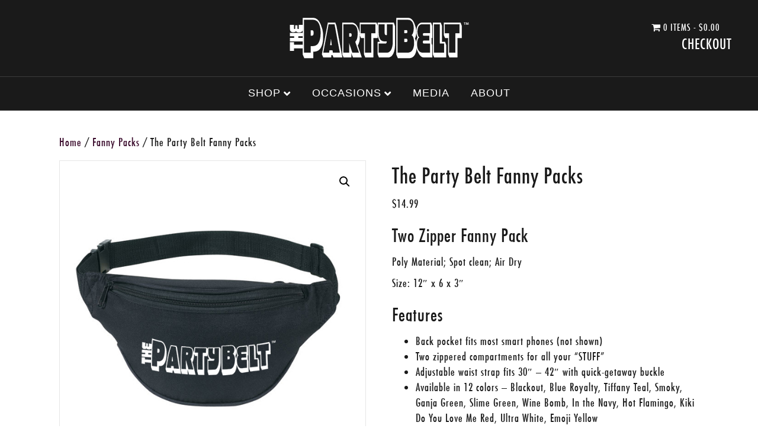

--- FILE ---
content_type: text/html; charset=UTF-8
request_url: https://www.thepartybelt.com/product/fanny-packs/
body_size: 37009
content:
<!DOCTYPE html>
<html lang="en-US">
<head>
<meta charset="UTF-8" />
<meta name='viewport' content='width=device-width, initial-scale=1.0' />
<meta http-equiv='X-UA-Compatible' content='IE=edge' />
<link rel="profile" href="https://gmpg.org/xfn/11" />
<link rel="pingback" href="https://www.thepartybelt.com/xmlrpc.php" />
<!--[if lt IE 9]>
	<script src="https://www.thepartybelt.com/wp-content/themes/bb-theme/js/html5shiv.js"></script>
	<script src="https://www.thepartybelt.com/wp-content/themes/bb-theme/js/respond.min.js"></script>
<![endif]-->
<meta name='robots' content='noindex, nofollow' />

	<!-- This site is optimized with the Yoast SEO plugin v26.7 - https://yoast.com/wordpress/plugins/seo/ -->
	<title>The Party Belt Fanny Packs - The Party Belt</title>
	<meta property="og:locale" content="en_US" />
	<meta property="og:type" content="article" />
	<meta property="og:title" content="The Party Belt Fanny Packs - The Party Belt" />
	<meta property="og:description" content="Two Zipper Fanny Pack Poly Material; Spot clean; Air Dry  Size: 12&quot; x 6 x 3&quot; Features   Back pocket fits most smart phones (not shown)  Two zippered compartments for all your &quot;STUFF&quot;  Adjustable waist strap fits 30&quot; - 42&quot; with quick-getaway buckle  Available in 12 colors - Blackout, Blue Royalty, Tiffany Teal, Smoky, Ganja Green, Slime Green, Wine Bomb, In the Navy, Hot Flamingo, Kiki Do You Love Me Red, Ultra White, Emoji Yellow" />
	<meta property="og:url" content="https://www.thepartybelt.com/product/fanny-packs/" />
	<meta property="og:site_name" content="The Party Belt" />
	<meta property="article:modified_time" content="2021-10-08T06:42:08+00:00" />
	<meta property="og:image" content="https://www.thepartybelt.com/wp-content/uploads/2018/04/FN-611BK.jpg" />
	<meta property="og:image:width" content="600" />
	<meta property="og:image:height" content="600" />
	<meta property="og:image:type" content="image/jpeg" />
	<meta name="twitter:card" content="summary_large_image" />
	<script type="application/ld+json" class="yoast-schema-graph">{"@context":"https://schema.org","@graph":[{"@type":"WebPage","@id":"https://www.thepartybelt.com/product/fanny-packs/","url":"https://www.thepartybelt.com/product/fanny-packs/","name":"The Party Belt Fanny Packs - The Party Belt","isPartOf":{"@id":"https://www.thepartybelt.com/#website"},"primaryImageOfPage":{"@id":"https://www.thepartybelt.com/product/fanny-packs/#primaryimage"},"image":{"@id":"https://www.thepartybelt.com/product/fanny-packs/#primaryimage"},"thumbnailUrl":"https://www.thepartybelt.com/wp-content/uploads/2018/04/FN-611BK.jpg","datePublished":"2018-04-17T12:09:44+00:00","dateModified":"2021-10-08T06:42:08+00:00","breadcrumb":{"@id":"https://www.thepartybelt.com/product/fanny-packs/#breadcrumb"},"inLanguage":"en-US","potentialAction":[{"@type":"ReadAction","target":["https://www.thepartybelt.com/product/fanny-packs/"]}]},{"@type":"ImageObject","inLanguage":"en-US","@id":"https://www.thepartybelt.com/product/fanny-packs/#primaryimage","url":"https://www.thepartybelt.com/wp-content/uploads/2018/04/FN-611BK.jpg","contentUrl":"https://www.thepartybelt.com/wp-content/uploads/2018/04/FN-611BK.jpg","width":600,"height":600},{"@type":"BreadcrumbList","@id":"https://www.thepartybelt.com/product/fanny-packs/#breadcrumb","itemListElement":[{"@type":"ListItem","position":1,"name":"Home","item":"https://www.thepartybelt.com/"},{"@type":"ListItem","position":2,"name":"Shop","item":"https://www.thepartybelt.com/shop/"},{"@type":"ListItem","position":3,"name":"The Party Belt Fanny Packs"}]},{"@type":"WebSite","@id":"https://www.thepartybelt.com/#website","url":"https://www.thepartybelt.com/","name":"The Party Belt","description":"Be Prepared to Party With The Party Belt!","publisher":{"@id":"https://www.thepartybelt.com/#organization"},"potentialAction":[{"@type":"SearchAction","target":{"@type":"EntryPoint","urlTemplate":"https://www.thepartybelt.com/?s={search_term_string}"},"query-input":{"@type":"PropertyValueSpecification","valueRequired":true,"valueName":"search_term_string"}}],"inLanguage":"en-US"},{"@type":"Organization","@id":"https://www.thepartybelt.com/#organization","name":"The Party Belt","url":"https://www.thepartybelt.com/","logo":{"@type":"ImageObject","inLanguage":"en-US","@id":"https://www.thepartybelt.com/#/schema/logo/image/","url":"https://www.thepartybelt.com/wp-content/uploads/2018/04/logo.png","contentUrl":"https://www.thepartybelt.com/wp-content/uploads/2018/04/logo.png","width":303,"height":69,"caption":"The Party Belt"},"image":{"@id":"https://www.thepartybelt.com/#/schema/logo/image/"}}]}</script>
	<!-- / Yoast SEO plugin. -->


<link rel="alternate" type="application/rss+xml" title="The Party Belt &raquo; Feed" href="https://www.thepartybelt.com/feed/" />
<link rel="alternate" type="application/rss+xml" title="The Party Belt &raquo; Comments Feed" href="https://www.thepartybelt.com/comments/feed/" />
<link rel="alternate" type="application/rss+xml" title="The Party Belt &raquo; The Party Belt Fanny Packs Comments Feed" href="https://www.thepartybelt.com/product/fanny-packs/feed/" />
<link rel="alternate" title="oEmbed (JSON)" type="application/json+oembed" href="https://www.thepartybelt.com/wp-json/oembed/1.0/embed?url=https%3A%2F%2Fwww.thepartybelt.com%2Fproduct%2Ffanny-packs%2F" />
<link rel="alternate" title="oEmbed (XML)" type="text/xml+oembed" href="https://www.thepartybelt.com/wp-json/oembed/1.0/embed?url=https%3A%2F%2Fwww.thepartybelt.com%2Fproduct%2Ffanny-packs%2F&#038;format=xml" />
		<!-- This site uses the Google Analytics by ExactMetrics plugin v8.11.1 - Using Analytics tracking - https://www.exactmetrics.com/ -->
							<script src="//www.googletagmanager.com/gtag/js?id=G-P24YP7WYPZ"  data-cfasync="false" data-wpfc-render="false" async></script>
			<script data-cfasync="false" data-wpfc-render="false">
				var em_version = '8.11.1';
				var em_track_user = true;
				var em_no_track_reason = '';
								var ExactMetricsDefaultLocations = {"page_location":"https:\/\/www.thepartybelt.com\/product\/fanny-packs\/"};
								if ( typeof ExactMetricsPrivacyGuardFilter === 'function' ) {
					var ExactMetricsLocations = (typeof ExactMetricsExcludeQuery === 'object') ? ExactMetricsPrivacyGuardFilter( ExactMetricsExcludeQuery ) : ExactMetricsPrivacyGuardFilter( ExactMetricsDefaultLocations );
				} else {
					var ExactMetricsLocations = (typeof ExactMetricsExcludeQuery === 'object') ? ExactMetricsExcludeQuery : ExactMetricsDefaultLocations;
				}

								var disableStrs = [
										'ga-disable-G-P24YP7WYPZ',
									];

				/* Function to detect opted out users */
				function __gtagTrackerIsOptedOut() {
					for (var index = 0; index < disableStrs.length; index++) {
						if (document.cookie.indexOf(disableStrs[index] + '=true') > -1) {
							return true;
						}
					}

					return false;
				}

				/* Disable tracking if the opt-out cookie exists. */
				if (__gtagTrackerIsOptedOut()) {
					for (var index = 0; index < disableStrs.length; index++) {
						window[disableStrs[index]] = true;
					}
				}

				/* Opt-out function */
				function __gtagTrackerOptout() {
					for (var index = 0; index < disableStrs.length; index++) {
						document.cookie = disableStrs[index] + '=true; expires=Thu, 31 Dec 2099 23:59:59 UTC; path=/';
						window[disableStrs[index]] = true;
					}
				}

				if ('undefined' === typeof gaOptout) {
					function gaOptout() {
						__gtagTrackerOptout();
					}
				}
								window.dataLayer = window.dataLayer || [];

				window.ExactMetricsDualTracker = {
					helpers: {},
					trackers: {},
				};
				if (em_track_user) {
					function __gtagDataLayer() {
						dataLayer.push(arguments);
					}

					function __gtagTracker(type, name, parameters) {
						if (!parameters) {
							parameters = {};
						}

						if (parameters.send_to) {
							__gtagDataLayer.apply(null, arguments);
							return;
						}

						if (type === 'event') {
														parameters.send_to = exactmetrics_frontend.v4_id;
							var hookName = name;
							if (typeof parameters['event_category'] !== 'undefined') {
								hookName = parameters['event_category'] + ':' + name;
							}

							if (typeof ExactMetricsDualTracker.trackers[hookName] !== 'undefined') {
								ExactMetricsDualTracker.trackers[hookName](parameters);
							} else {
								__gtagDataLayer('event', name, parameters);
							}
							
						} else {
							__gtagDataLayer.apply(null, arguments);
						}
					}

					__gtagTracker('js', new Date());
					__gtagTracker('set', {
						'developer_id.dNDMyYj': true,
											});
					if ( ExactMetricsLocations.page_location ) {
						__gtagTracker('set', ExactMetricsLocations);
					}
										__gtagTracker('config', 'G-P24YP7WYPZ', {"forceSSL":"true"} );
										window.gtag = __gtagTracker;										(function () {
						/* https://developers.google.com/analytics/devguides/collection/analyticsjs/ */
						/* ga and __gaTracker compatibility shim. */
						var noopfn = function () {
							return null;
						};
						var newtracker = function () {
							return new Tracker();
						};
						var Tracker = function () {
							return null;
						};
						var p = Tracker.prototype;
						p.get = noopfn;
						p.set = noopfn;
						p.send = function () {
							var args = Array.prototype.slice.call(arguments);
							args.unshift('send');
							__gaTracker.apply(null, args);
						};
						var __gaTracker = function () {
							var len = arguments.length;
							if (len === 0) {
								return;
							}
							var f = arguments[len - 1];
							if (typeof f !== 'object' || f === null || typeof f.hitCallback !== 'function') {
								if ('send' === arguments[0]) {
									var hitConverted, hitObject = false, action;
									if ('event' === arguments[1]) {
										if ('undefined' !== typeof arguments[3]) {
											hitObject = {
												'eventAction': arguments[3],
												'eventCategory': arguments[2],
												'eventLabel': arguments[4],
												'value': arguments[5] ? arguments[5] : 1,
											}
										}
									}
									if ('pageview' === arguments[1]) {
										if ('undefined' !== typeof arguments[2]) {
											hitObject = {
												'eventAction': 'page_view',
												'page_path': arguments[2],
											}
										}
									}
									if (typeof arguments[2] === 'object') {
										hitObject = arguments[2];
									}
									if (typeof arguments[5] === 'object') {
										Object.assign(hitObject, arguments[5]);
									}
									if ('undefined' !== typeof arguments[1].hitType) {
										hitObject = arguments[1];
										if ('pageview' === hitObject.hitType) {
											hitObject.eventAction = 'page_view';
										}
									}
									if (hitObject) {
										action = 'timing' === arguments[1].hitType ? 'timing_complete' : hitObject.eventAction;
										hitConverted = mapArgs(hitObject);
										__gtagTracker('event', action, hitConverted);
									}
								}
								return;
							}

							function mapArgs(args) {
								var arg, hit = {};
								var gaMap = {
									'eventCategory': 'event_category',
									'eventAction': 'event_action',
									'eventLabel': 'event_label',
									'eventValue': 'event_value',
									'nonInteraction': 'non_interaction',
									'timingCategory': 'event_category',
									'timingVar': 'name',
									'timingValue': 'value',
									'timingLabel': 'event_label',
									'page': 'page_path',
									'location': 'page_location',
									'title': 'page_title',
									'referrer' : 'page_referrer',
								};
								for (arg in args) {
																		if (!(!args.hasOwnProperty(arg) || !gaMap.hasOwnProperty(arg))) {
										hit[gaMap[arg]] = args[arg];
									} else {
										hit[arg] = args[arg];
									}
								}
								return hit;
							}

							try {
								f.hitCallback();
							} catch (ex) {
							}
						};
						__gaTracker.create = newtracker;
						__gaTracker.getByName = newtracker;
						__gaTracker.getAll = function () {
							return [];
						};
						__gaTracker.remove = noopfn;
						__gaTracker.loaded = true;
						window['__gaTracker'] = __gaTracker;
					})();
									} else {
										console.log("");
					(function () {
						function __gtagTracker() {
							return null;
						}

						window['__gtagTracker'] = __gtagTracker;
						window['gtag'] = __gtagTracker;
					})();
									}
			</script>
							<!-- / Google Analytics by ExactMetrics -->
		<style id='wp-img-auto-sizes-contain-inline-css'>
img:is([sizes=auto i],[sizes^="auto," i]){contain-intrinsic-size:3000px 1500px}
/*# sourceURL=wp-img-auto-sizes-contain-inline-css */
</style>
<link rel='stylesheet' id='sbi_styles-css' href='https://www.thepartybelt.com/wp-content/plugins/instagram-feed/css/sbi-styles.min.css?ver=6.10.0' media='all' />
<style id='wp-emoji-styles-inline-css'>

	img.wp-smiley, img.emoji {
		display: inline !important;
		border: none !important;
		box-shadow: none !important;
		height: 1em !important;
		width: 1em !important;
		margin: 0 0.07em !important;
		vertical-align: -0.1em !important;
		background: none !important;
		padding: 0 !important;
	}
/*# sourceURL=wp-emoji-styles-inline-css */
</style>
<style id='wp-block-library-inline-css'>
:root{--wp-block-synced-color:#7a00df;--wp-block-synced-color--rgb:122,0,223;--wp-bound-block-color:var(--wp-block-synced-color);--wp-editor-canvas-background:#ddd;--wp-admin-theme-color:#007cba;--wp-admin-theme-color--rgb:0,124,186;--wp-admin-theme-color-darker-10:#006ba1;--wp-admin-theme-color-darker-10--rgb:0,107,160.5;--wp-admin-theme-color-darker-20:#005a87;--wp-admin-theme-color-darker-20--rgb:0,90,135;--wp-admin-border-width-focus:2px}@media (min-resolution:192dpi){:root{--wp-admin-border-width-focus:1.5px}}.wp-element-button{cursor:pointer}:root .has-very-light-gray-background-color{background-color:#eee}:root .has-very-dark-gray-background-color{background-color:#313131}:root .has-very-light-gray-color{color:#eee}:root .has-very-dark-gray-color{color:#313131}:root .has-vivid-green-cyan-to-vivid-cyan-blue-gradient-background{background:linear-gradient(135deg,#00d084,#0693e3)}:root .has-purple-crush-gradient-background{background:linear-gradient(135deg,#34e2e4,#4721fb 50%,#ab1dfe)}:root .has-hazy-dawn-gradient-background{background:linear-gradient(135deg,#faaca8,#dad0ec)}:root .has-subdued-olive-gradient-background{background:linear-gradient(135deg,#fafae1,#67a671)}:root .has-atomic-cream-gradient-background{background:linear-gradient(135deg,#fdd79a,#004a59)}:root .has-nightshade-gradient-background{background:linear-gradient(135deg,#330968,#31cdcf)}:root .has-midnight-gradient-background{background:linear-gradient(135deg,#020381,#2874fc)}:root{--wp--preset--font-size--normal:16px;--wp--preset--font-size--huge:42px}.has-regular-font-size{font-size:1em}.has-larger-font-size{font-size:2.625em}.has-normal-font-size{font-size:var(--wp--preset--font-size--normal)}.has-huge-font-size{font-size:var(--wp--preset--font-size--huge)}.has-text-align-center{text-align:center}.has-text-align-left{text-align:left}.has-text-align-right{text-align:right}.has-fit-text{white-space:nowrap!important}#end-resizable-editor-section{display:none}.aligncenter{clear:both}.items-justified-left{justify-content:flex-start}.items-justified-center{justify-content:center}.items-justified-right{justify-content:flex-end}.items-justified-space-between{justify-content:space-between}.screen-reader-text{border:0;clip-path:inset(50%);height:1px;margin:-1px;overflow:hidden;padding:0;position:absolute;width:1px;word-wrap:normal!important}.screen-reader-text:focus{background-color:#ddd;clip-path:none;color:#444;display:block;font-size:1em;height:auto;left:5px;line-height:normal;padding:15px 23px 14px;text-decoration:none;top:5px;width:auto;z-index:100000}html :where(.has-border-color){border-style:solid}html :where([style*=border-top-color]){border-top-style:solid}html :where([style*=border-right-color]){border-right-style:solid}html :where([style*=border-bottom-color]){border-bottom-style:solid}html :where([style*=border-left-color]){border-left-style:solid}html :where([style*=border-width]){border-style:solid}html :where([style*=border-top-width]){border-top-style:solid}html :where([style*=border-right-width]){border-right-style:solid}html :where([style*=border-bottom-width]){border-bottom-style:solid}html :where([style*=border-left-width]){border-left-style:solid}html :where(img[class*=wp-image-]){height:auto;max-width:100%}:where(figure){margin:0 0 1em}html :where(.is-position-sticky){--wp-admin--admin-bar--position-offset:var(--wp-admin--admin-bar--height,0px)}@media screen and (max-width:600px){html :where(.is-position-sticky){--wp-admin--admin-bar--position-offset:0px}}

/*# sourceURL=wp-block-library-inline-css */
</style><style id='global-styles-inline-css'>
:root{--wp--preset--aspect-ratio--square: 1;--wp--preset--aspect-ratio--4-3: 4/3;--wp--preset--aspect-ratio--3-4: 3/4;--wp--preset--aspect-ratio--3-2: 3/2;--wp--preset--aspect-ratio--2-3: 2/3;--wp--preset--aspect-ratio--16-9: 16/9;--wp--preset--aspect-ratio--9-16: 9/16;--wp--preset--color--black: #000000;--wp--preset--color--cyan-bluish-gray: #abb8c3;--wp--preset--color--white: #ffffff;--wp--preset--color--pale-pink: #f78da7;--wp--preset--color--vivid-red: #cf2e2e;--wp--preset--color--luminous-vivid-orange: #ff6900;--wp--preset--color--luminous-vivid-amber: #fcb900;--wp--preset--color--light-green-cyan: #7bdcb5;--wp--preset--color--vivid-green-cyan: #00d084;--wp--preset--color--pale-cyan-blue: #8ed1fc;--wp--preset--color--vivid-cyan-blue: #0693e3;--wp--preset--color--vivid-purple: #9b51e0;--wp--preset--color--fl-heading-text: #1a1a1a;--wp--preset--color--fl-body-bg: #ffffff;--wp--preset--color--fl-body-text: #1a1a1a;--wp--preset--color--fl-accent: #390a2b;--wp--preset--color--fl-accent-hover: #1a1a1a;--wp--preset--color--fl-topbar-bg: #1a1a1a;--wp--preset--color--fl-topbar-text: #ffffff;--wp--preset--color--fl-topbar-link: #ffffff;--wp--preset--color--fl-topbar-hover: #c0bdbd;--wp--preset--color--fl-header-bg: #1a1a1a;--wp--preset--color--fl-header-text: #ffffff;--wp--preset--color--fl-header-link: #ffffff;--wp--preset--color--fl-header-hover: #c0bdbd;--wp--preset--color--fl-nav-bg: #1a1a1a;--wp--preset--color--fl-nav-link: #ffffff;--wp--preset--color--fl-nav-hover: #bab8b9;--wp--preset--color--fl-content-bg: #ffffff;--wp--preset--color--fl-footer-widgets-bg: #ffffff;--wp--preset--color--fl-footer-widgets-text: #b7b8b8;--wp--preset--color--fl-footer-widgets-link: #b7b8b8;--wp--preset--color--fl-footer-widgets-hover: #1a1a1a;--wp--preset--color--fl-footer-bg: #ffffff;--wp--preset--color--fl-footer-text: #b7b8b8;--wp--preset--color--fl-footer-link: #1a1a1a;--wp--preset--color--fl-footer-hover: #1a1a1a;--wp--preset--gradient--vivid-cyan-blue-to-vivid-purple: linear-gradient(135deg,rgb(6,147,227) 0%,rgb(155,81,224) 100%);--wp--preset--gradient--light-green-cyan-to-vivid-green-cyan: linear-gradient(135deg,rgb(122,220,180) 0%,rgb(0,208,130) 100%);--wp--preset--gradient--luminous-vivid-amber-to-luminous-vivid-orange: linear-gradient(135deg,rgb(252,185,0) 0%,rgb(255,105,0) 100%);--wp--preset--gradient--luminous-vivid-orange-to-vivid-red: linear-gradient(135deg,rgb(255,105,0) 0%,rgb(207,46,46) 100%);--wp--preset--gradient--very-light-gray-to-cyan-bluish-gray: linear-gradient(135deg,rgb(238,238,238) 0%,rgb(169,184,195) 100%);--wp--preset--gradient--cool-to-warm-spectrum: linear-gradient(135deg,rgb(74,234,220) 0%,rgb(151,120,209) 20%,rgb(207,42,186) 40%,rgb(238,44,130) 60%,rgb(251,105,98) 80%,rgb(254,248,76) 100%);--wp--preset--gradient--blush-light-purple: linear-gradient(135deg,rgb(255,206,236) 0%,rgb(152,150,240) 100%);--wp--preset--gradient--blush-bordeaux: linear-gradient(135deg,rgb(254,205,165) 0%,rgb(254,45,45) 50%,rgb(107,0,62) 100%);--wp--preset--gradient--luminous-dusk: linear-gradient(135deg,rgb(255,203,112) 0%,rgb(199,81,192) 50%,rgb(65,88,208) 100%);--wp--preset--gradient--pale-ocean: linear-gradient(135deg,rgb(255,245,203) 0%,rgb(182,227,212) 50%,rgb(51,167,181) 100%);--wp--preset--gradient--electric-grass: linear-gradient(135deg,rgb(202,248,128) 0%,rgb(113,206,126) 100%);--wp--preset--gradient--midnight: linear-gradient(135deg,rgb(2,3,129) 0%,rgb(40,116,252) 100%);--wp--preset--font-size--small: 13px;--wp--preset--font-size--medium: 20px;--wp--preset--font-size--large: 36px;--wp--preset--font-size--x-large: 42px;--wp--preset--spacing--20: 0.44rem;--wp--preset--spacing--30: 0.67rem;--wp--preset--spacing--40: 1rem;--wp--preset--spacing--50: 1.5rem;--wp--preset--spacing--60: 2.25rem;--wp--preset--spacing--70: 3.38rem;--wp--preset--spacing--80: 5.06rem;--wp--preset--shadow--natural: 6px 6px 9px rgba(0, 0, 0, 0.2);--wp--preset--shadow--deep: 12px 12px 50px rgba(0, 0, 0, 0.4);--wp--preset--shadow--sharp: 6px 6px 0px rgba(0, 0, 0, 0.2);--wp--preset--shadow--outlined: 6px 6px 0px -3px rgb(255, 255, 255), 6px 6px rgb(0, 0, 0);--wp--preset--shadow--crisp: 6px 6px 0px rgb(0, 0, 0);}:where(.is-layout-flex){gap: 0.5em;}:where(.is-layout-grid){gap: 0.5em;}body .is-layout-flex{display: flex;}.is-layout-flex{flex-wrap: wrap;align-items: center;}.is-layout-flex > :is(*, div){margin: 0;}body .is-layout-grid{display: grid;}.is-layout-grid > :is(*, div){margin: 0;}:where(.wp-block-columns.is-layout-flex){gap: 2em;}:where(.wp-block-columns.is-layout-grid){gap: 2em;}:where(.wp-block-post-template.is-layout-flex){gap: 1.25em;}:where(.wp-block-post-template.is-layout-grid){gap: 1.25em;}.has-black-color{color: var(--wp--preset--color--black) !important;}.has-cyan-bluish-gray-color{color: var(--wp--preset--color--cyan-bluish-gray) !important;}.has-white-color{color: var(--wp--preset--color--white) !important;}.has-pale-pink-color{color: var(--wp--preset--color--pale-pink) !important;}.has-vivid-red-color{color: var(--wp--preset--color--vivid-red) !important;}.has-luminous-vivid-orange-color{color: var(--wp--preset--color--luminous-vivid-orange) !important;}.has-luminous-vivid-amber-color{color: var(--wp--preset--color--luminous-vivid-amber) !important;}.has-light-green-cyan-color{color: var(--wp--preset--color--light-green-cyan) !important;}.has-vivid-green-cyan-color{color: var(--wp--preset--color--vivid-green-cyan) !important;}.has-pale-cyan-blue-color{color: var(--wp--preset--color--pale-cyan-blue) !important;}.has-vivid-cyan-blue-color{color: var(--wp--preset--color--vivid-cyan-blue) !important;}.has-vivid-purple-color{color: var(--wp--preset--color--vivid-purple) !important;}.has-black-background-color{background-color: var(--wp--preset--color--black) !important;}.has-cyan-bluish-gray-background-color{background-color: var(--wp--preset--color--cyan-bluish-gray) !important;}.has-white-background-color{background-color: var(--wp--preset--color--white) !important;}.has-pale-pink-background-color{background-color: var(--wp--preset--color--pale-pink) !important;}.has-vivid-red-background-color{background-color: var(--wp--preset--color--vivid-red) !important;}.has-luminous-vivid-orange-background-color{background-color: var(--wp--preset--color--luminous-vivid-orange) !important;}.has-luminous-vivid-amber-background-color{background-color: var(--wp--preset--color--luminous-vivid-amber) !important;}.has-light-green-cyan-background-color{background-color: var(--wp--preset--color--light-green-cyan) !important;}.has-vivid-green-cyan-background-color{background-color: var(--wp--preset--color--vivid-green-cyan) !important;}.has-pale-cyan-blue-background-color{background-color: var(--wp--preset--color--pale-cyan-blue) !important;}.has-vivid-cyan-blue-background-color{background-color: var(--wp--preset--color--vivid-cyan-blue) !important;}.has-vivid-purple-background-color{background-color: var(--wp--preset--color--vivid-purple) !important;}.has-black-border-color{border-color: var(--wp--preset--color--black) !important;}.has-cyan-bluish-gray-border-color{border-color: var(--wp--preset--color--cyan-bluish-gray) !important;}.has-white-border-color{border-color: var(--wp--preset--color--white) !important;}.has-pale-pink-border-color{border-color: var(--wp--preset--color--pale-pink) !important;}.has-vivid-red-border-color{border-color: var(--wp--preset--color--vivid-red) !important;}.has-luminous-vivid-orange-border-color{border-color: var(--wp--preset--color--luminous-vivid-orange) !important;}.has-luminous-vivid-amber-border-color{border-color: var(--wp--preset--color--luminous-vivid-amber) !important;}.has-light-green-cyan-border-color{border-color: var(--wp--preset--color--light-green-cyan) !important;}.has-vivid-green-cyan-border-color{border-color: var(--wp--preset--color--vivid-green-cyan) !important;}.has-pale-cyan-blue-border-color{border-color: var(--wp--preset--color--pale-cyan-blue) !important;}.has-vivid-cyan-blue-border-color{border-color: var(--wp--preset--color--vivid-cyan-blue) !important;}.has-vivid-purple-border-color{border-color: var(--wp--preset--color--vivid-purple) !important;}.has-vivid-cyan-blue-to-vivid-purple-gradient-background{background: var(--wp--preset--gradient--vivid-cyan-blue-to-vivid-purple) !important;}.has-light-green-cyan-to-vivid-green-cyan-gradient-background{background: var(--wp--preset--gradient--light-green-cyan-to-vivid-green-cyan) !important;}.has-luminous-vivid-amber-to-luminous-vivid-orange-gradient-background{background: var(--wp--preset--gradient--luminous-vivid-amber-to-luminous-vivid-orange) !important;}.has-luminous-vivid-orange-to-vivid-red-gradient-background{background: var(--wp--preset--gradient--luminous-vivid-orange-to-vivid-red) !important;}.has-very-light-gray-to-cyan-bluish-gray-gradient-background{background: var(--wp--preset--gradient--very-light-gray-to-cyan-bluish-gray) !important;}.has-cool-to-warm-spectrum-gradient-background{background: var(--wp--preset--gradient--cool-to-warm-spectrum) !important;}.has-blush-light-purple-gradient-background{background: var(--wp--preset--gradient--blush-light-purple) !important;}.has-blush-bordeaux-gradient-background{background: var(--wp--preset--gradient--blush-bordeaux) !important;}.has-luminous-dusk-gradient-background{background: var(--wp--preset--gradient--luminous-dusk) !important;}.has-pale-ocean-gradient-background{background: var(--wp--preset--gradient--pale-ocean) !important;}.has-electric-grass-gradient-background{background: var(--wp--preset--gradient--electric-grass) !important;}.has-midnight-gradient-background{background: var(--wp--preset--gradient--midnight) !important;}.has-small-font-size{font-size: var(--wp--preset--font-size--small) !important;}.has-medium-font-size{font-size: var(--wp--preset--font-size--medium) !important;}.has-large-font-size{font-size: var(--wp--preset--font-size--large) !important;}.has-x-large-font-size{font-size: var(--wp--preset--font-size--x-large) !important;}
/*# sourceURL=global-styles-inline-css */
</style>

<style id='classic-theme-styles-inline-css'>
/*! This file is auto-generated */
.wp-block-button__link{color:#fff;background-color:#32373c;border-radius:9999px;box-shadow:none;text-decoration:none;padding:calc(.667em + 2px) calc(1.333em + 2px);font-size:1.125em}.wp-block-file__button{background:#32373c;color:#fff;text-decoration:none}
/*# sourceURL=/wp-includes/css/classic-themes.min.css */
</style>
<link rel='stylesheet' id='wp-components-css' href='https://www.thepartybelt.com/wp-includes/css/dist/components/style.min.css?ver=6.9' media='all' />
<link rel='stylesheet' id='wp-preferences-css' href='https://www.thepartybelt.com/wp-includes/css/dist/preferences/style.min.css?ver=6.9' media='all' />
<link rel='stylesheet' id='wp-block-editor-css' href='https://www.thepartybelt.com/wp-includes/css/dist/block-editor/style.min.css?ver=6.9' media='all' />
<link rel='stylesheet' id='popup-maker-block-library-style-css' href='https://www.thepartybelt.com/wp-content/plugins/popup-maker/dist/packages/block-library-style.css?ver=dbea705cfafe089d65f1' media='all' />
<link rel='stylesheet' id='wpmenucart-icons-css' href='https://www.thepartybelt.com/wp-content/plugins/woocommerce-menu-bar-cart/assets/css/wpmenucart-icons.min.css?ver=2.14.12' media='all' />
<style id='wpmenucart-icons-inline-css'>
@font-face{font-family:WPMenuCart;src:url(https://www.thepartybelt.com/wp-content/plugins/woocommerce-menu-bar-cart/assets/fonts/WPMenuCart.eot);src:url(https://www.thepartybelt.com/wp-content/plugins/woocommerce-menu-bar-cart/assets/fonts/WPMenuCart.eot?#iefix) format('embedded-opentype'),url(https://www.thepartybelt.com/wp-content/plugins/woocommerce-menu-bar-cart/assets/fonts/WPMenuCart.woff2) format('woff2'),url(https://www.thepartybelt.com/wp-content/plugins/woocommerce-menu-bar-cart/assets/fonts/WPMenuCart.woff) format('woff'),url(https://www.thepartybelt.com/wp-content/plugins/woocommerce-menu-bar-cart/assets/fonts/WPMenuCart.ttf) format('truetype'),url(https://www.thepartybelt.com/wp-content/plugins/woocommerce-menu-bar-cart/assets/fonts/WPMenuCart.svg#WPMenuCart) format('svg');font-weight:400;font-style:normal;font-display:swap}
/*# sourceURL=wpmenucart-icons-inline-css */
</style>
<link rel='stylesheet' id='wpmenucart-css' href='https://www.thepartybelt.com/wp-content/plugins/woocommerce-menu-bar-cart/assets/css/wpmenucart-main.min.css?ver=2.14.12' media='all' />
<link rel='stylesheet' id='woof-css' href='https://www.thepartybelt.com/wp-content/plugins/woocommerce-products-filter/css/front.css?ver=2.2.9.4' media='all' />
<style id='woof-inline-css'>

.woof_products_top_panel li span, .woof_products_top_panel2 li span{background: url(https://www.thepartybelt.com/wp-content/plugins/woocommerce-products-filter/img/delete.png);background-size: 14px 14px;background-repeat: no-repeat;background-position: right;}
.woof_edit_view{
                    display: none;
                }
.woof_price_search_container .price_slider_amount button.button{
                        display: none;
                    }

                    /***** END: hiding submit button of the price slider ******/

/*# sourceURL=woof-inline-css */
</style>
<link rel='stylesheet' id='chosen-drop-down-css' href='https://www.thepartybelt.com/wp-content/plugins/woocommerce-products-filter/js/chosen/chosen.min.css?ver=2.2.9.4' media='all' />
<link rel='stylesheet' id='icheck-jquery-color-css' href='https://www.thepartybelt.com/wp-content/plugins/woocommerce-products-filter/js/icheck/skins/flat/flat.css?ver=2.2.9.4' media='all' />
<link rel='stylesheet' id='woof_by_author_html_items-css' href='https://www.thepartybelt.com/wp-content/plugins/woocommerce-products-filter/ext/by_author/css/by_author.css?ver=2.2.9.4' media='all' />
<link rel='stylesheet' id='woof_by_featured_html_items-css' href='https://www.thepartybelt.com/wp-content/plugins/woocommerce-products-filter/ext/by_featured/css/by_featured.css?ver=2.2.9.4' media='all' />
<link rel='stylesheet' id='woof_by_onsales_html_items-css' href='https://www.thepartybelt.com/wp-content/plugins/woocommerce-products-filter/ext/by_onsales/css/by_onsales.css?ver=2.2.9.4' media='all' />
<link rel='stylesheet' id='woof_by_text_html_items-css' href='https://www.thepartybelt.com/wp-content/plugins/woocommerce-products-filter/ext/by_text/assets/css/front.css?ver=2.2.9.4' media='all' />
<link rel='stylesheet' id='woof_label_html_items-css' href='https://www.thepartybelt.com/wp-content/plugins/woocommerce-products-filter/ext/label/css/html_types/label.css?ver=2.2.9.4' media='all' />
<link rel='stylesheet' id='woof_step_filter_html_items-css' href='https://www.thepartybelt.com/wp-content/plugins/woocommerce-products-filter/ext/step_filer/css/step_filter.css?ver=2.2.9.4' media='all' />
<link rel='stylesheet' id='photoswipe-css' href='https://www.thepartybelt.com/wp-content/plugins/woocommerce/assets/css/photoswipe/photoswipe.min.css?ver=10.4.3' media='all' />
<link rel='stylesheet' id='photoswipe-default-skin-css' href='https://www.thepartybelt.com/wp-content/plugins/woocommerce/assets/css/photoswipe/default-skin/default-skin.min.css?ver=10.4.3' media='all' />
<link rel='stylesheet' id='woocommerce-layout-css' href='https://www.thepartybelt.com/wp-content/plugins/woocommerce/assets/css/woocommerce-layout.css?ver=10.4.3' media='all' />
<style id='woocommerce-layout-inline-css'>

	.infinite-scroll .woocommerce-pagination {
		display: none;
	}
/*# sourceURL=woocommerce-layout-inline-css */
</style>
<link rel='stylesheet' id='woocommerce-smallscreen-css' href='https://www.thepartybelt.com/wp-content/plugins/woocommerce/assets/css/woocommerce-smallscreen.css?ver=10.4.3' media='only screen and (max-width: 767px)' />
<link rel='stylesheet' id='woocommerce-general-css' href='https://www.thepartybelt.com/wp-content/plugins/woocommerce/assets/css/woocommerce.css?ver=10.4.3' media='all' />
<style id='woocommerce-inline-inline-css'>
.woocommerce form .form-row .required { visibility: visible; }
/*# sourceURL=woocommerce-inline-inline-css */
</style>
<link rel='stylesheet' id='tawcvs-frontend-css' href='https://www.thepartybelt.com/wp-content/plugins/variation-swatches-for-woocommerce/assets/css/frontend.css?ver=2.2.5' media='all' />
<link rel='stylesheet' id='popup-maker-site-css' href='https://www.thepartybelt.com/wp-content/plugins/popup-maker/dist/assets/site.css?ver=1.21.5' media='all' />
<style id='popup-maker-site-inline-css'>
/* Popup Google Fonts */
@import url('//fonts.googleapis.com/css?family=Montserrat|Acme');

/* Popup Theme 669: Content Only - For use with page builders or block editor */
.pum-theme-669, .pum-theme-content-only { background-color: rgba( 0, 0, 0, 0.70 ) } 
.pum-theme-669 .pum-container, .pum-theme-content-only .pum-container { padding: 0px; border-radius: 0px; border: 1px none #000000; box-shadow: 0px 0px 0px 0px rgba( 2, 2, 2, 0.00 ) } 
.pum-theme-669 .pum-title, .pum-theme-content-only .pum-title { color: #000000; text-align: left; text-shadow: 0px 0px 0px rgba( 2, 2, 2, 0.23 ); font-family: inherit; font-weight: 400; font-size: 32px; line-height: 36px } 
.pum-theme-669 .pum-content, .pum-theme-content-only .pum-content { color: #8c8c8c; font-family: inherit; font-weight: 400 } 
.pum-theme-669 .pum-content + .pum-close, .pum-theme-content-only .pum-content + .pum-close { position: absolute; height: 18px; width: 18px; left: auto; right: 7px; bottom: auto; top: 7px; padding: 0px; color: #000000; font-family: inherit; font-weight: 700; font-size: 20px; line-height: 20px; border: 1px none #ffffff; border-radius: 15px; box-shadow: 0px 0px 0px 0px rgba( 2, 2, 2, 0.00 ); text-shadow: 0px 0px 0px rgba( 0, 0, 0, 0.00 ); background-color: rgba( 255, 255, 255, 0.00 ) } 

/* Popup Theme 663: Floating Bar - Soft Blue */
.pum-theme-663, .pum-theme-floating-bar { background-color: rgba( 255, 255, 255, 0.00 ) } 
.pum-theme-663 .pum-container, .pum-theme-floating-bar .pum-container { padding: 8px; border-radius: 0px; border: 1px none #000000; box-shadow: 1px 1px 3px 0px rgba( 2, 2, 2, 0.23 ); background-color: rgba( 238, 246, 252, 1.00 ) } 
.pum-theme-663 .pum-title, .pum-theme-floating-bar .pum-title { color: #505050; text-align: left; text-shadow: 0px 0px 0px rgba( 2, 2, 2, 0.23 ); font-family: inherit; font-weight: 400; font-size: 32px; line-height: 36px } 
.pum-theme-663 .pum-content, .pum-theme-floating-bar .pum-content { color: #505050; font-family: inherit; font-weight: 400 } 
.pum-theme-663 .pum-content + .pum-close, .pum-theme-floating-bar .pum-content + .pum-close { position: absolute; height: 18px; width: 18px; left: auto; right: 5px; bottom: auto; top: 50%; padding: 0px; color: #505050; font-family: Sans-Serif; font-weight: 700; font-size: 15px; line-height: 18px; border: 1px solid #505050; border-radius: 15px; box-shadow: 0px 0px 0px 0px rgba( 2, 2, 2, 0.00 ); text-shadow: 0px 0px 0px rgba( 0, 0, 0, 0.00 ); background-color: rgba( 255, 255, 255, 0.00 ); transform: translate(0, -50%) } 

/* Popup Theme 247: Hello Box */
.pum-theme-247, .pum-theme-hello-box { background-color: rgba( 0, 0, 0, 0.75 ) } 
.pum-theme-247 .pum-container, .pum-theme-hello-box .pum-container { padding: 30px; border-radius: 80px; border: 14px solid #81d742; box-shadow: 0px 0px 0px 0px rgba( 2, 2, 2, 0.00 ); background-color: rgba( 255, 255, 255, 1.00 ) } 
.pum-theme-247 .pum-title, .pum-theme-hello-box .pum-title { color: #2d2d2d; text-align: left; text-shadow: 0px 0px 0px rgba( 2, 2, 2, 0.23 ); font-family: Montserrat; font-size: 32px; line-height: 36px } 
.pum-theme-247 .pum-content, .pum-theme-hello-box .pum-content { color: #2d2d2d; font-family: inherit } 
.pum-theme-247 .pum-content + .pum-close, .pum-theme-hello-box .pum-content + .pum-close { position: absolute; height: auto; width: auto; left: auto; right: -30px; bottom: auto; top: -30px; padding: 0px; color: #2d2d2d; font-family: inherit; font-size: 32px; line-height: 28px; border: 1px none #ffffff; border-radius: 28px; box-shadow: 0px 0px 0px 0px rgba( 2, 2, 2, 0.23 ); text-shadow: 0px 0px 0px rgba( 0, 0, 0, 0.23 ); background-color: rgba( 255, 255, 255, 1.00 ) } 

/* Popup Theme 248: Cutting Edge */
.pum-theme-248, .pum-theme-cutting-edge { background-color: rgba( 0, 0, 0, 0.50 ) } 
.pum-theme-248 .pum-container, .pum-theme-cutting-edge .pum-container { padding: 18px; border-radius: 0px; border: 1px none #000000; box-shadow: 0px 10px 25px 0px rgba( 2, 2, 2, 0.50 ); background-color: rgba( 30, 115, 190, 1.00 ) } 
.pum-theme-248 .pum-title, .pum-theme-cutting-edge .pum-title { color: #ffffff; text-align: left; text-shadow: 0px 0px 0px rgba( 2, 2, 2, 0.23 ); font-family: Sans-Serif; font-size: 26px; line-height: 28px } 
.pum-theme-248 .pum-content, .pum-theme-cutting-edge .pum-content { color: #ffffff; font-family: inherit } 
.pum-theme-248 .pum-content + .pum-close, .pum-theme-cutting-edge .pum-content + .pum-close { position: absolute; height: 24px; width: 24px; left: auto; right: 0px; bottom: auto; top: 0px; padding: 0px; color: #1e73be; font-family: inherit; font-size: 32px; line-height: 24px; border: 1px none #ffffff; border-radius: 0px; box-shadow: -1px 1px 1px 0px rgba( 2, 2, 2, 0.10 ); text-shadow: -1px 1px 1px rgba( 0, 0, 0, 0.10 ); background-color: rgba( 238, 238, 34, 1.00 ) } 

/* Popup Theme 249: Framed Border */
.pum-theme-249, .pum-theme-framed-border { background-color: rgba( 255, 255, 255, 0.50 ) } 
.pum-theme-249 .pum-container, .pum-theme-framed-border .pum-container { padding: 18px; border-radius: 0px; border: 20px outset #dd3333; box-shadow: 1px 1px 3px 0px rgba( 2, 2, 2, 0.97 ) inset; background-color: rgba( 255, 251, 239, 1.00 ) } 
.pum-theme-249 .pum-title, .pum-theme-framed-border .pum-title { color: #000000; text-align: left; text-shadow: 0px 0px 0px rgba( 2, 2, 2, 0.23 ); font-family: inherit; font-size: 32px; line-height: 36px } 
.pum-theme-249 .pum-content, .pum-theme-framed-border .pum-content { color: #2d2d2d; font-family: inherit } 
.pum-theme-249 .pum-content + .pum-close, .pum-theme-framed-border .pum-content + .pum-close { position: absolute; height: 20px; width: 20px; left: auto; right: -20px; bottom: auto; top: -20px; padding: 0px; color: #ffffff; font-family: Acme; font-size: 20px; line-height: 20px; border: 1px none #ffffff; border-radius: 0px; box-shadow: 0px 0px 0px 0px rgba( 2, 2, 2, 0.23 ); text-shadow: 0px 0px 0px rgba( 0, 0, 0, 0.23 ); background-color: rgba( 0, 0, 0, 0.55 ) } 

/* Popup Theme 244: Default Theme */
.pum-theme-244, .pum-theme-default-theme { background-color: rgba( 255, 255, 255, 1.00 ) } 
.pum-theme-244 .pum-container, .pum-theme-default-theme .pum-container { padding: 18px; border-radius: 0px; border: 1px none #000000; box-shadow: 1px 1px 3px 0px rgba( 2, 2, 2, 0.23 ); background-color: rgba( 249, 249, 249, 1.00 ) } 
.pum-theme-244 .pum-title, .pum-theme-default-theme .pum-title { color: #000000; text-align: left; text-shadow: 0px 0px 0px rgba( 2, 2, 2, 0.23 ); font-family: inherit; font-weight: inherit; font-size: 32px; font-style: normal; line-height: 36px } 
.pum-theme-244 .pum-content, .pum-theme-default-theme .pum-content { color: #8c8c8c; font-family: inherit; font-weight: inherit; font-style: normal } 
.pum-theme-244 .pum-content + .pum-close, .pum-theme-default-theme .pum-content + .pum-close { position: absolute; height: auto; width: auto; left: auto; right: 0px; bottom: auto; top: 0px; padding: 8px; color: #ffffff; font-family: inherit; font-weight: inherit; font-size: 12px; font-style: normal; line-height: 14px; border: 1px none #ffffff; border-radius: 0px; box-shadow: 0px 0px 0px 0px rgba( 2, 2, 2, 0.23 ); text-shadow: 0px 0px 0px rgba( 0, 0, 0, 0.23 ); background-color: rgba( 0, 183, 205, 1.00 ) } 

/* Popup Theme 245: Light Box */
.pum-theme-245, .pum-theme-lightbox { background-color: rgba( 0, 0, 0, 0.60 ) } 
.pum-theme-245 .pum-container, .pum-theme-lightbox .pum-container { padding: 18px; border-radius: 3px; border: 8px solid #000000; box-shadow: 0px 0px 30px 0px rgba( 2, 2, 2, 1.00 ); background-color: rgba( 255, 255, 255, 1.00 ) } 
.pum-theme-245 .pum-title, .pum-theme-lightbox .pum-title { color: #000000; text-align: left; text-shadow: 0px 0px 0px rgba( 2, 2, 2, 0.23 ); font-family: inherit; font-size: 32px; line-height: 36px } 
.pum-theme-245 .pum-content, .pum-theme-lightbox .pum-content { color: #000000; font-family: inherit } 
.pum-theme-245 .pum-content + .pum-close, .pum-theme-lightbox .pum-content + .pum-close { position: absolute; height: 30px; width: 30px; left: auto; right: -24px; bottom: auto; top: -24px; padding: 0px; color: #ffffff; font-family: inherit; font-size: 24px; line-height: 26px; border: 2px solid #ffffff; border-radius: 30px; box-shadow: 0px 0px 15px 1px rgba( 2, 2, 2, 0.75 ); text-shadow: 0px 0px 0px rgba( 0, 0, 0, 0.23 ); background-color: rgba( 0, 0, 0, 1.00 ) } 

/* Popup Theme 246: Enterprise Blue */
.pum-theme-246, .pum-theme-enterprise-blue { background-color: rgba( 0, 0, 0, 0.70 ) } 
.pum-theme-246 .pum-container, .pum-theme-enterprise-blue .pum-container { padding: 28px; border-radius: 5px; border: 1px none #000000; box-shadow: 0px 10px 25px 4px rgba( 2, 2, 2, 0.50 ); background-color: rgba( 255, 255, 255, 1.00 ) } 
.pum-theme-246 .pum-title, .pum-theme-enterprise-blue .pum-title { color: #315b7c; text-align: left; text-shadow: 0px 0px 0px rgba( 2, 2, 2, 0.23 ); font-family: inherit; font-size: 34px; line-height: 36px } 
.pum-theme-246 .pum-content, .pum-theme-enterprise-blue .pum-content { color: #2d2d2d; font-family: inherit } 
.pum-theme-246 .pum-content + .pum-close, .pum-theme-enterprise-blue .pum-content + .pum-close { position: absolute; height: 28px; width: 28px; left: auto; right: 8px; bottom: auto; top: 8px; padding: 4px; color: #ffffff; font-family: inherit; font-size: 20px; line-height: 20px; border: 1px none #ffffff; border-radius: 42px; box-shadow: 0px 0px 0px 0px rgba( 2, 2, 2, 0.23 ); text-shadow: 0px 0px 0px rgba( 0, 0, 0, 0.23 ); background-color: rgba( 49, 91, 124, 1.00 ) } 

#pum-250 {z-index: 1999999999}

/*# sourceURL=popup-maker-site-inline-css */
</style>
<link rel='stylesheet' id='jquery-magnificpopup-css' href='https://www.thepartybelt.com/wp-content/plugins/bb-plugin/css/jquery.magnificpopup.min.css?ver=2.10.0.5' media='all' />
<link rel='stylesheet' id='font-awesome-5-css' href='https://www.thepartybelt.com/wp-content/plugins/bb-plugin/fonts/fontawesome/5.15.4/css/all.min.css?ver=2.10.0.5' media='all' />
<link rel='stylesheet' id='bootstrap-css' href='https://www.thepartybelt.com/wp-content/themes/bb-theme/css/bootstrap.min.css?ver=1.7.19.1' media='all' />
<link rel='stylesheet' id='fl-automator-skin-css' href='https://www.thepartybelt.com/wp-content/uploads/bb-theme/skin-69549bdcaa44b.css?ver=1.7.19.1' media='all' />
<link rel='stylesheet' id='fl-child-theme-css' href='https://www.thepartybelt.com/wp-content/themes/Wurkhub-child/style.css?ver=6.9' media='all' />
<script id="woof-husky-js-extra">
var woof_husky_txt = {"ajax_url":"https://www.thepartybelt.com/wp-admin/admin-ajax.php","plugin_uri":"https://www.thepartybelt.com/wp-content/plugins/woocommerce-products-filter/ext/by_text/","loader":"https://www.thepartybelt.com/wp-content/plugins/woocommerce-products-filter/ext/by_text/assets/img/ajax-loader.gif","not_found":"Nothing found!","prev":"Prev","next":"Next","site_link":"https://www.thepartybelt.com","default_data":{"placeholder":"","behavior":"title","search_by_full_word":"0","autocomplete":"0","how_to_open_links":"0","taxonomy_compatibility":0,"sku_compatibility":"0","custom_fields":"","search_desc_variant":0,"view_text_length":10,"min_symbols":3,"max_posts":10,"image":"","notes_for_customer":"","template":"default","max_open_height":300,"page":0}};
//# sourceURL=woof-husky-js-extra
</script>
<script src="https://www.thepartybelt.com/wp-content/plugins/woocommerce-products-filter/ext/by_text/assets/js/husky.js?ver=2.2.9.4" id="woof-husky-js"></script>
<script src="https://www.thepartybelt.com/wp-content/plugins/google-analytics-dashboard-for-wp/assets/js/frontend-gtag.min.js?ver=8.11.1" id="exactmetrics-frontend-script-js" async data-wp-strategy="async"></script>
<script data-cfasync="false" data-wpfc-render="false" id='exactmetrics-frontend-script-js-extra'>var exactmetrics_frontend = {"js_events_tracking":"true","download_extensions":"zip,mp3,mpeg,pdf,docx,pptx,xlsx,rar","inbound_paths":"[{\"path\":\"\\\/go\\\/\",\"label\":\"affiliate\"},{\"path\":\"\\\/recommend\\\/\",\"label\":\"affiliate\"}]","home_url":"https:\/\/www.thepartybelt.com","hash_tracking":"false","v4_id":"G-P24YP7WYPZ"};</script>
<script src="https://www.thepartybelt.com/wp-includes/js/jquery/jquery.min.js?ver=3.7.1" id="jquery-core-js"></script>
<script src="https://www.thepartybelt.com/wp-includes/js/jquery/jquery-migrate.min.js?ver=3.4.1" id="jquery-migrate-js"></script>
<script src="https://www.thepartybelt.com/wp-content/plugins/woocommerce/assets/js/jquery-blockui/jquery.blockUI.min.js?ver=2.7.0-wc.10.4.3" id="wc-jquery-blockui-js" defer data-wp-strategy="defer"></script>
<script id="wc-add-to-cart-js-extra">
var wc_add_to_cart_params = {"ajax_url":"/wp-admin/admin-ajax.php","wc_ajax_url":"/?wc-ajax=%%endpoint%%","i18n_view_cart":"View cart","cart_url":"https://www.thepartybelt.com/cart/","is_cart":"","cart_redirect_after_add":"no"};
//# sourceURL=wc-add-to-cart-js-extra
</script>
<script src="https://www.thepartybelt.com/wp-content/plugins/woocommerce/assets/js/frontend/add-to-cart.min.js?ver=10.4.3" id="wc-add-to-cart-js" defer data-wp-strategy="defer"></script>
<script src="https://www.thepartybelt.com/wp-content/plugins/woocommerce/assets/js/zoom/jquery.zoom.min.js?ver=1.7.21-wc.10.4.3" id="wc-zoom-js" defer data-wp-strategy="defer"></script>
<script src="https://www.thepartybelt.com/wp-content/plugins/woocommerce/assets/js/flexslider/jquery.flexslider.min.js?ver=2.7.2-wc.10.4.3" id="wc-flexslider-js" defer data-wp-strategy="defer"></script>
<script src="https://www.thepartybelt.com/wp-content/plugins/woocommerce/assets/js/photoswipe/photoswipe.min.js?ver=4.1.1-wc.10.4.3" id="wc-photoswipe-js" defer data-wp-strategy="defer"></script>
<script src="https://www.thepartybelt.com/wp-content/plugins/woocommerce/assets/js/photoswipe/photoswipe-ui-default.min.js?ver=4.1.1-wc.10.4.3" id="wc-photoswipe-ui-default-js" defer data-wp-strategy="defer"></script>
<script id="wc-single-product-js-extra">
var wc_single_product_params = {"i18n_required_rating_text":"Please select a rating","i18n_rating_options":["1 of 5 stars","2 of 5 stars","3 of 5 stars","4 of 5 stars","5 of 5 stars"],"i18n_product_gallery_trigger_text":"View full-screen image gallery","review_rating_required":"yes","flexslider":{"rtl":false,"animation":"slide","smoothHeight":true,"directionNav":false,"controlNav":"thumbnails","slideshow":false,"animationSpeed":500,"animationLoop":false,"allowOneSlide":false},"zoom_enabled":"1","zoom_options":[],"photoswipe_enabled":"1","photoswipe_options":{"shareEl":false,"closeOnScroll":false,"history":false,"hideAnimationDuration":0,"showAnimationDuration":0},"flexslider_enabled":"1"};
//# sourceURL=wc-single-product-js-extra
</script>
<script src="https://www.thepartybelt.com/wp-content/plugins/woocommerce/assets/js/frontend/single-product.min.js?ver=10.4.3" id="wc-single-product-js" defer data-wp-strategy="defer"></script>
<script src="https://www.thepartybelt.com/wp-content/plugins/woocommerce/assets/js/js-cookie/js.cookie.min.js?ver=2.1.4-wc.10.4.3" id="wc-js-cookie-js" defer data-wp-strategy="defer"></script>
<script id="woocommerce-js-extra">
var woocommerce_params = {"ajax_url":"/wp-admin/admin-ajax.php","wc_ajax_url":"/?wc-ajax=%%endpoint%%","i18n_password_show":"Show password","i18n_password_hide":"Hide password"};
//# sourceURL=woocommerce-js-extra
</script>
<script src="https://www.thepartybelt.com/wp-content/plugins/woocommerce/assets/js/frontend/woocommerce.min.js?ver=10.4.3" id="woocommerce-js" defer data-wp-strategy="defer"></script>
<link rel="https://api.w.org/" href="https://www.thepartybelt.com/wp-json/" /><link rel="alternate" title="JSON" type="application/json" href="https://www.thepartybelt.com/wp-json/wp/v2/product/95" /><link rel="EditURI" type="application/rsd+xml" title="RSD" href="https://www.thepartybelt.com/xmlrpc.php?rsd" />
<meta name="generator" content="WordPress 6.9" />
<meta name="generator" content="WooCommerce 10.4.3" />
<link rel='shortlink' href='https://www.thepartybelt.com/?p=95' />
	<noscript><style>.woocommerce-product-gallery{ opacity: 1 !important; }</style></noscript>
	<style>.recentcomments a{display:inline !important;padding:0 !important;margin:0 !important;}</style>            <style>
                .woocommerce div.product .cart.variations_form .tawcvs-swatches,
                .woocommerce:not(.archive) li.product .cart.variations_form .tawcvs-swatches,
                .woocommerce.single-product .cart.variations_form .tawcvs-swatches,
                .wc-product-table-wrapper .cart.variations_form .tawcvs-swatches,
                .woocommerce.archive .cart.variations_form .tawcvs-swatches {
                    margin-top: 0px;
                    margin-right: 15px;
                    margin-bottom: 15px;
                    margin-left: 0px;
                    padding-top: 0px;
                    padding-right: 0px;
                    padding-bottom: 0px;
                    padding-left: 0px;
                }

                .woocommerce div.product .cart.variations_form .tawcvs-swatches .swatch-item-wrapper,
                .woocommerce:not(.archive) li.product .cart.variations_form .tawcvs-swatches .swatch-item-wrapper,
                .woocommerce.single-product .cart.variations_form .tawcvs-swatches .swatch-item-wrapper,
                .wc-product-table-wrapper .cart.variations_form .tawcvs-swatches .swatch-item-wrapper,
                .woocommerce.archive .cart.variations_form .tawcvs-swatches .swatch-item-wrapper {
                 margin-top: 0px !important;
                    margin-right: 15px !important;
                    margin-bottom: 15px !important;
                    margin-left: 0px !important;
                    padding-top: 0px !important;
                    padding-right: 0px !important;
                    padding-bottom: 0px !important;
                    padding-left: 0px !important;
                }

                /*tooltip*/
                .woocommerce div.product .cart.variations_form .tawcvs-swatches .swatch .swatch__tooltip,
                .woocommerce:not(.archive) li.product .cart.variations_form .tawcvs-swatches .swatch .swatch__tooltip,
                .woocommerce.single-product .cart.variations_form .tawcvs-swatches .swatch .swatch__tooltip,
                .wc-product-table-wrapper .cart.variations_form .tawcvs-swatches .swatch .swatch__tooltip,
                .woocommerce.archive .cart.variations_form .tawcvs-swatches .swatch .swatch__tooltip {
                 width: px;
                    max-width: px;
                    line-height: 1;
                }
            </style>
			<link rel="icon" href="https://www.thepartybelt.com/wp-content/uploads/2018/04/cropped-FN-611RD-32x32.jpg" sizes="32x32" />
<link rel="icon" href="https://www.thepartybelt.com/wp-content/uploads/2018/04/cropped-FN-611RD-192x192.jpg" sizes="192x192" />
<link rel="apple-touch-icon" href="https://www.thepartybelt.com/wp-content/uploads/2018/04/cropped-FN-611RD-180x180.jpg" />
<meta name="msapplication-TileImage" content="https://www.thepartybelt.com/wp-content/uploads/2018/04/cropped-FN-611RD-270x270.jpg" />
		<style id="wp-custom-css">
			@media (min-width:768px) {
.fl-page-nav ul.sub-menu {
    background-clip: padding-box;
    background: rgba(26, 26, 26, 0.8) !important;
}
}
@media (min-width: 992px) {
.home .fl-page-header:not(.fl-page-header-fixed) .fl-page-nav-wrap .fl-page-nav-container {
    border-bottom: 0px solid #bcb8b9 !important;
}
}

@media (max-width: 767px) {
.fl-page-nav-toggle-icon.fl-page-nav-toggle-visible-mobile .fl-page-nav ul.sub-menu li {
    border-top: 1px solid #3b3b3b !important;
}
}		</style>
		</head>

<body class="wp-singular product-template-default single single-product postid-95 wp-theme-bb-theme wp-child-theme-Wurkhub-child theme-bb-theme fl-builder-2-10-0-5 fl-theme-1-7-19-1 fl-no-js woocommerce woocommerce-page woocommerce-no-js fl-framework-bootstrap fl-preset-default fl-full-width fl-nav-mobile-offcanvas fl-offcanvas-push-opacity-right fl-scroll-to-top woo-6 woo-products-per-page-16 fl-submenu-indicator fl-submenu-toggle" itemscope="itemscope" itemtype="https://schema.org/WebPage">
<a aria-label="Skip to content" class="fl-screen-reader-text" href="#fl-main-content">Skip to content</a><div class="fl-page">
	<header class="fl-page-header fl-page-header-fixed fl-page-nav-right fl-page-nav-toggle-icon fl-page-nav-toggle-visible-mobile"  role="banner">
	<div class="fl-page-header-wrap">
		<div class="fl-page-header-container container">
			<div class="fl-page-header-row row">
				<div class="col-sm-12 col-md-3 fl-page-logo-wrap">
					<div class="fl-page-header-logo">
						<a href="https://www.thepartybelt.com/"><img class="fl-logo-img" loading="false" data-no-lazy="1"   itemscope itemtype="https://schema.org/ImageObject" src="https://www.thepartybelt.com/wp-content/uploads/2018/04/logo.png" data-retina="" title="" width="303" data-width="303" height="69" data-height="69" alt="The Party Belt" /><meta itemprop="name" content="The Party Belt" /></a>
					</div>
				</div>
				<div class="col-sm-12 col-md-9 fl-page-fixed-nav-wrap">
					<div class="fl-page-nav-wrap">
						<nav class="fl-page-nav fl-nav navbar navbar-default navbar-expand-md" aria-label="Header Menu" role="navigation">
							<button type="button" class="navbar-toggle navbar-toggler" data-toggle="collapse" data-target=".fl-page-nav-collapse">
								<span><i class="fas fa-bars" aria-hidden="true"></i><span class="sr-only">Menu</span></span>
							</button>
							<div class="fl-page-nav-collapse collapse navbar-collapse">
								<ul id="menu-main-navigation" class="nav navbar-nav navbar-right menu fl-theme-menu"><li id="menu-item-14" class="menu-item menu-item-type-post_type menu-item-object-page menu-item-has-children current_page_parent menu-item-14 nav-item"><a href="https://www.thepartybelt.com/shop/" class="nav-link">Shop</a><div class="fl-submenu-icon-wrap"><span class="fl-submenu-toggle-icon"></span></div>
<ul class="sub-menu">
	<li id="menu-item-11" class="menu-item menu-item-type-post_type menu-item-object-page menu-item-11 nav-item"><a href="https://www.thepartybelt.com/my-account/" class="nav-link">My account</a></li>
	<li id="menu-item-13" class="menu-item menu-item-type-post_type menu-item-object-page menu-item-13 nav-item"><a href="https://www.thepartybelt.com/cart/" class="nav-link">Cart</a></li>
</ul>
</li>
<li id="menu-item-402" class="menu-item menu-item-type-custom menu-item-object-custom menu-item-has-children menu-item-402 nav-item"><a href="#" class="nav-link">Occasions</a><div class="fl-submenu-icon-wrap"><span class="fl-submenu-toggle-icon"></span></div>
<ul class="sub-menu">
	<li id="menu-item-401" class="menu-item menu-item-type-post_type menu-item-object-page menu-item-401 nav-item"><a href="https://www.thepartybelt.com/occasions/valentines/" class="nav-link">Valentines</a></li>
	<li id="menu-item-531" class="menu-item menu-item-type-post_type menu-item-object-page menu-item-531 nav-item"><a href="https://www.thepartybelt.com/occasions/st-patricks-day/" class="nav-link">St. Patrick&#8217;s Day</a></li>
	<li id="menu-item-530" class="menu-item menu-item-type-post_type menu-item-object-page menu-item-530 nav-item"><a href="https://www.thepartybelt.com/occasions/cinco-de-mayo/" class="nav-link">Cinco de Mayo</a></li>
	<li id="menu-item-529" class="menu-item menu-item-type-post_type menu-item-object-page menu-item-529 nav-item"><a href="https://www.thepartybelt.com/occasions/bachelor-bachelorette/" class="nav-link">Bachelor/Bachelorette</a></li>
	<li id="menu-item-528" class="menu-item menu-item-type-post_type menu-item-object-page menu-item-528 nav-item"><a href="https://www.thepartybelt.com/occasions/4th-of-july/" class="nav-link">4th of July</a></li>
	<li id="menu-item-527" class="menu-item menu-item-type-post_type menu-item-object-page menu-item-527 nav-item"><a href="https://www.thepartybelt.com/occasions/halloween/" class="nav-link">Halloween</a></li>
	<li id="menu-item-526" class="menu-item menu-item-type-post_type menu-item-object-page menu-item-526 nav-item"><a href="https://www.thepartybelt.com/occasions/christmas/" class="nav-link">Christmas</a></li>
	<li id="menu-item-525" class="menu-item menu-item-type-post_type menu-item-object-page menu-item-525 nav-item"><a href="https://www.thepartybelt.com/occasions/new-year/" class="nav-link">New Year</a></li>
	<li id="menu-item-524" class="menu-item menu-item-type-post_type menu-item-object-page menu-item-524 nav-item"><a href="https://www.thepartybelt.com/occasions/pub-crawl/" class="nav-link">Pub Crawl</a></li>
</ul>
</li>
<li id="menu-item-33" class="menu-item menu-item-type-post_type menu-item-object-page menu-item-33 nav-item"><a href="https://www.thepartybelt.com/media/" class="nav-link">Media</a></li>
<li id="menu-item-24" class="menu-item menu-item-type-post_type menu-item-object-page menu-item-24 nav-item"><a href="https://www.thepartybelt.com/about/" class="nav-link">About</a></li>
</ul>							</div>
						</nav>
					</div>
				</div>
			</div>
		</div>
	</div>
</header><!-- .fl-page-header-fixed -->
<div class="fl-page-bar">
	<div class="fl-page-bar-container container">
		<div class="fl-page-bar-row row">
			<div class="col-sm-6 col-md-6 text-left clearfix"><div class="fl-page-bar-text fl-page-bar-text-1"></div></div>			<div class="col-sm-6 col-md-6 text-right clearfix">		<nav class="top-bar-nav" aria-label="Top Bar Menu" itemscope="itemscope" itemtype="https://schema.org/SiteNavigationElement" role="navigation">
			<ul id="menu-top-navigation" class="fl-page-bar-nav nav navbar-nav menu"><li id="menu-item-92" class="menu-item menu-item-type-post_type menu-item-object-page menu-item-92 nav-item"><a href="https://www.thepartybelt.com/checkout/" class="nav-link">CHECKOUT</a></li>
<li class="menu-item menu-item-type-post_type menu-item-object-page menu-item-92 nav-item wpmenucartli wpmenucart-display-left menu-item" id="wpmenucartli"><a class="wpmenucart-contents empty-wpmenucart-visible" href="https://www.thepartybelt.com/shop/" title="Start shopping"><i class="wpmenucart-icon-shopping-cart-0" role="img" aria-label="Cart"></i><span class="cartcontents">0 items</span><span class="amount">&#36;0.00</span></a></li></ul></nav></div>		</div>
	</div>
</div><!-- .fl-page-bar -->
<header class="fl-page-header fl-page-header-primary fl-page-nav-centered fl-page-nav-toggle-icon fl-page-nav-toggle-visible-mobile" itemscope="itemscope" itemtype="https://schema.org/WPHeader"  role="banner">
	<div class="fl-page-header-wrap">
		<div class="fl-page-header-container container">
			<div class="fl-page-header-row row">
				<div class="col-md-12 fl-page-header-logo-col">
					<div class="fl-page-header-logo" itemscope="itemscope" itemtype="https://schema.org/Organization">
						<a href="https://www.thepartybelt.com/" itemprop="url"><img class="fl-logo-img" loading="false" data-no-lazy="1"   itemscope itemtype="https://schema.org/ImageObject" src="https://www.thepartybelt.com/wp-content/uploads/2018/04/logo.png" data-retina="" title="" width="303" data-width="303" height="69" data-height="69" alt="The Party Belt" /><meta itemprop="name" content="The Party Belt" /></a>
											</div>
				</div>
			</div>
		</div>
	</div>
	<div class="fl-page-nav-wrap">
		<div class="fl-page-nav-container container">
			<nav class="fl-page-nav fl-nav navbar navbar-default navbar-expand-md" aria-label="Header Menu" itemscope="itemscope" itemtype="https://schema.org/SiteNavigationElement" role="navigation">
				<button type="button" class="navbar-toggle navbar-toggler" data-toggle="collapse" data-target=".fl-page-nav-collapse">
					<span><i class="fas fa-bars" aria-hidden="true"></i><span class="sr-only">Menu</span></span>
				</button>
				<div class="fl-page-nav-collapse collapse navbar-collapse">
					<ul id="menu-main-navigation-1" class="nav navbar-nav menu fl-theme-menu"><li class="menu-item menu-item-type-post_type menu-item-object-page menu-item-has-children current_page_parent menu-item-14 nav-item"><a href="https://www.thepartybelt.com/shop/" class="nav-link">Shop</a><div class="fl-submenu-icon-wrap"><span class="fl-submenu-toggle-icon"></span></div>
<ul class="sub-menu">
	<li class="menu-item menu-item-type-post_type menu-item-object-page menu-item-11 nav-item"><a href="https://www.thepartybelt.com/my-account/" class="nav-link">My account</a></li>
	<li class="menu-item menu-item-type-post_type menu-item-object-page menu-item-13 nav-item"><a href="https://www.thepartybelt.com/cart/" class="nav-link">Cart</a></li>
</ul>
</li>
<li class="menu-item menu-item-type-custom menu-item-object-custom menu-item-has-children menu-item-402 nav-item"><a href="#" class="nav-link">Occasions</a><div class="fl-submenu-icon-wrap"><span class="fl-submenu-toggle-icon"></span></div>
<ul class="sub-menu">
	<li class="menu-item menu-item-type-post_type menu-item-object-page menu-item-401 nav-item"><a href="https://www.thepartybelt.com/occasions/valentines/" class="nav-link">Valentines</a></li>
	<li class="menu-item menu-item-type-post_type menu-item-object-page menu-item-531 nav-item"><a href="https://www.thepartybelt.com/occasions/st-patricks-day/" class="nav-link">St. Patrick&#8217;s Day</a></li>
	<li class="menu-item menu-item-type-post_type menu-item-object-page menu-item-530 nav-item"><a href="https://www.thepartybelt.com/occasions/cinco-de-mayo/" class="nav-link">Cinco de Mayo</a></li>
	<li class="menu-item menu-item-type-post_type menu-item-object-page menu-item-529 nav-item"><a href="https://www.thepartybelt.com/occasions/bachelor-bachelorette/" class="nav-link">Bachelor/Bachelorette</a></li>
	<li class="menu-item menu-item-type-post_type menu-item-object-page menu-item-528 nav-item"><a href="https://www.thepartybelt.com/occasions/4th-of-july/" class="nav-link">4th of July</a></li>
	<li class="menu-item menu-item-type-post_type menu-item-object-page menu-item-527 nav-item"><a href="https://www.thepartybelt.com/occasions/halloween/" class="nav-link">Halloween</a></li>
	<li class="menu-item menu-item-type-post_type menu-item-object-page menu-item-526 nav-item"><a href="https://www.thepartybelt.com/occasions/christmas/" class="nav-link">Christmas</a></li>
	<li class="menu-item menu-item-type-post_type menu-item-object-page menu-item-525 nav-item"><a href="https://www.thepartybelt.com/occasions/new-year/" class="nav-link">New Year</a></li>
	<li class="menu-item menu-item-type-post_type menu-item-object-page menu-item-524 nav-item"><a href="https://www.thepartybelt.com/occasions/pub-crawl/" class="nav-link">Pub Crawl</a></li>
</ul>
</li>
<li class="menu-item menu-item-type-post_type menu-item-object-page menu-item-33 nav-item"><a href="https://www.thepartybelt.com/media/" class="nav-link">Media</a></li>
<li class="menu-item menu-item-type-post_type menu-item-object-page menu-item-24 nav-item"><a href="https://www.thepartybelt.com/about/" class="nav-link">About</a></li>
</ul>				</div>
			</nav>
		</div>
	</div>
</header><!-- .fl-page-header -->
	<div class="fl-page-content" itemprop="mainContentOfPage">

		        
        
	<div class="container"><div class="row"><div class="fl-content fl-woo-content col-md-12"><nav class="woocommerce-breadcrumb" aria-label="Breadcrumb"><a href="https://www.thepartybelt.com">Home</a>&nbsp;&#47;&nbsp;<a href="https://www.thepartybelt.com/product-category/fanny-packs/">Fanny Packs</a>&nbsp;&#47;&nbsp;The Party Belt Fanny Packs</nav>
					
			<div class="woocommerce-notices-wrapper"></div><div id="product-95" class="product type-product post-95 status-publish first instock product_cat-fanny-packs product_cat-valentine-fanny-gift-pack has-post-thumbnail taxable shipping-taxable purchasable product-type-variable has-default-attributes">

	<div class="woocommerce-product-gallery woocommerce-product-gallery--with-images woocommerce-product-gallery--columns-4 images" data-columns="4" style="opacity: 0; transition: opacity .25s ease-in-out;">
	<div class="woocommerce-product-gallery__wrapper">
		<div data-thumb="https://www.thepartybelt.com/wp-content/uploads/2018/04/FN-611BK-100x100.jpg" data-thumb-alt="The Party Belt Fanny Packs" data-thumb-srcset="https://www.thepartybelt.com/wp-content/uploads/2018/04/FN-611BK-100x100.jpg 100w, https://www.thepartybelt.com/wp-content/uploads/2018/04/FN-611BK-150x150.jpg 150w, https://www.thepartybelt.com/wp-content/uploads/2018/04/FN-611BK-300x300.jpg 300w, https://www.thepartybelt.com/wp-content/uploads/2018/04/FN-611BK.jpg 600w"  data-thumb-sizes="(max-width: 100px) 100vw, 100px" class="woocommerce-product-gallery__image"><a href="https://www.thepartybelt.com/wp-content/uploads/2018/04/FN-611BK.jpg"><img width="600" height="600" src="https://www.thepartybelt.com/wp-content/uploads/2018/04/FN-611BK-600x600.jpg" class="wp-post-image" alt="The Party Belt Fanny Packs" data-caption="" data-src="https://www.thepartybelt.com/wp-content/uploads/2018/04/FN-611BK.jpg" data-large_image="https://www.thepartybelt.com/wp-content/uploads/2018/04/FN-611BK.jpg" data-large_image_width="600" data-large_image_height="600" decoding="async" loading="lazy" srcset="https://www.thepartybelt.com/wp-content/uploads/2018/04/FN-611BK.jpg 600w, https://www.thepartybelt.com/wp-content/uploads/2018/04/FN-611BK-150x150.jpg 150w, https://www.thepartybelt.com/wp-content/uploads/2018/04/FN-611BK-300x300.jpg 300w, https://www.thepartybelt.com/wp-content/uploads/2018/04/FN-611BK-100x100.jpg 100w" sizes="auto, (max-width: 600px) 100vw, 600px" /></a></div>	</div>
</div>

	<div class="summary entry-summary">
		<h1 class="product_title entry-title">The Party Belt Fanny Packs</h1><p class="price"><span class="woocommerce-Price-amount amount"><bdi><span class="woocommerce-Price-currencySymbol">&#36;</span>14.99</bdi></span></p>
<div class="woocommerce-product-details__short-description">
	<h2>Two Zipper Fanny Pack</h2>
<p>Poly Material; Spot clean; Air Dry</p>
<p>Size: 12&#8243; x 6 x 3&#8243;</p>
<h2>Features</h2>
<ul>
<li>Back pocket fits most smart phones (not shown)</li>
<li>Two zippered compartments for all your &#8220;STUFF&#8221;</li>
<li>Adjustable waist strap fits 30&#8243; &#8211; 42&#8243; with quick-getaway buckle</li>
<li>Available in 12 colors &#8211; Blackout, Blue Royalty, Tiffany Teal, Smoky, Ganja Green, Slime Green, Wine Bomb, In the Navy, Hot Flamingo, Kiki Do You Love Me Red, Ultra White, Emoji Yellow</li>
</ul>
</div>

<form class="variations_form cart" action="https://www.thepartybelt.com/product/fanny-packs/" method="post" enctype='multipart/form-data' data-product_id="95" data-product_variations="[{&quot;attributes&quot;:{&quot;attribute_pa_color&quot;:&quot;black&quot;},&quot;availability_html&quot;:&quot;&quot;,&quot;backorders_allowed&quot;:false,&quot;dimensions&quot;:{&quot;length&quot;:&quot;&quot;,&quot;width&quot;:&quot;&quot;,&quot;height&quot;:&quot;&quot;},&quot;dimensions_html&quot;:&quot;N\/A&quot;,&quot;display_price&quot;:14.9900000000000002131628207280300557613372802734375,&quot;display_regular_price&quot;:14.9900000000000002131628207280300557613372802734375,&quot;image&quot;:{&quot;title&quot;:&quot;FN-611BK&quot;,&quot;caption&quot;:&quot;&quot;,&quot;url&quot;:&quot;https:\/\/www.thepartybelt.com\/wp-content\/uploads\/2018\/04\/FN-611BK.jpg&quot;,&quot;alt&quot;:&quot;FN-611BK&quot;,&quot;src&quot;:&quot;https:\/\/www.thepartybelt.com\/wp-content\/uploads\/2018\/04\/FN-611BK-600x600.jpg&quot;,&quot;srcset&quot;:&quot;https:\/\/www.thepartybelt.com\/wp-content\/uploads\/2018\/04\/FN-611BK.jpg 600w, https:\/\/www.thepartybelt.com\/wp-content\/uploads\/2018\/04\/FN-611BK-150x150.jpg 150w, https:\/\/www.thepartybelt.com\/wp-content\/uploads\/2018\/04\/FN-611BK-300x300.jpg 300w, https:\/\/www.thepartybelt.com\/wp-content\/uploads\/2018\/04\/FN-611BK-100x100.jpg 100w&quot;,&quot;sizes&quot;:&quot;(max-width: 600px) 100vw, 600px&quot;,&quot;full_src&quot;:&quot;https:\/\/www.thepartybelt.com\/wp-content\/uploads\/2018\/04\/FN-611BK.jpg&quot;,&quot;full_src_w&quot;:600,&quot;full_src_h&quot;:600,&quot;gallery_thumbnail_src&quot;:&quot;https:\/\/www.thepartybelt.com\/wp-content\/uploads\/2018\/04\/FN-611BK-100x100.jpg&quot;,&quot;gallery_thumbnail_src_w&quot;:100,&quot;gallery_thumbnail_src_h&quot;:100,&quot;thumb_src&quot;:&quot;https:\/\/www.thepartybelt.com\/wp-content\/uploads\/2018\/04\/FN-611BK-300x300.jpg&quot;,&quot;thumb_src_w&quot;:300,&quot;thumb_src_h&quot;:300,&quot;src_w&quot;:600,&quot;src_h&quot;:600},&quot;image_id&quot;:156,&quot;is_downloadable&quot;:false,&quot;is_in_stock&quot;:true,&quot;is_purchasable&quot;:true,&quot;is_sold_individually&quot;:&quot;no&quot;,&quot;is_virtual&quot;:false,&quot;max_qty&quot;:&quot;&quot;,&quot;min_qty&quot;:1,&quot;price_html&quot;:&quot;&quot;,&quot;sku&quot;:&quot;&quot;,&quot;variation_description&quot;:&quot;&quot;,&quot;variation_id&quot;:177,&quot;variation_is_active&quot;:true,&quot;variation_is_visible&quot;:true,&quot;weight&quot;:&quot;&quot;,&quot;weight_html&quot;:&quot;N\/A&quot;},{&quot;attributes&quot;:{&quot;attribute_pa_color&quot;:&quot;blue&quot;},&quot;availability_html&quot;:&quot;&quot;,&quot;backorders_allowed&quot;:false,&quot;dimensions&quot;:{&quot;length&quot;:&quot;&quot;,&quot;width&quot;:&quot;&quot;,&quot;height&quot;:&quot;&quot;},&quot;dimensions_html&quot;:&quot;N\/A&quot;,&quot;display_price&quot;:14.9900000000000002131628207280300557613372802734375,&quot;display_regular_price&quot;:14.9900000000000002131628207280300557613372802734375,&quot;image&quot;:{&quot;title&quot;:&quot;1337_White_light_blue_0&quot;,&quot;caption&quot;:&quot;&quot;,&quot;url&quot;:&quot;https:\/\/www.thepartybelt.com\/wp-content\/uploads\/2018\/04\/1337_White_light_blue_0.jpg&quot;,&quot;alt&quot;:&quot;1337_White_light_blue_0&quot;,&quot;src&quot;:&quot;https:\/\/www.thepartybelt.com\/wp-content\/uploads\/2018\/04\/1337_White_light_blue_0-600x542.jpg&quot;,&quot;srcset&quot;:&quot;https:\/\/www.thepartybelt.com\/wp-content\/uploads\/2018\/04\/1337_White_light_blue_0.jpg 600w, https:\/\/www.thepartybelt.com\/wp-content\/uploads\/2018\/04\/1337_White_light_blue_0-300x271.jpg 300w&quot;,&quot;sizes&quot;:&quot;(max-width: 600px) 100vw, 600px&quot;,&quot;full_src&quot;:&quot;https:\/\/www.thepartybelt.com\/wp-content\/uploads\/2018\/04\/1337_White_light_blue_0.jpg&quot;,&quot;full_src_w&quot;:600,&quot;full_src_h&quot;:542,&quot;gallery_thumbnail_src&quot;:&quot;https:\/\/www.thepartybelt.com\/wp-content\/uploads\/2018\/04\/1337_White_light_blue_0-100x100.jpg&quot;,&quot;gallery_thumbnail_src_w&quot;:100,&quot;gallery_thumbnail_src_h&quot;:100,&quot;thumb_src&quot;:&quot;https:\/\/www.thepartybelt.com\/wp-content\/uploads\/2018\/04\/1337_White_light_blue_0-300x300.jpg&quot;,&quot;thumb_src_w&quot;:300,&quot;thumb_src_h&quot;:300,&quot;src_w&quot;:600,&quot;src_h&quot;:542},&quot;image_id&quot;:137,&quot;is_downloadable&quot;:false,&quot;is_in_stock&quot;:true,&quot;is_purchasable&quot;:true,&quot;is_sold_individually&quot;:&quot;no&quot;,&quot;is_virtual&quot;:false,&quot;max_qty&quot;:&quot;&quot;,&quot;min_qty&quot;:1,&quot;price_html&quot;:&quot;&quot;,&quot;sku&quot;:&quot;&quot;,&quot;variation_description&quot;:&quot;&quot;,&quot;variation_id&quot;:178,&quot;variation_is_active&quot;:true,&quot;variation_is_visible&quot;:true,&quot;weight&quot;:&quot;&quot;,&quot;weight_html&quot;:&quot;N\/A&quot;},{&quot;attributes&quot;:{&quot;attribute_pa_color&quot;:&quot;cyan&quot;},&quot;availability_html&quot;:&quot;&quot;,&quot;backorders_allowed&quot;:false,&quot;dimensions&quot;:{&quot;length&quot;:&quot;&quot;,&quot;width&quot;:&quot;&quot;,&quot;height&quot;:&quot;&quot;},&quot;dimensions_html&quot;:&quot;N\/A&quot;,&quot;display_price&quot;:14.9900000000000002131628207280300557613372802734375,&quot;display_regular_price&quot;:14.9900000000000002131628207280300557613372802734375,&quot;image&quot;:{&quot;title&quot;:&quot;FN-611TL&quot;,&quot;caption&quot;:&quot;&quot;,&quot;url&quot;:&quot;https:\/\/www.thepartybelt.com\/wp-content\/uploads\/2018\/04\/FN-611TL.jpg&quot;,&quot;alt&quot;:&quot;FN-611TL&quot;,&quot;src&quot;:&quot;https:\/\/www.thepartybelt.com\/wp-content\/uploads\/2018\/04\/FN-611TL-600x600.jpg&quot;,&quot;srcset&quot;:&quot;https:\/\/www.thepartybelt.com\/wp-content\/uploads\/2018\/04\/FN-611TL.jpg 600w, https:\/\/www.thepartybelt.com\/wp-content\/uploads\/2018\/04\/FN-611TL-150x150.jpg 150w, https:\/\/www.thepartybelt.com\/wp-content\/uploads\/2018\/04\/FN-611TL-300x300.jpg 300w, https:\/\/www.thepartybelt.com\/wp-content\/uploads\/2018\/04\/FN-611TL-100x100.jpg 100w&quot;,&quot;sizes&quot;:&quot;(max-width: 600px) 100vw, 600px&quot;,&quot;full_src&quot;:&quot;https:\/\/www.thepartybelt.com\/wp-content\/uploads\/2018\/04\/FN-611TL.jpg&quot;,&quot;full_src_w&quot;:600,&quot;full_src_h&quot;:600,&quot;gallery_thumbnail_src&quot;:&quot;https:\/\/www.thepartybelt.com\/wp-content\/uploads\/2018\/04\/FN-611TL-100x100.jpg&quot;,&quot;gallery_thumbnail_src_w&quot;:100,&quot;gallery_thumbnail_src_h&quot;:100,&quot;thumb_src&quot;:&quot;https:\/\/www.thepartybelt.com\/wp-content\/uploads\/2018\/04\/FN-611TL-300x300.jpg&quot;,&quot;thumb_src_w&quot;:300,&quot;thumb_src_h&quot;:300,&quot;src_w&quot;:600,&quot;src_h&quot;:600},&quot;image_id&quot;:158,&quot;is_downloadable&quot;:false,&quot;is_in_stock&quot;:true,&quot;is_purchasable&quot;:true,&quot;is_sold_individually&quot;:&quot;no&quot;,&quot;is_virtual&quot;:false,&quot;max_qty&quot;:&quot;&quot;,&quot;min_qty&quot;:1,&quot;price_html&quot;:&quot;&quot;,&quot;sku&quot;:&quot;&quot;,&quot;variation_description&quot;:&quot;&quot;,&quot;variation_id&quot;:179,&quot;variation_is_active&quot;:true,&quot;variation_is_visible&quot;:true,&quot;weight&quot;:&quot;&quot;,&quot;weight_html&quot;:&quot;N\/A&quot;},{&quot;attributes&quot;:{&quot;attribute_pa_color&quot;:&quot;gray&quot;},&quot;availability_html&quot;:&quot;&quot;,&quot;backorders_allowed&quot;:false,&quot;dimensions&quot;:{&quot;length&quot;:&quot;&quot;,&quot;width&quot;:&quot;&quot;,&quot;height&quot;:&quot;&quot;},&quot;dimensions_html&quot;:&quot;N\/A&quot;,&quot;display_price&quot;:14.9900000000000002131628207280300557613372802734375,&quot;display_regular_price&quot;:14.9900000000000002131628207280300557613372802734375,&quot;image&quot;:{&quot;title&quot;:&quot;1337_Gray_LARGE_0&quot;,&quot;caption&quot;:&quot;&quot;,&quot;url&quot;:&quot;https:\/\/www.thepartybelt.com\/wp-content\/uploads\/2018\/04\/1337_Gray_LARGE_0.jpg&quot;,&quot;alt&quot;:&quot;1337_Gray_LARGE_0&quot;,&quot;src&quot;:&quot;https:\/\/www.thepartybelt.com\/wp-content\/uploads\/2018\/04\/1337_Gray_LARGE_0-600x542.jpg&quot;,&quot;srcset&quot;:&quot;https:\/\/www.thepartybelt.com\/wp-content\/uploads\/2018\/04\/1337_Gray_LARGE_0.jpg 600w, https:\/\/www.thepartybelt.com\/wp-content\/uploads\/2018\/04\/1337_Gray_LARGE_0-300x271.jpg 300w&quot;,&quot;sizes&quot;:&quot;(max-width: 600px) 100vw, 600px&quot;,&quot;full_src&quot;:&quot;https:\/\/www.thepartybelt.com\/wp-content\/uploads\/2018\/04\/1337_Gray_LARGE_0.jpg&quot;,&quot;full_src_w&quot;:600,&quot;full_src_h&quot;:542,&quot;gallery_thumbnail_src&quot;:&quot;https:\/\/www.thepartybelt.com\/wp-content\/uploads\/2018\/04\/1337_Gray_LARGE_0-100x100.jpg&quot;,&quot;gallery_thumbnail_src_w&quot;:100,&quot;gallery_thumbnail_src_h&quot;:100,&quot;thumb_src&quot;:&quot;https:\/\/www.thepartybelt.com\/wp-content\/uploads\/2018\/04\/1337_Gray_LARGE_0-300x300.jpg&quot;,&quot;thumb_src_w&quot;:300,&quot;thumb_src_h&quot;:300,&quot;src_w&quot;:600,&quot;src_h&quot;:542},&quot;image_id&quot;:141,&quot;is_downloadable&quot;:false,&quot;is_in_stock&quot;:true,&quot;is_purchasable&quot;:true,&quot;is_sold_individually&quot;:&quot;no&quot;,&quot;is_virtual&quot;:false,&quot;max_qty&quot;:&quot;&quot;,&quot;min_qty&quot;:1,&quot;price_html&quot;:&quot;&quot;,&quot;sku&quot;:&quot;&quot;,&quot;variation_description&quot;:&quot;&quot;,&quot;variation_id&quot;:180,&quot;variation_is_active&quot;:true,&quot;variation_is_visible&quot;:true,&quot;weight&quot;:&quot;&quot;,&quot;weight_html&quot;:&quot;N\/A&quot;},{&quot;attributes&quot;:{&quot;attribute_pa_color&quot;:&quot;green&quot;},&quot;availability_html&quot;:&quot;&quot;,&quot;backorders_allowed&quot;:false,&quot;dimensions&quot;:{&quot;length&quot;:&quot;&quot;,&quot;width&quot;:&quot;&quot;,&quot;height&quot;:&quot;&quot;},&quot;dimensions_html&quot;:&quot;N\/A&quot;,&quot;display_price&quot;:14.9900000000000002131628207280300557613372802734375,&quot;display_regular_price&quot;:14.9900000000000002131628207280300557613372802734375,&quot;image&quot;:{&quot;title&quot;:&quot;1337_Green_LARGE_0&quot;,&quot;caption&quot;:&quot;&quot;,&quot;url&quot;:&quot;https:\/\/www.thepartybelt.com\/wp-content\/uploads\/2018\/04\/1337_Green_LARGE_0.jpg&quot;,&quot;alt&quot;:&quot;1337_Green_LARGE_0&quot;,&quot;src&quot;:&quot;https:\/\/www.thepartybelt.com\/wp-content\/uploads\/2018\/04\/1337_Green_LARGE_0-600x542.jpg&quot;,&quot;srcset&quot;:&quot;https:\/\/www.thepartybelt.com\/wp-content\/uploads\/2018\/04\/1337_Green_LARGE_0.jpg 600w, https:\/\/www.thepartybelt.com\/wp-content\/uploads\/2018\/04\/1337_Green_LARGE_0-300x271.jpg 300w&quot;,&quot;sizes&quot;:&quot;(max-width: 600px) 100vw, 600px&quot;,&quot;full_src&quot;:&quot;https:\/\/www.thepartybelt.com\/wp-content\/uploads\/2018\/04\/1337_Green_LARGE_0.jpg&quot;,&quot;full_src_w&quot;:600,&quot;full_src_h&quot;:542,&quot;gallery_thumbnail_src&quot;:&quot;https:\/\/www.thepartybelt.com\/wp-content\/uploads\/2018\/04\/1337_Green_LARGE_0-100x100.jpg&quot;,&quot;gallery_thumbnail_src_w&quot;:100,&quot;gallery_thumbnail_src_h&quot;:100,&quot;thumb_src&quot;:&quot;https:\/\/www.thepartybelt.com\/wp-content\/uploads\/2018\/04\/1337_Green_LARGE_0-300x300.jpg&quot;,&quot;thumb_src_w&quot;:300,&quot;thumb_src_h&quot;:300,&quot;src_w&quot;:600,&quot;src_h&quot;:542},&quot;image_id&quot;:134,&quot;is_downloadable&quot;:false,&quot;is_in_stock&quot;:true,&quot;is_purchasable&quot;:true,&quot;is_sold_individually&quot;:&quot;no&quot;,&quot;is_virtual&quot;:false,&quot;max_qty&quot;:&quot;&quot;,&quot;min_qty&quot;:1,&quot;price_html&quot;:&quot;&quot;,&quot;sku&quot;:&quot;&quot;,&quot;variation_description&quot;:&quot;&quot;,&quot;variation_id&quot;:181,&quot;variation_is_active&quot;:true,&quot;variation_is_visible&quot;:true,&quot;weight&quot;:&quot;&quot;,&quot;weight_html&quot;:&quot;N\/A&quot;},{&quot;attributes&quot;:{&quot;attribute_pa_color&quot;:&quot;light-green&quot;},&quot;availability_html&quot;:&quot;&quot;,&quot;backorders_allowed&quot;:false,&quot;dimensions&quot;:{&quot;length&quot;:&quot;&quot;,&quot;width&quot;:&quot;&quot;,&quot;height&quot;:&quot;&quot;},&quot;dimensions_html&quot;:&quot;N\/A&quot;,&quot;display_price&quot;:14.9900000000000002131628207280300557613372802734375,&quot;display_regular_price&quot;:14.9900000000000002131628207280300557613372802734375,&quot;image&quot;:{&quot;title&quot;:&quot;1337_LightGreen_LARGE_0&quot;,&quot;caption&quot;:&quot;&quot;,&quot;url&quot;:&quot;https:\/\/www.thepartybelt.com\/wp-content\/uploads\/2018\/04\/1337_LightGreen_LARGE_0.jpg&quot;,&quot;alt&quot;:&quot;1337_LightGreen_LARGE_0&quot;,&quot;src&quot;:&quot;https:\/\/www.thepartybelt.com\/wp-content\/uploads\/2018\/04\/1337_LightGreen_LARGE_0-600x542.jpg&quot;,&quot;srcset&quot;:&quot;https:\/\/www.thepartybelt.com\/wp-content\/uploads\/2018\/04\/1337_LightGreen_LARGE_0.jpg 600w, https:\/\/www.thepartybelt.com\/wp-content\/uploads\/2018\/04\/1337_LightGreen_LARGE_0-300x271.jpg 300w&quot;,&quot;sizes&quot;:&quot;(max-width: 600px) 100vw, 600px&quot;,&quot;full_src&quot;:&quot;https:\/\/www.thepartybelt.com\/wp-content\/uploads\/2018\/04\/1337_LightGreen_LARGE_0.jpg&quot;,&quot;full_src_w&quot;:600,&quot;full_src_h&quot;:542,&quot;gallery_thumbnail_src&quot;:&quot;https:\/\/www.thepartybelt.com\/wp-content\/uploads\/2018\/04\/1337_LightGreen_LARGE_0-100x100.jpg&quot;,&quot;gallery_thumbnail_src_w&quot;:100,&quot;gallery_thumbnail_src_h&quot;:100,&quot;thumb_src&quot;:&quot;https:\/\/www.thepartybelt.com\/wp-content\/uploads\/2018\/04\/1337_LightGreen_LARGE_0-300x300.jpg&quot;,&quot;thumb_src_w&quot;:300,&quot;thumb_src_h&quot;:300,&quot;src_w&quot;:600,&quot;src_h&quot;:542},&quot;image_id&quot;:139,&quot;is_downloadable&quot;:false,&quot;is_in_stock&quot;:true,&quot;is_purchasable&quot;:true,&quot;is_sold_individually&quot;:&quot;no&quot;,&quot;is_virtual&quot;:false,&quot;max_qty&quot;:&quot;&quot;,&quot;min_qty&quot;:1,&quot;price_html&quot;:&quot;&quot;,&quot;sku&quot;:&quot;&quot;,&quot;variation_description&quot;:&quot;&quot;,&quot;variation_id&quot;:182,&quot;variation_is_active&quot;:true,&quot;variation_is_visible&quot;:true,&quot;weight&quot;:&quot;&quot;,&quot;weight_html&quot;:&quot;N\/A&quot;},{&quot;attributes&quot;:{&quot;attribute_pa_color&quot;:&quot;maroon&quot;},&quot;availability_html&quot;:&quot;&quot;,&quot;backorders_allowed&quot;:false,&quot;dimensions&quot;:{&quot;length&quot;:&quot;&quot;,&quot;width&quot;:&quot;&quot;,&quot;height&quot;:&quot;&quot;},&quot;dimensions_html&quot;:&quot;N\/A&quot;,&quot;display_price&quot;:14.9900000000000002131628207280300557613372802734375,&quot;display_regular_price&quot;:14.9900000000000002131628207280300557613372802734375,&quot;image&quot;:{&quot;title&quot;:&quot;1337_Maroon_LARGE_0&quot;,&quot;caption&quot;:&quot;&quot;,&quot;url&quot;:&quot;https:\/\/www.thepartybelt.com\/wp-content\/uploads\/2018\/04\/1337_Maroon_LARGE_0.jpg&quot;,&quot;alt&quot;:&quot;1337_Maroon_LARGE_0&quot;,&quot;src&quot;:&quot;https:\/\/www.thepartybelt.com\/wp-content\/uploads\/2018\/04\/1337_Maroon_LARGE_0-600x542.jpg&quot;,&quot;srcset&quot;:&quot;https:\/\/www.thepartybelt.com\/wp-content\/uploads\/2018\/04\/1337_Maroon_LARGE_0.jpg 600w, https:\/\/www.thepartybelt.com\/wp-content\/uploads\/2018\/04\/1337_Maroon_LARGE_0-300x271.jpg 300w&quot;,&quot;sizes&quot;:&quot;(max-width: 600px) 100vw, 600px&quot;,&quot;full_src&quot;:&quot;https:\/\/www.thepartybelt.com\/wp-content\/uploads\/2018\/04\/1337_Maroon_LARGE_0.jpg&quot;,&quot;full_src_w&quot;:600,&quot;full_src_h&quot;:542,&quot;gallery_thumbnail_src&quot;:&quot;https:\/\/www.thepartybelt.com\/wp-content\/uploads\/2018\/04\/1337_Maroon_LARGE_0-100x100.jpg&quot;,&quot;gallery_thumbnail_src_w&quot;:100,&quot;gallery_thumbnail_src_h&quot;:100,&quot;thumb_src&quot;:&quot;https:\/\/www.thepartybelt.com\/wp-content\/uploads\/2018\/04\/1337_Maroon_LARGE_0-300x300.jpg&quot;,&quot;thumb_src_w&quot;:300,&quot;thumb_src_h&quot;:300,&quot;src_w&quot;:600,&quot;src_h&quot;:542},&quot;image_id&quot;:140,&quot;is_downloadable&quot;:false,&quot;is_in_stock&quot;:true,&quot;is_purchasable&quot;:true,&quot;is_sold_individually&quot;:&quot;no&quot;,&quot;is_virtual&quot;:false,&quot;max_qty&quot;:&quot;&quot;,&quot;min_qty&quot;:1,&quot;price_html&quot;:&quot;&quot;,&quot;sku&quot;:&quot;&quot;,&quot;variation_description&quot;:&quot;&quot;,&quot;variation_id&quot;:183,&quot;variation_is_active&quot;:true,&quot;variation_is_visible&quot;:true,&quot;weight&quot;:&quot;&quot;,&quot;weight_html&quot;:&quot;N\/A&quot;},{&quot;attributes&quot;:{&quot;attribute_pa_color&quot;:&quot;navy-blue&quot;},&quot;availability_html&quot;:&quot;&quot;,&quot;backorders_allowed&quot;:false,&quot;dimensions&quot;:{&quot;length&quot;:&quot;&quot;,&quot;width&quot;:&quot;&quot;,&quot;height&quot;:&quot;&quot;},&quot;dimensions_html&quot;:&quot;N\/A&quot;,&quot;display_price&quot;:14.9900000000000002131628207280300557613372802734375,&quot;display_regular_price&quot;:14.9900000000000002131628207280300557613372802734375,&quot;image&quot;:{&quot;title&quot;:&quot;1337_Blue_LARGE_0&quot;,&quot;caption&quot;:&quot;&quot;,&quot;url&quot;:&quot;https:\/\/www.thepartybelt.com\/wp-content\/uploads\/2018\/04\/1337_Blue_LARGE_0.jpg&quot;,&quot;alt&quot;:&quot;1337_Blue_LARGE_0&quot;,&quot;src&quot;:&quot;https:\/\/www.thepartybelt.com\/wp-content\/uploads\/2018\/04\/1337_Blue_LARGE_0-600x542.jpg&quot;,&quot;srcset&quot;:&quot;https:\/\/www.thepartybelt.com\/wp-content\/uploads\/2018\/04\/1337_Blue_LARGE_0.jpg 600w, https:\/\/www.thepartybelt.com\/wp-content\/uploads\/2018\/04\/1337_Blue_LARGE_0-300x271.jpg 300w&quot;,&quot;sizes&quot;:&quot;(max-width: 600px) 100vw, 600px&quot;,&quot;full_src&quot;:&quot;https:\/\/www.thepartybelt.com\/wp-content\/uploads\/2018\/04\/1337_Blue_LARGE_0.jpg&quot;,&quot;full_src_w&quot;:600,&quot;full_src_h&quot;:542,&quot;gallery_thumbnail_src&quot;:&quot;https:\/\/www.thepartybelt.com\/wp-content\/uploads\/2018\/04\/1337_Blue_LARGE_0-100x100.jpg&quot;,&quot;gallery_thumbnail_src_w&quot;:100,&quot;gallery_thumbnail_src_h&quot;:100,&quot;thumb_src&quot;:&quot;https:\/\/www.thepartybelt.com\/wp-content\/uploads\/2018\/04\/1337_Blue_LARGE_0-300x300.jpg&quot;,&quot;thumb_src_w&quot;:300,&quot;thumb_src_h&quot;:300,&quot;src_w&quot;:600,&quot;src_h&quot;:542},&quot;image_id&quot;:135,&quot;is_downloadable&quot;:false,&quot;is_in_stock&quot;:true,&quot;is_purchasable&quot;:true,&quot;is_sold_individually&quot;:&quot;no&quot;,&quot;is_virtual&quot;:false,&quot;max_qty&quot;:&quot;&quot;,&quot;min_qty&quot;:1,&quot;price_html&quot;:&quot;&quot;,&quot;sku&quot;:&quot;&quot;,&quot;variation_description&quot;:&quot;&quot;,&quot;variation_id&quot;:184,&quot;variation_is_active&quot;:true,&quot;variation_is_visible&quot;:true,&quot;weight&quot;:&quot;&quot;,&quot;weight_html&quot;:&quot;N\/A&quot;},{&quot;attributes&quot;:{&quot;attribute_pa_color&quot;:&quot;pink&quot;},&quot;availability_html&quot;:&quot;&quot;,&quot;backorders_allowed&quot;:false,&quot;dimensions&quot;:{&quot;length&quot;:&quot;&quot;,&quot;width&quot;:&quot;&quot;,&quot;height&quot;:&quot;&quot;},&quot;dimensions_html&quot;:&quot;N\/A&quot;,&quot;display_price&quot;:14.9900000000000002131628207280300557613372802734375,&quot;display_regular_price&quot;:14.9900000000000002131628207280300557613372802734375,&quot;image&quot;:{&quot;title&quot;:&quot;1337_Pink_LARGE_0&quot;,&quot;caption&quot;:&quot;&quot;,&quot;url&quot;:&quot;https:\/\/www.thepartybelt.com\/wp-content\/uploads\/2018\/04\/1337_Pink_LARGE_0.jpg&quot;,&quot;alt&quot;:&quot;1337_Pink_LARGE_0&quot;,&quot;src&quot;:&quot;https:\/\/www.thepartybelt.com\/wp-content\/uploads\/2018\/04\/1337_Pink_LARGE_0-600x542.jpg&quot;,&quot;srcset&quot;:&quot;https:\/\/www.thepartybelt.com\/wp-content\/uploads\/2018\/04\/1337_Pink_LARGE_0.jpg 600w, https:\/\/www.thepartybelt.com\/wp-content\/uploads\/2018\/04\/1337_Pink_LARGE_0-300x271.jpg 300w&quot;,&quot;sizes&quot;:&quot;(max-width: 600px) 100vw, 600px&quot;,&quot;full_src&quot;:&quot;https:\/\/www.thepartybelt.com\/wp-content\/uploads\/2018\/04\/1337_Pink_LARGE_0.jpg&quot;,&quot;full_src_w&quot;:600,&quot;full_src_h&quot;:542,&quot;gallery_thumbnail_src&quot;:&quot;https:\/\/www.thepartybelt.com\/wp-content\/uploads\/2018\/04\/1337_Pink_LARGE_0-100x100.jpg&quot;,&quot;gallery_thumbnail_src_w&quot;:100,&quot;gallery_thumbnail_src_h&quot;:100,&quot;thumb_src&quot;:&quot;https:\/\/www.thepartybelt.com\/wp-content\/uploads\/2018\/04\/1337_Pink_LARGE_0-300x300.jpg&quot;,&quot;thumb_src_w&quot;:300,&quot;thumb_src_h&quot;:300,&quot;src_w&quot;:600,&quot;src_h&quot;:542},&quot;image_id&quot;:142,&quot;is_downloadable&quot;:false,&quot;is_in_stock&quot;:true,&quot;is_purchasable&quot;:true,&quot;is_sold_individually&quot;:&quot;no&quot;,&quot;is_virtual&quot;:false,&quot;max_qty&quot;:&quot;&quot;,&quot;min_qty&quot;:1,&quot;price_html&quot;:&quot;&quot;,&quot;sku&quot;:&quot;&quot;,&quot;variation_description&quot;:&quot;&quot;,&quot;variation_id&quot;:185,&quot;variation_is_active&quot;:true,&quot;variation_is_visible&quot;:true,&quot;weight&quot;:&quot;&quot;,&quot;weight_html&quot;:&quot;N\/A&quot;},{&quot;attributes&quot;:{&quot;attribute_pa_color&quot;:&quot;red&quot;},&quot;availability_html&quot;:&quot;&quot;,&quot;backorders_allowed&quot;:false,&quot;dimensions&quot;:{&quot;length&quot;:&quot;&quot;,&quot;width&quot;:&quot;&quot;,&quot;height&quot;:&quot;&quot;},&quot;dimensions_html&quot;:&quot;N\/A&quot;,&quot;display_price&quot;:14.9900000000000002131628207280300557613372802734375,&quot;display_regular_price&quot;:14.9900000000000002131628207280300557613372802734375,&quot;image&quot;:{&quot;title&quot;:&quot;FN-611RD&quot;,&quot;caption&quot;:&quot;&quot;,&quot;url&quot;:&quot;https:\/\/www.thepartybelt.com\/wp-content\/uploads\/2018\/04\/FN-611RD.jpg&quot;,&quot;alt&quot;:&quot;FN-611RD&quot;,&quot;src&quot;:&quot;https:\/\/www.thepartybelt.com\/wp-content\/uploads\/2018\/04\/FN-611RD-600x600.jpg&quot;,&quot;srcset&quot;:&quot;https:\/\/www.thepartybelt.com\/wp-content\/uploads\/2018\/04\/FN-611RD.jpg 600w, https:\/\/www.thepartybelt.com\/wp-content\/uploads\/2018\/04\/FN-611RD-150x150.jpg 150w, https:\/\/www.thepartybelt.com\/wp-content\/uploads\/2018\/04\/FN-611RD-300x300.jpg 300w, https:\/\/www.thepartybelt.com\/wp-content\/uploads\/2018\/04\/FN-611RD-100x100.jpg 100w&quot;,&quot;sizes&quot;:&quot;(max-width: 600px) 100vw, 600px&quot;,&quot;full_src&quot;:&quot;https:\/\/www.thepartybelt.com\/wp-content\/uploads\/2018\/04\/FN-611RD.jpg&quot;,&quot;full_src_w&quot;:600,&quot;full_src_h&quot;:600,&quot;gallery_thumbnail_src&quot;:&quot;https:\/\/www.thepartybelt.com\/wp-content\/uploads\/2018\/04\/FN-611RD-100x100.jpg&quot;,&quot;gallery_thumbnail_src_w&quot;:100,&quot;gallery_thumbnail_src_h&quot;:100,&quot;thumb_src&quot;:&quot;https:\/\/www.thepartybelt.com\/wp-content\/uploads\/2018\/04\/FN-611RD-300x300.jpg&quot;,&quot;thumb_src_w&quot;:300,&quot;thumb_src_h&quot;:300,&quot;src_w&quot;:600,&quot;src_h&quot;:600},&quot;image_id&quot;:159,&quot;is_downloadable&quot;:false,&quot;is_in_stock&quot;:true,&quot;is_purchasable&quot;:true,&quot;is_sold_individually&quot;:&quot;no&quot;,&quot;is_virtual&quot;:false,&quot;max_qty&quot;:&quot;&quot;,&quot;min_qty&quot;:1,&quot;price_html&quot;:&quot;&quot;,&quot;sku&quot;:&quot;&quot;,&quot;variation_description&quot;:&quot;&quot;,&quot;variation_id&quot;:186,&quot;variation_is_active&quot;:true,&quot;variation_is_visible&quot;:true,&quot;weight&quot;:&quot;&quot;,&quot;weight_html&quot;:&quot;N\/A&quot;},{&quot;attributes&quot;:{&quot;attribute_pa_color&quot;:&quot;white&quot;},&quot;availability_html&quot;:&quot;&quot;,&quot;backorders_allowed&quot;:false,&quot;dimensions&quot;:{&quot;length&quot;:&quot;&quot;,&quot;width&quot;:&quot;&quot;,&quot;height&quot;:&quot;&quot;},&quot;dimensions_html&quot;:&quot;N\/A&quot;,&quot;display_price&quot;:14.9900000000000002131628207280300557613372802734375,&quot;display_regular_price&quot;:14.9900000000000002131628207280300557613372802734375,&quot;image&quot;:{&quot;title&quot;:&quot;FN-611WT_-new_color&quot;,&quot;caption&quot;:&quot;&quot;,&quot;url&quot;:&quot;https:\/\/www.thepartybelt.com\/wp-content\/uploads\/2018\/04\/FN-611WT_-new_color.jpg&quot;,&quot;alt&quot;:&quot;FN-611WT_-new_color&quot;,&quot;src&quot;:&quot;https:\/\/www.thepartybelt.com\/wp-content\/uploads\/2018\/04\/FN-611WT_-new_color-600x600.jpg&quot;,&quot;srcset&quot;:&quot;https:\/\/www.thepartybelt.com\/wp-content\/uploads\/2018\/04\/FN-611WT_-new_color-600x600.jpg 600w, https:\/\/www.thepartybelt.com\/wp-content\/uploads\/2018\/04\/FN-611WT_-new_color-150x150.jpg 150w, https:\/\/www.thepartybelt.com\/wp-content\/uploads\/2018\/04\/FN-611WT_-new_color-300x300.jpg 300w, https:\/\/www.thepartybelt.com\/wp-content\/uploads\/2018\/04\/FN-611WT_-new_color-768x768.jpg 768w, https:\/\/www.thepartybelt.com\/wp-content\/uploads\/2018\/04\/FN-611WT_-new_color-1024x1024.jpg 1024w, https:\/\/www.thepartybelt.com\/wp-content\/uploads\/2018\/04\/FN-611WT_-new_color-100x100.jpg 100w, https:\/\/www.thepartybelt.com\/wp-content\/uploads\/2018\/04\/FN-611WT_-new_color.jpg 1800w&quot;,&quot;sizes&quot;:&quot;(max-width: 600px) 100vw, 600px&quot;,&quot;full_src&quot;:&quot;https:\/\/www.thepartybelt.com\/wp-content\/uploads\/2018\/04\/FN-611WT_-new_color.jpg&quot;,&quot;full_src_w&quot;:1800,&quot;full_src_h&quot;:1800,&quot;gallery_thumbnail_src&quot;:&quot;https:\/\/www.thepartybelt.com\/wp-content\/uploads\/2018\/04\/FN-611WT_-new_color-100x100.jpg&quot;,&quot;gallery_thumbnail_src_w&quot;:100,&quot;gallery_thumbnail_src_h&quot;:100,&quot;thumb_src&quot;:&quot;https:\/\/www.thepartybelt.com\/wp-content\/uploads\/2018\/04\/FN-611WT_-new_color-300x300.jpg&quot;,&quot;thumb_src_w&quot;:300,&quot;thumb_src_h&quot;:300,&quot;src_w&quot;:600,&quot;src_h&quot;:600},&quot;image_id&quot;:157,&quot;is_downloadable&quot;:false,&quot;is_in_stock&quot;:true,&quot;is_purchasable&quot;:true,&quot;is_sold_individually&quot;:&quot;no&quot;,&quot;is_virtual&quot;:false,&quot;max_qty&quot;:&quot;&quot;,&quot;min_qty&quot;:1,&quot;price_html&quot;:&quot;&quot;,&quot;sku&quot;:&quot;&quot;,&quot;variation_description&quot;:&quot;&quot;,&quot;variation_id&quot;:187,&quot;variation_is_active&quot;:true,&quot;variation_is_visible&quot;:true,&quot;weight&quot;:&quot;&quot;,&quot;weight_html&quot;:&quot;N\/A&quot;},{&quot;attributes&quot;:{&quot;attribute_pa_color&quot;:&quot;yellow&quot;},&quot;availability_html&quot;:&quot;&quot;,&quot;backorders_allowed&quot;:false,&quot;dimensions&quot;:{&quot;length&quot;:&quot;&quot;,&quot;width&quot;:&quot;&quot;,&quot;height&quot;:&quot;&quot;},&quot;dimensions_html&quot;:&quot;N\/A&quot;,&quot;display_price&quot;:14.9900000000000002131628207280300557613372802734375,&quot;display_regular_price&quot;:14.9900000000000002131628207280300557613372802734375,&quot;image&quot;:{&quot;title&quot;:&quot;1337_Yellow_LARGE_0&quot;,&quot;caption&quot;:&quot;&quot;,&quot;url&quot;:&quot;https:\/\/www.thepartybelt.com\/wp-content\/uploads\/2018\/04\/1337_Yellow_LARGE_0.jpg&quot;,&quot;alt&quot;:&quot;1337_Yellow_LARGE_0&quot;,&quot;src&quot;:&quot;https:\/\/www.thepartybelt.com\/wp-content\/uploads\/2018\/04\/1337_Yellow_LARGE_0-600x542.jpg&quot;,&quot;srcset&quot;:&quot;https:\/\/www.thepartybelt.com\/wp-content\/uploads\/2018\/04\/1337_Yellow_LARGE_0.jpg 600w, https:\/\/www.thepartybelt.com\/wp-content\/uploads\/2018\/04\/1337_Yellow_LARGE_0-300x271.jpg 300w&quot;,&quot;sizes&quot;:&quot;(max-width: 600px) 100vw, 600px&quot;,&quot;full_src&quot;:&quot;https:\/\/www.thepartybelt.com\/wp-content\/uploads\/2018\/04\/1337_Yellow_LARGE_0.jpg&quot;,&quot;full_src_w&quot;:600,&quot;full_src_h&quot;:542,&quot;gallery_thumbnail_src&quot;:&quot;https:\/\/www.thepartybelt.com\/wp-content\/uploads\/2018\/04\/1337_Yellow_LARGE_0-100x100.jpg&quot;,&quot;gallery_thumbnail_src_w&quot;:100,&quot;gallery_thumbnail_src_h&quot;:100,&quot;thumb_src&quot;:&quot;https:\/\/www.thepartybelt.com\/wp-content\/uploads\/2018\/04\/1337_Yellow_LARGE_0-300x300.jpg&quot;,&quot;thumb_src_w&quot;:300,&quot;thumb_src_h&quot;:300,&quot;src_w&quot;:600,&quot;src_h&quot;:542},&quot;image_id&quot;:145,&quot;is_downloadable&quot;:false,&quot;is_in_stock&quot;:true,&quot;is_purchasable&quot;:true,&quot;is_sold_individually&quot;:&quot;no&quot;,&quot;is_virtual&quot;:false,&quot;max_qty&quot;:&quot;&quot;,&quot;min_qty&quot;:1,&quot;price_html&quot;:&quot;&quot;,&quot;sku&quot;:&quot;&quot;,&quot;variation_description&quot;:&quot;&quot;,&quot;variation_id&quot;:188,&quot;variation_is_active&quot;:true,&quot;variation_is_visible&quot;:true,&quot;weight&quot;:&quot;&quot;,&quot;weight_html&quot;:&quot;N\/A&quot;}]">
	
			<table class="variations" cellspacing="0" role="presentation">
			<tbody>
									<tr>
						<th class="label"><label for="pa_color">Color</label></th>
						<td class="value">
							<div class="variation-selector variation-select-color hidden"><select id="pa_color" class="" name="attribute_pa_color" data-attribute_name="attribute_pa_color" data-show_option_none="yes"><option value="">Choose an option</option><option value="black"  selected='selected'>Black</option><option value="blue" >Blue</option><option value="cyan" >Cyan</option><option value="gray" >Gray</option><option value="green" >Green</option><option value="light-green" >Light Green</option><option value="maroon" >Maroon</option><option value="navy-blue" >Navy Blue</option><option value="pink" >Pink</option><option value="red" >Red</option><option value="white" >White</option><option value="yellow" >Yellow</option></select></div><div class="tawcvs-swatches oss-" data-attribute_name="attribute_pa_color"><div class="swatch-item-wrapper"><div class="swatch  swatch-shape-circle swatch-type-color swatch-color  swatch-black selected" style="background:#222222;color:rgba($r,$g,$b,0.5);" data-value="black"><span class="text">Black</span></div></div><div class="swatch-item-wrapper"><div class="swatch  swatch-shape-circle swatch-type-color swatch-color  swatch-blue " style="background:#184a91;color:rgba($r,$g,$b,0.5);" data-value="blue"><span class="text">Blue</span></div></div><div class="swatch-item-wrapper"><div class="swatch  swatch-shape-circle swatch-type-color swatch-color  swatch-cyan " style="background:#4fcbc9;color:rgba($r,$g,$b,0.5);" data-value="cyan"><span class="text">Cyan</span></div></div><div class="swatch-item-wrapper"><div class="swatch  swatch-shape-circle swatch-type-color swatch-color  swatch-gray " style="background:#626262;color:rgba($r,$g,$b,0.5);" data-value="gray"><span class="text">Gray</span></div></div><div class="swatch-item-wrapper"><div class="swatch  swatch-shape-circle swatch-type-color swatch-color  swatch-green " style="background:#022f1b;color:rgba($r,$g,$b,0.5);" data-value="green"><span class="text">Green</span></div></div><div class="swatch-item-wrapper"><div class="swatch  swatch-shape-circle swatch-type-color swatch-color  swatch-light-green " style="background:#6eaf3b;color:rgba($r,$g,$b,0.5);" data-value="light-green"><span class="text">Light Green</span></div></div><div class="swatch-item-wrapper"><div class="swatch  swatch-shape-circle swatch-type-color swatch-color  swatch-maroon " style="background:#511725;color:rgba($r,$g,$b,0.5);" data-value="maroon"><span class="text">Maroon</span></div></div><div class="swatch-item-wrapper"><div class="swatch  swatch-shape-circle swatch-type-color swatch-color  swatch-navy-blue " style="background:#1e3350;color:rgba($r,$g,$b,0.5);" data-value="navy-blue"><span class="text">Navy Blue</span></div></div><div class="swatch-item-wrapper"><div class="swatch  swatch-shape-circle swatch-type-color swatch-color  swatch-pink " style="background:#e32d80;color:rgba($r,$g,$b,0.5);" data-value="pink"><span class="text">Pink</span></div></div><div class="swatch-item-wrapper"><div class="swatch  swatch-shape-circle swatch-type-color swatch-color  swatch-red " style="background:#c71e23;color:rgba($r,$g,$b,0.5);" data-value="red"><span class="text">Red</span></div></div><div class="swatch-item-wrapper"><div class="swatch  swatch-shape-circle swatch-type-color swatch-color  swatch-white " style="background:#e5e5e7;color:rgba($r,$g,$b,0.5);" data-value="white"><span class="text">White</span></div></div><div class="swatch-item-wrapper"><div class="swatch  swatch-shape-circle swatch-type-color swatch-color  swatch-yellow " style="background:#fede00;color:rgba($r,$g,$b,0.5);" data-value="yellow"><span class="text">Yellow</span></div></div></div><a class="reset_variations" href="#" aria-label="Clear options">Clear</a>						</td>
					</tr>
							</tbody>
		</table>
		<div class="reset_variations_alert screen-reader-text" role="alert" aria-live="polite" aria-relevant="all"></div>
		
		<div class="single_variation_wrap">
			<div class="woocommerce-variation single_variation" role="alert" aria-relevant="additions"></div><div class="woocommerce-variation-add-to-cart variations_button">
	
	<div class="quantity">
		<label class="screen-reader-text" for="quantity_696fd3922dc7e">The Party Belt Fanny Packs quantity</label>
	<input
		type="number"
				id="quantity_696fd3922dc7e"
		class="input-text qty text"
		name="quantity"
		value="1"
		aria-label="Product quantity"
				min="1"
							step="1"
			placeholder=""
			inputmode="numeric"
			autocomplete="off"
			/>
	</div>

	<button type="submit" class="single_add_to_cart_button button alt">Add to cart</button>

	&nbsp;&nbsp;&nbsp;<button type="button" onclick="history.back();"> Go back to previous page</button> 
	<input type="hidden" name="add-to-cart" value="95" />
	<input type="hidden" name="product_id" value="95" />
	<input type="hidden" name="variation_id" class="variation_id" value="0" />
</div>
		</div>
	
	</form>

<div id="ppcp-recaptcha-v2-container" style="margin:20px 0;"></div><div class="product_meta">

	
	
		<span class="sku_wrapper">SKU: <span class="sku">N/A</span></span>

	
	<span class="posted_in">Categories: <a href="https://www.thepartybelt.com/product-category/fanny-packs/" rel="tag">Fanny Packs</a>, <a href="https://www.thepartybelt.com/product-category/valentine-fanny-gift-pack/" rel="tag">Valentine Fanny Gift Pack</a></span>
	
	
</div>
	</div>

	
	<div class="woocommerce-tabs wc-tabs-wrapper">
		<ul class="tabs wc-tabs" role="tablist">
							<li role="presentation" class="description_tab" id="tab-title-description">
					<a href="#tab-description" role="tab" aria-controls="tab-description">
						Description					</a>
				</li>
							<li role="presentation" class="additional_information_tab" id="tab-title-additional_information">
					<a href="#tab-additional_information" role="tab" aria-controls="tab-additional_information">
						Additional information					</a>
				</li>
							<li role="presentation" class="reviews_tab" id="tab-title-reviews">
					<a href="#tab-reviews" role="tab" aria-controls="tab-reviews">
						Reviews (0)					</a>
				</li>
					</ul>
					<div class="woocommerce-Tabs-panel woocommerce-Tabs-panel--description panel entry-content wc-tab" id="tab-description" role="tabpanel" aria-labelledby="tab-title-description">
				
	<h2>Description</h2>

<h2>Creatures</h2>
<ul>
<li>Back pocket fits most smart phones (not shown)</li>
<li>Two zippered compartments for all your &#8220;STUFF&#8221;</li>
<li>Adjustable waist strap fits 30&#8243; &#8211; 42&#8243; with quick-getaway buckle</li>
<li>Available in 12 colors &#8211; Blackout, Blue Royalty, Tiffany Teal, Smoky, Ganja Green, Slime Green, Wine Bomb, In the Navy, Hot Flamingo, Kiki Do You Love Me Red, Ultra White, Emoji Yellow</li>
</ul>
			</div>
					<div class="woocommerce-Tabs-panel woocommerce-Tabs-panel--additional_information panel entry-content wc-tab" id="tab-additional_information" role="tabpanel" aria-labelledby="tab-title-additional_information">
				
	<h2>Additional information</h2>

<table class="woocommerce-product-attributes shop_attributes" aria-label="Product Details">
			<tr class="woocommerce-product-attributes-item woocommerce-product-attributes-item--attribute_pa_color">
			<th class="woocommerce-product-attributes-item__label" scope="row">Color</th>
			<td class="woocommerce-product-attributes-item__value"><p><a href="https://www.thepartybelt.com/color/black/" rel="tag">Black</a>, <a href="https://www.thepartybelt.com/color/blue/" rel="tag">Blue</a>, <a href="https://www.thepartybelt.com/color/cyan/" rel="tag">Cyan</a>, <a href="https://www.thepartybelt.com/color/gray/" rel="tag">Gray</a>, <a href="https://www.thepartybelt.com/color/green/" rel="tag">Green</a>, <a href="https://www.thepartybelt.com/color/light-green/" rel="tag">Light Green</a>, <a href="https://www.thepartybelt.com/color/maroon/" rel="tag">Maroon</a>, <a href="https://www.thepartybelt.com/color/navy-blue/" rel="tag">Navy Blue</a>, <a href="https://www.thepartybelt.com/color/pink/" rel="tag">Pink</a>, <a href="https://www.thepartybelt.com/color/red/" rel="tag">Red</a>, <a href="https://www.thepartybelt.com/color/white/" rel="tag">White</a>, <a href="https://www.thepartybelt.com/color/yellow/" rel="tag">Yellow</a></p>
</td>
		</tr>
	</table>
			</div>
					<div class="woocommerce-Tabs-panel woocommerce-Tabs-panel--reviews panel entry-content wc-tab" id="tab-reviews" role="tabpanel" aria-labelledby="tab-title-reviews">
				<div id="reviews" class="woocommerce-Reviews">
	<div id="comments">
		<h2 class="woocommerce-Reviews-title">
			Reviews		</h2>

					<p class="woocommerce-noreviews">There are no reviews yet.</p>
			</div>

			<div id="review_form_wrapper">
			<div id="review_form">
					<div id="respond" class="comment-respond">
		<span id="reply-title" class="comment-reply-title" role="heading" aria-level="3">Be the first to review &ldquo;The Party Belt Fanny Packs&rdquo; <small><a rel="nofollow" id="cancel-comment-reply-link" href="/product/fanny-packs/#respond" style="display:none;">Cancel reply</a></small></span><p class="must-log-in">You must be <a href="https://www.thepartybelt.com/my-account/">logged in</a> to post a review.</p>	</div><!-- #respond -->
				</div>
		</div>
	
	<div class="clear"></div>
</div>
			</div>
		
			</div>


	<section class="related products">

					<h2>Related products</h2>
				<ul class="products columns-4">

			
					<li class="product type-product post-435 status-publish first instock product_cat-valentine-fanny-gift-pack has-post-thumbnail taxable shipping-taxable purchasable product-type-simple">
	<a href="https://www.thepartybelt.com/product/the-party-belt-fanny-packs-red/" class="woocommerce-LoopProduct-link woocommerce-loop-product__link"><img width="300" height="300" src="https://www.thepartybelt.com/wp-content/uploads/2018/04/FN-611RD-300x300.jpg" class="attachment-woocommerce_thumbnail size-woocommerce_thumbnail" alt="The Party Belt Fanny Packs Red" decoding="async" loading="lazy" srcset="https://www.thepartybelt.com/wp-content/uploads/2018/04/FN-611RD-300x300.jpg 300w, https://www.thepartybelt.com/wp-content/uploads/2018/04/FN-611RD-150x150.jpg 150w, https://www.thepartybelt.com/wp-content/uploads/2018/04/FN-611RD.jpg 600w, https://www.thepartybelt.com/wp-content/uploads/2018/04/FN-611RD-100x100.jpg 100w" sizes="auto, (max-width: 300px) 100vw, 300px" /><h2 class="woocommerce-loop-product__title">The Party Belt Fanny Packs Red</h2>
	<span class="price"><span class="woocommerce-Price-amount amount"><bdi><span class="woocommerce-Price-currencySymbol">&#36;</span>14.99</bdi></span></span>
</a><a href="/product/fanny-packs/?add-to-cart=435" aria-describedby="woocommerce_loop_add_to_cart_link_describedby_435" data-quantity="1" class="button product_type_simple add_to_cart_button ajax_add_to_cart" data-product_id="435" data-product_sku="" aria-label="Add to cart: &ldquo;The Party Belt Fanny Packs Red&rdquo;" rel="nofollow" data-success_message="&ldquo;The Party Belt Fanny Packs Red&rdquo; has been added to your cart" role="button">Add to cart</a>	<span id="woocommerce_loop_add_to_cart_link_describedby_435" class="screen-reader-text">
			</span>
</li>

			
					<li class="product type-product post-383 status-publish instock product_cat-valentine-fanny-gift-pack has-post-thumbnail sale taxable shipping-taxable purchasable product-type-simple">
	<a href="https://www.thepartybelt.com/product/two-fanny-packs-red-pink-surprise/" class="woocommerce-LoopProduct-link woocommerce-loop-product__link">
	<span class="onsale">Sale!</span>
	<img width="300" height="300" src="https://www.thepartybelt.com/wp-content/uploads/2019/02/FN-611RD-300x300.png" class="attachment-woocommerce_thumbnail size-woocommerce_thumbnail" alt="Two Fanny Packs (1 Red &amp; 1 Pink) Plus 5 Surprise Items Each (Our Choice)" decoding="async" loading="lazy" srcset="https://www.thepartybelt.com/wp-content/uploads/2019/02/FN-611RD-300x300.png 300w, https://www.thepartybelt.com/wp-content/uploads/2019/02/FN-611RD-150x150.png 150w, https://www.thepartybelt.com/wp-content/uploads/2019/02/FN-611RD-768x768.png 768w, https://www.thepartybelt.com/wp-content/uploads/2019/02/FN-611RD-1024x1024.png 1024w, https://www.thepartybelt.com/wp-content/uploads/2019/02/FN-611RD-600x600.png 600w, https://www.thepartybelt.com/wp-content/uploads/2019/02/FN-611RD-100x100.png 100w, https://www.thepartybelt.com/wp-content/uploads/2019/02/FN-611RD.png 1200w" sizes="auto, (max-width: 300px) 100vw, 300px" /><h2 class="woocommerce-loop-product__title">Two Fanny Packs (1 Red &#038; 1 Pink) Plus 5 Surprise Items Each (Our Choice)</h2>
	<span class="price"><del aria-hidden="true"><span class="woocommerce-Price-amount amount"><bdi><span class="woocommerce-Price-currencySymbol">&#36;</span>39.98</bdi></span></del> <span class="screen-reader-text">Original price was: &#036;39.98.</span><ins aria-hidden="true"><span class="woocommerce-Price-amount amount"><bdi><span class="woocommerce-Price-currencySymbol">&#36;</span>24.99</bdi></span></ins><span class="screen-reader-text">Current price is: &#036;24.99.</span></span>
</a><a href="/product/fanny-packs/?add-to-cart=383" aria-describedby="woocommerce_loop_add_to_cart_link_describedby_383" data-quantity="1" class="button product_type_simple add_to_cart_button ajax_add_to_cart" data-product_id="383" data-product_sku="" aria-label="Add to cart: &ldquo;Two Fanny Packs (1 Red &amp; 1 Pink) Plus 5 Surprise Items Each (Our Choice)&rdquo;" rel="nofollow" data-success_message="&ldquo;Two Fanny Packs (1 Red &amp; 1 Pink) Plus 5 Surprise Items Each (Our Choice)&rdquo; has been added to your cart" role="button">Add to cart</a>	<span id="woocommerce_loop_add_to_cart_link_describedby_383" class="screen-reader-text">
			</span>
</li>

			
					<li class="product type-product post-449 status-publish instock product_cat-valentine-fanny-gift-pack has-post-thumbnail taxable shipping-taxable purchasable product-type-simple">
	<a href="https://www.thepartybelt.com/product/the-party-belt-fanny-packs-pink/" class="woocommerce-LoopProduct-link woocommerce-loop-product__link"><img width="300" height="300" src="https://www.thepartybelt.com/wp-content/uploads/2018/04/FN-611NP_-new_color_white-300x300.jpg" class="attachment-woocommerce_thumbnail size-woocommerce_thumbnail" alt="The Party Belt Fanny Packs Pink" decoding="async" loading="lazy" srcset="https://www.thepartybelt.com/wp-content/uploads/2018/04/FN-611NP_-new_color_white-300x300.jpg 300w, https://www.thepartybelt.com/wp-content/uploads/2018/04/FN-611NP_-new_color_white-150x150.jpg 150w, https://www.thepartybelt.com/wp-content/uploads/2018/04/FN-611NP_-new_color_white-768x768.jpg 768w, https://www.thepartybelt.com/wp-content/uploads/2018/04/FN-611NP_-new_color_white-1024x1024.jpg 1024w, https://www.thepartybelt.com/wp-content/uploads/2018/04/FN-611NP_-new_color_white-600x600.jpg 600w, https://www.thepartybelt.com/wp-content/uploads/2018/04/FN-611NP_-new_color_white-100x100.jpg 100w, https://www.thepartybelt.com/wp-content/uploads/2018/04/FN-611NP_-new_color_white.jpg 1800w" sizes="auto, (max-width: 300px) 100vw, 300px" /><h2 class="woocommerce-loop-product__title">The Party Belt Fanny Packs Pink</h2>
	<span class="price"><span class="woocommerce-Price-amount amount"><bdi><span class="woocommerce-Price-currencySymbol">&#36;</span>14.99</bdi></span></span>
</a><a href="/product/fanny-packs/?add-to-cart=449" aria-describedby="woocommerce_loop_add_to_cart_link_describedby_449" data-quantity="1" class="button product_type_simple add_to_cart_button ajax_add_to_cart" data-product_id="449" data-product_sku="" aria-label="Add to cart: &ldquo;The Party Belt Fanny Packs Pink&rdquo;" rel="nofollow" data-success_message="&ldquo;The Party Belt Fanny Packs Pink&rdquo; has been added to your cart" role="button">Add to cart</a>	<span id="woocommerce_loop_add_to_cart_link_describedby_449" class="screen-reader-text">
			</span>
</li>

			
		</ul>

	</section>
	</div>


		
	</div></div></div>
	

	</div><!-- .fl-page-content -->
		<footer class="fl-page-footer-wrap" itemscope="itemscope" itemtype="https://schema.org/WPFooter"  role="contentinfo">
		<div class="fl-page-footer-widgets">
	<div class="fl-page-footer-widgets-container container">
		<div class="fl-page-footer-widgets-row row">
		<div class="col-sm-4 col-md-4 fl-page-footer-widget-col fl-page-footer-widget-col-1"><aside id="widget_sp_image-2" class="widget-odd widget-last widget-first widget-1 image-mobile-text-center image-desktop-margin-top fl-widget widget_sp_image"><a href="https://wurkhub.com/" target="_blank" class="widget_sp_image-image-link"><img width="100" height="95" class="attachment-full alignleft" style="max-width: 100%;" src="https://www.thepartybelt.com/wp-content/uploads/2018/08/wurkhub-1-1.png" /></a></aside></div><div class="col-sm-4 col-md-4 fl-page-footer-widget-col fl-page-footer-widget-col-2"><aside id="text-2" class="widget-odd widget-last widget-first widget-1 fl-widget widget_text">			<div class="textwidget"><link rel='stylesheet' id='wc-blocks-style-css' href='https://www.thepartybelt.com/wp-content/plugins/woocommerce/assets/client/blocks/wc-blocks.css?ver=wc-10.4.3' media='all' />
<link rel='stylesheet' id='woof_tooltip-css-css' href='https://www.thepartybelt.com/wp-content/plugins/woocommerce-products-filter/js/tooltip/css/tooltipster.bundle.min.css?ver=2.2.9.4' media='all' />
<link rel='stylesheet' id='woof_tooltip-css-noir-css' href='https://www.thepartybelt.com/wp-content/plugins/woocommerce-products-filter/js/tooltip/css/plugins/tooltipster/sideTip/themes/tooltipster-sideTip-noir.min.css?ver=2.2.9.4' media='all' />
<link rel='stylesheet' id='font-awesome-css' href='https://www.thepartybelt.com/wp-content/plugins/bb-plugin/fonts/fontawesome/5.15.4/css/v4-shims.min.css?ver=2.10.0.5' media='all' />
<style id='font-awesome-inline-css'>
[data-font="FontAwesome"]:before {font-family: 'FontAwesome' !important;content: attr(data-icon) !important;speak: none !important;font-weight: normal !important;font-variant: normal !important;text-transform: none !important;line-height: 1 !important;font-style: normal !important;-webkit-font-smoothing: antialiased !important;-moz-osx-font-smoothing: grayscale !important;}
/*# sourceURL=font-awesome-inline-css */
</style>
<style id='fl-builder-layout-73-inline-css'>
.fl-builder-content *,.fl-builder-content *:before,.fl-builder-content *:after {-webkit-box-sizing: border-box;-moz-box-sizing: border-box;box-sizing: border-box;}.fl-row:before,.fl-row:after,.fl-row-content:before,.fl-row-content:after,.fl-col-group:before,.fl-col-group:after,.fl-col:before,.fl-col:after,.fl-module:not([data-accepts]):before,.fl-module:not([data-accepts]):after,.fl-module-content:before,.fl-module-content:after {display: table;content: " ";}.fl-row:after,.fl-row-content:after,.fl-col-group:after,.fl-col:after,.fl-module:not([data-accepts]):after,.fl-module-content:after {clear: both;}.fl-clear {clear: both;}.fl-row,.fl-row-content {margin-left: auto;margin-right: auto;min-width: 0;}.fl-row-content-wrap {position: relative;}.fl-builder-mobile .fl-row-bg-photo .fl-row-content-wrap {background-attachment: scroll;}.fl-row-bg-video,.fl-row-bg-video .fl-row-content,.fl-row-bg-embed,.fl-row-bg-embed .fl-row-content {position: relative;}.fl-row-bg-video .fl-bg-video,.fl-row-bg-embed .fl-bg-embed-code {bottom: 0;left: 0;overflow: hidden;position: absolute;right: 0;top: 0;}.fl-row-bg-video .fl-bg-video video,.fl-row-bg-embed .fl-bg-embed-code video {bottom: 0;left: 0px;max-width: none;position: absolute;right: 0;top: 0px;}.fl-row-bg-video .fl-bg-video video {min-width: 100%;min-height: 100%;width: auto;height: auto;}.fl-row-bg-video .fl-bg-video iframe,.fl-row-bg-embed .fl-bg-embed-code iframe {pointer-events: none;width: 100vw;height: 56.25vw; max-width: none;min-height: 100vh;min-width: 177.77vh; position: absolute;top: 50%;left: 50%;-ms-transform: translate(-50%, -50%); -webkit-transform: translate(-50%, -50%); transform: translate(-50%, -50%);}.fl-bg-video-fallback {background-position: 50% 50%;background-repeat: no-repeat;background-size: cover;bottom: 0px;left: 0px;position: absolute;right: 0px;top: 0px;}.fl-row-bg-slideshow,.fl-row-bg-slideshow .fl-row-content {position: relative;}.fl-row .fl-bg-slideshow {bottom: 0;left: 0;overflow: hidden;position: absolute;right: 0;top: 0;z-index: 0;}.fl-builder-edit .fl-row .fl-bg-slideshow * {bottom: 0;height: auto !important;left: 0;position: absolute !important;right: 0;top: 0;}.fl-row-bg-overlay .fl-row-content-wrap:after {border-radius: inherit;content: '';display: block;position: absolute;top: 0;right: 0;bottom: 0;left: 0;z-index: 0;}.fl-row-bg-overlay .fl-row-content {position: relative;z-index: 1;}.fl-row-default-height .fl-row-content-wrap,.fl-row-custom-height .fl-row-content-wrap {display: -webkit-box;display: -webkit-flex;display: -ms-flexbox;display: flex;min-height: 100vh;}.fl-row-overlap-top .fl-row-content-wrap {display: -webkit-inline-box;display: -webkit-inline-flex;display: -moz-inline-box;display: -ms-inline-flexbox;display: inline-flex;width: 100%;}.fl-row-default-height .fl-row-content-wrap,.fl-row-custom-height .fl-row-content-wrap {min-height: 0;}.fl-row-default-height .fl-row-content,.fl-row-full-height .fl-row-content,.fl-row-custom-height .fl-row-content {-webkit-box-flex: 1 1 auto; -moz-box-flex: 1 1 auto;-webkit-flex: 1 1 auto;-ms-flex: 1 1 auto;flex: 1 1 auto;}.fl-row-default-height .fl-row-full-width.fl-row-content,.fl-row-full-height .fl-row-full-width.fl-row-content,.fl-row-custom-height .fl-row-full-width.fl-row-content {max-width: 100%;width: 100%;}.fl-row-default-height.fl-row-align-center .fl-row-content-wrap,.fl-row-full-height.fl-row-align-center .fl-row-content-wrap,.fl-row-custom-height.fl-row-align-center .fl-row-content-wrap {-webkit-align-items: center;-webkit-box-align: center;-webkit-box-pack: center;-webkit-justify-content: center;-ms-flex-align: center;-ms-flex-pack: center;justify-content: center;align-items: center;}.fl-row-default-height.fl-row-align-bottom .fl-row-content-wrap,.fl-row-full-height.fl-row-align-bottom .fl-row-content-wrap,.fl-row-custom-height.fl-row-align-bottom .fl-row-content-wrap {-webkit-align-items: flex-end;-webkit-justify-content: flex-end;-webkit-box-align: end;-webkit-box-pack: end;-ms-flex-align: end;-ms-flex-pack: end;justify-content: flex-end;align-items: flex-end;}.fl-col-group-equal-height {display: flex;flex-wrap: wrap;width: 100%;}.fl-col-group-equal-height.fl-col-group-has-child-loading {flex-wrap: nowrap;}.fl-col-group-equal-height .fl-col,.fl-col-group-equal-height .fl-col-content {display: flex;flex: 1 1 auto;}.fl-col-group-equal-height .fl-col-content {flex-direction: column;flex-shrink: 1;min-width: 1px;max-width: 100%;width: 100%;}.fl-col-group-equal-height:before,.fl-col-group-equal-height .fl-col:before,.fl-col-group-equal-height .fl-col-content:before,.fl-col-group-equal-height:after,.fl-col-group-equal-height .fl-col:after,.fl-col-group-equal-height .fl-col-content:after{content: none;}.fl-col-group-nested.fl-col-group-equal-height.fl-col-group-align-top .fl-col-content,.fl-col-group-equal-height.fl-col-group-align-top .fl-col-content {justify-content: flex-start;}.fl-col-group-nested.fl-col-group-equal-height.fl-col-group-align-center .fl-col-content,.fl-col-group-equal-height.fl-col-group-align-center .fl-col-content {justify-content: center;}.fl-col-group-nested.fl-col-group-equal-height.fl-col-group-align-bottom .fl-col-content,.fl-col-group-equal-height.fl-col-group-align-bottom .fl-col-content {justify-content: flex-end;}.fl-col-group-equal-height.fl-col-group-align-center .fl-col-group {width: 100%;}.fl-col {float: left;min-height: 1px;}.fl-col-bg-overlay .fl-col-content {position: relative;}.fl-col-bg-overlay .fl-col-content:after {border-radius: inherit;content: '';display: block;position: absolute;top: 0;right: 0;bottom: 0;left: 0;z-index: 0;}.fl-col-bg-overlay .fl-module {position: relative;z-index: 2;}.single:not(.woocommerce).single-fl-builder-template .fl-content {width: 100%;}.fl-builder-layer {position: absolute;top:0;left:0;right: 0;bottom: 0;z-index: 0;pointer-events: none;overflow: hidden;}.fl-builder-shape-layer {z-index: 0;}.fl-builder-shape-layer.fl-builder-bottom-edge-layer {z-index: 1;}.fl-row-bg-overlay .fl-builder-shape-layer {z-index: 1;}.fl-row-bg-overlay .fl-builder-shape-layer.fl-builder-bottom-edge-layer {z-index: 2;}.fl-row-has-layers .fl-row-content {z-index: 1;}.fl-row-bg-overlay .fl-row-content {z-index: 2;}.fl-builder-layer > * {display: block;position: absolute;top:0;left:0;width: 100%;}.fl-builder-layer + .fl-row-content {position: relative;}.fl-builder-layer .fl-shape {fill: #aaa;stroke: none;stroke-width: 0;width:100%;}@supports (-webkit-touch-callout: inherit) {.fl-row.fl-row-bg-parallax .fl-row-content-wrap,.fl-row.fl-row-bg-fixed .fl-row-content-wrap {background-position: center !important;background-attachment: scroll !important;}}@supports (-webkit-touch-callout: none) {.fl-row.fl-row-bg-fixed .fl-row-content-wrap {background-position: center !important;background-attachment: scroll !important;}}.fl-clearfix:before,.fl-clearfix:after {display: table;content: " ";}.fl-clearfix:after {clear: both;}.sr-only {position: absolute;width: 1px;height: 1px;padding: 0;overflow: hidden;clip: rect(0,0,0,0);white-space: nowrap;border: 0;}.fl-builder-content .fl-button:is(a, button),.fl-builder-content a.fl-button:visited {border-radius: 4px;display: inline-block;font-size: 16px;font-weight: normal;line-height: 18px;padding: 12px 24px;text-decoration: none;text-shadow: none;}.fl-builder-content .fl-button:hover {text-decoration: none;}.fl-builder-content .fl-button:active {position: relative;top: 1px;}.fl-builder-content .fl-button-width-full .fl-button {width: 100%;display: block;text-align: center;}.fl-builder-content .fl-button-width-custom .fl-button {display: inline-block;text-align: center;max-width: 100%;}.fl-builder-content .fl-button-left {text-align: left;}.fl-builder-content .fl-button-center {text-align: center;}.fl-builder-content .fl-button-right {text-align: right;}.fl-builder-content .fl-button i {font-size: 1.3em;height: auto;margin-right:8px;vertical-align: middle;width: auto;}.fl-builder-content .fl-button i.fl-button-icon-after {margin-left: 8px;margin-right: 0;}.fl-builder-content .fl-button-has-icon .fl-button-text {vertical-align: middle;}.fl-icon-wrap {display: inline-block;}.fl-icon {display: table-cell;vertical-align: middle;}.fl-icon a {text-decoration: none;}.fl-icon i {float: right;height: auto;width: auto;}.fl-icon i:before {border: none !important;height: auto;width: auto;}.fl-icon-text {display: table-cell;text-align: left;padding-left: 15px;vertical-align: middle;}.fl-icon-text-empty {display: none;}.fl-icon-text *:last-child {margin: 0 !important;padding: 0 !important;}.fl-icon-text a {text-decoration: none;}.fl-icon-text span {display: block;}.fl-icon-text span.mce-edit-focus {min-width: 1px;}.fl-module img {max-width: 100%;}.fl-photo {line-height: 0;position: relative;}.fl-photo-align-left {text-align: left;}.fl-photo-align-center {text-align: center;}.fl-photo-align-right {text-align: right;}.fl-photo-content {display: inline-block;line-height: 0;position: relative;max-width: 100%;}.fl-photo-img-svg {width: 100%;}.fl-photo-content img {display: inline;height: auto;max-width: 100%;}.fl-photo-crop-circle img {-webkit-border-radius: 100%;-moz-border-radius: 100%;border-radius: 100%;}.fl-photo-caption {font-size: 13px;line-height: 18px;overflow: hidden;text-overflow: ellipsis;}.fl-photo-caption-below {padding-bottom: 20px;padding-top: 10px;}.fl-photo-caption-hover {background: rgba(0,0,0,0.7);bottom: 0;color: #fff;left: 0;opacity: 0;filter: alpha(opacity = 0);padding: 10px 15px;position: absolute;right: 0;-webkit-transition:opacity 0.3s ease-in;-moz-transition:opacity 0.3s ease-in;transition:opacity 0.3s ease-in;}.fl-photo-content:hover .fl-photo-caption-hover {opacity: 100;filter: alpha(opacity = 100);}.fl-builder-pagination,.fl-builder-pagination-load-more {padding: 40px 0;}.fl-builder-pagination ul.page-numbers {list-style: none;margin: 0;padding: 0;text-align: center;}.fl-builder-pagination li {display: inline-block;list-style: none;margin: 0;padding: 0;}.fl-builder-pagination li a.page-numbers,.fl-builder-pagination li span.page-numbers {border: 1px solid #e6e6e6;display: inline-block;padding: 5px 10px;margin: 0 0 5px;}.fl-builder-pagination li a.page-numbers:hover,.fl-builder-pagination li span.current {background: #f5f5f5;text-decoration: none;}.fl-slideshow,.fl-slideshow * {-webkit-box-sizing: content-box;-moz-box-sizing: content-box;box-sizing: content-box;}.fl-slideshow .fl-slideshow-image img {max-width: none !important;}.fl-slideshow-social {line-height: 0 !important;}.fl-slideshow-social * {margin: 0 !important;}.fl-builder-content .bx-wrapper .bx-viewport {background: transparent;border: none;box-shadow: none;left: 0;}.mfp-wrap button.mfp-arrow,.mfp-wrap button.mfp-arrow:active,.mfp-wrap button.mfp-arrow:hover,.mfp-wrap button.mfp-arrow:focus {background: transparent !important;border: none !important;outline: none;position: absolute;top: 50%;box-shadow: none !important;}.mfp-wrap .mfp-close,.mfp-wrap .mfp-close:active,.mfp-wrap .mfp-close:hover,.mfp-wrap .mfp-close:focus {background: transparent !important;border: none !important;outline: none;position: absolute;top: 0;box-shadow: none !important;}.admin-bar .mfp-wrap .mfp-close,.admin-bar .mfp-wrap .mfp-close:active,.admin-bar .mfp-wrap .mfp-close:hover,.admin-bar .mfp-wrap .mfp-close:focus {top: 32px!important;}img.mfp-img {padding: 0;}.mfp-counter {display: none;}.mfp-wrap .mfp-preloader.fa {font-size: 30px;}.fl-form-field {margin-bottom: 15px;}.fl-form-field input.fl-form-error {border-color: #DD6420;}.fl-form-error-message {clear: both;color: #DD6420;display: none;padding-top: 8px;font-size: 12px;font-weight: lighter;}.fl-form-button-disabled {opacity: 0.5;}.fl-animation {opacity: 0;}body.fl-no-js .fl-animation {opacity: 1;}.fl-builder-preview .fl-animation,.fl-builder-edit .fl-animation,.fl-animated {opacity: 1;}.fl-animated {animation-fill-mode: both;}.fl-button.fl-button-icon-animation i {width: 0 !important;opacity: 0;transition: all 0.2s ease-out;}.fl-button.fl-button-icon-animation:hover i {opacity: 1 !important;}.fl-button.fl-button-icon-animation i.fl-button-icon-after {margin-left: 0px !important;}.fl-button.fl-button-icon-animation:hover i.fl-button-icon-after {margin-left: 10px !important;}.fl-button.fl-button-icon-animation i.fl-button-icon-before {margin-right: 0 !important;}.fl-button.fl-button-icon-animation:hover i.fl-button-icon-before {margin-right: 20px !important;margin-left: -10px;}@media (max-width: 1200px) {}@media (max-width: 992px) { .fl-col-group.fl-col-group-medium-reversed {display: -webkit-flex;display: flex;-webkit-flex-wrap: wrap-reverse;flex-wrap: wrap-reverse;flex-direction: row-reverse;} }@media (max-width: 768px) { .fl-row-content-wrap {background-attachment: scroll !important;}.fl-row-bg-parallax .fl-row-content-wrap {background-attachment: scroll !important;background-position: center center !important;}.fl-col-group.fl-col-group-equal-height {display: block;}.fl-col-group.fl-col-group-equal-height.fl-col-group-custom-width {display: -webkit-box;display: -webkit-flex;display: flex;}.fl-col-group.fl-col-group-responsive-reversed {display: -webkit-flex;display: flex;-webkit-flex-wrap: wrap-reverse;flex-wrap: wrap-reverse;flex-direction: row-reverse;}.fl-col-group.fl-col-group-responsive-reversed .fl-col:not(.fl-col-small-custom-width) {flex-basis: 100%;width: 100% !important;}.fl-col-group.fl-col-group-medium-reversed:not(.fl-col-group-responsive-reversed) {display: unset;display: unset;-webkit-flex-wrap: unset;flex-wrap: unset;flex-direction: unset;}.fl-col {clear: both;float: none;margin-left: auto;margin-right: auto;width: auto !important;}.fl-col-small:not(.fl-col-small-full-width) {max-width: 400px;}.fl-block-col-resize {display:none;}.fl-row[data-node] .fl-row-content-wrap {margin: 0;padding-left: 0;padding-right: 0;}.fl-row[data-node] .fl-bg-video,.fl-row[data-node] .fl-bg-slideshow {left: 0;right: 0;}.fl-col[data-node] .fl-col-content {margin: 0;padding-left: 0;padding-right: 0;} }@media (min-width: 1201px) {html .fl-visible-large:not(.fl-visible-desktop),html .fl-visible-medium:not(.fl-visible-desktop),html .fl-visible-mobile:not(.fl-visible-desktop) {display: none;}}@media (min-width: 993px) and (max-width: 1200px) {html .fl-visible-desktop:not(.fl-visible-large),html .fl-visible-medium:not(.fl-visible-large),html .fl-visible-mobile:not(.fl-visible-large) {display: none;}}@media (min-width: 769px) and (max-width: 992px) {html .fl-visible-desktop:not(.fl-visible-medium),html .fl-visible-large:not(.fl-visible-medium),html .fl-visible-mobile:not(.fl-visible-medium) {display: none;}}@media (max-width: 768px) {html .fl-visible-desktop:not(.fl-visible-mobile),html .fl-visible-large:not(.fl-visible-mobile),html .fl-visible-medium:not(.fl-visible-mobile) {display: none;}}.fl-col-content {display: flex;flex-direction: column;}.fl-row-fixed-width {max-width: 1100px;}.fl-builder-content > .fl-module-box {margin: 0;}.fl-row-content-wrap, .fl-builder-content > .fl-module-box {margin-top: 0px;margin-right: 0px;margin-bottom: 0px;margin-left: 0px;padding-top: 20px;padding-right: 20px;padding-bottom: 20px;padding-left: 20px;}.fl-module-content, .fl-module:where(.fl-module:not(:has(> .fl-module-content))) {margin-top: 20px;margin-right: 20px;margin-bottom: 20px;margin-left: 20px;} .fl-node-5ad59903860a6 > .fl-row-content-wrap {padding-top:0px;padding-right:0px;padding-bottom:0px;padding-left:0px;}.fl-node-5ad5990389940 {width: 100%;}.fl-icon-group .fl-icon {display: inline-block;margin-bottom: 10px;margin-top: 10px;}.fl-node-5ad5990385eaf .fl-icon i,.fl-node-5ad5990385eaf .fl-icon i:before {color: #f1f1f4;}.fl-node-5ad5990385eaf .fl-icon i {background: #b7b8b8;}.fl-node-5ad5990385eaf .fl-icon i:hover,.fl-node-5ad5990385eaf .fl-icon i:hover:before,.fl-node-5ad5990385eaf .fl-icon a:hover i,.fl-node-5ad5990385eaf .fl-icon a:hover i:before {color: #f1f1f4;}.fl-node-5ad5990385eaf .fl-icon i:hover,.fl-node-5ad5990385eaf .fl-icon a:hover i {background: #1a1a1a;}.fl-node-5ad5990385eaf .fl-icon i {border-radius: 100%;-moz-border-radius: 100%;-webkit-border-radius: 100%;text-align: center;}.fl-node-5ad5990385eaf .fl-icon i, .fl-node-5ad5990385eaf .fl-icon i:before {font-size: 30px;}.fl-node-5ad5990385eaf .fl-icon-wrap .fl-icon-text {height: 52.5px;}.fl-node-5ad5990385eaf .fl-icon i {line-height: 52.5px;width: 52.5px;}.fl-node-5ad5990385eaf .fl-icon i::before {line-height: 52.5px;}@media(max-width: 1200px) {.fl-node-5ad5990385eaf .fl-icon-wrap .fl-icon-text {height: 52.5px;}.fl-node-5ad5990385eaf .fl-icon i {line-height: 52.5px;width: 52.5px;}.fl-node-5ad5990385eaf .fl-icon i::before {line-height: 52.5px;}}@media(max-width: 992px) {.fl-node-5ad5990385eaf .fl-icon-wrap .fl-icon-text {height: 52.5px;}.fl-node-5ad5990385eaf .fl-icon i {line-height: 52.5px;width: 52.5px;}.fl-node-5ad5990385eaf .fl-icon i::before {line-height: 52.5px;}}@media(max-width: 768px) {.fl-node-5ad5990385eaf .fl-icon-wrap .fl-icon-text {height: 52.5px;}.fl-node-5ad5990385eaf .fl-icon i {line-height: 52.5px;width: 52.5px;}.fl-node-5ad5990385eaf .fl-icon i::before {line-height: 52.5px;}}.fl-node-5ad5990385eaf .fl-module-content .fl-icon:nth-child(1) i,.fl-node-5ad5990385eaf .fl-module-content .fl-icon:nth-child(1) i:before {color: #f1f1f4;}.fl-node-5ad5990385eaf .fl-module-content .fl-icon:nth-child(1) i {background: #b7b8b8;border-radius: 100%;-moz-border-radius: 100%;-webkit-border-radius: 100%;text-align: center;}.fl-node-5ad5990385eaf .fl-module-content .fl-icon:nth-child(1) i:hover,.fl-node-5ad5990385eaf .fl-module-content .fl-icon:nth-child(1) i:hover:before,.fl-node-5ad5990385eaf .fl-module-content .fl-icon:nth-child(1) a:hover i,.fl-node-5ad5990385eaf .fl-module-content .fl-icon:nth-child(1) a:hover i:before {color: #f1f1f4;}.fl-node-5ad5990385eaf .fl-module-content .fl-icon:nth-child(1) i:hover,.fl-node-5ad5990385eaf .fl-module-content .fl-icon:nth-child(1) a:hover i {background: #1a1a1a;}.fl-node-5ad5990385eaf .fl-module-content .fl-icon:nth-child(2) i,.fl-node-5ad5990385eaf .fl-module-content .fl-icon:nth-child(2) i:before {color: #f1f1f4;}.fl-node-5ad5990385eaf .fl-module-content .fl-icon:nth-child(2) i {background: #b7b8b8;border-radius: 100%;-moz-border-radius: 100%;-webkit-border-radius: 100%;text-align: center;}.fl-node-5ad5990385eaf .fl-module-content .fl-icon:nth-child(2) i:hover,.fl-node-5ad5990385eaf .fl-module-content .fl-icon:nth-child(2) i:hover:before,.fl-node-5ad5990385eaf .fl-module-content .fl-icon:nth-child(2) a:hover i,.fl-node-5ad5990385eaf .fl-module-content .fl-icon:nth-child(2) a:hover i:before {color: #f1f1f4;}.fl-node-5ad5990385eaf .fl-module-content .fl-icon:nth-child(2) i:hover,.fl-node-5ad5990385eaf .fl-module-content .fl-icon:nth-child(2) a:hover i {background: #1a1a1a;}.fl-node-5ad5990385eaf .fl-module-content .fl-icon:nth-child(3) i,.fl-node-5ad5990385eaf .fl-module-content .fl-icon:nth-child(3) i:before {color: #f1f1f4;}.fl-node-5ad5990385eaf .fl-module-content .fl-icon:nth-child(3) i {background: #b7b8b8;border-radius: 100%;-moz-border-radius: 100%;-webkit-border-radius: 100%;text-align: center;}.fl-node-5ad5990385eaf .fl-module-content .fl-icon:nth-child(3) i:hover,.fl-node-5ad5990385eaf .fl-module-content .fl-icon:nth-child(3) i:hover:before,.fl-node-5ad5990385eaf .fl-module-content .fl-icon:nth-child(3) a:hover i,.fl-node-5ad5990385eaf .fl-module-content .fl-icon:nth-child(3) a:hover i:before {color: #f1f1f4;}.fl-node-5ad5990385eaf .fl-module-content .fl-icon:nth-child(3) i:hover,.fl-node-5ad5990385eaf .fl-module-content .fl-icon:nth-child(3) a:hover i {background: #1a1a1a;}.fl-node-5ad5990385eaf .fl-icon-group {text-align: center;}.fl-node-5ad5990385eaf .fl-icon + .fl-icon {margin-left: 10px;}.fl-node-5ad5990385eaf .fl-module-content .fl-icon:nth-child(1) i {height: 52.5px;width: 52.5px;}.fl-node-5ad5990385eaf .fl-icon-group .fl-icon:nth-child(1) i, .fl-node-5ad5990385eaf .fl-icon-group .fl-icon:nth-child(1) i:before {line-height: 52.5px;}.fl-node-5ad5990385eaf .fl-module-content .fl-icon:nth-child(2) i {height: 52.5px;width: 52.5px;}.fl-node-5ad5990385eaf .fl-icon-group .fl-icon:nth-child(2) i, .fl-node-5ad5990385eaf .fl-icon-group .fl-icon:nth-child(2) i:before {line-height: 52.5px;}.fl-node-5ad5990385eaf .fl-module-content .fl-icon:nth-child(3) i {height: 52.5px;width: 52.5px;}.fl-node-5ad5990385eaf .fl-icon-group .fl-icon:nth-child(3) i, .fl-node-5ad5990385eaf .fl-icon-group .fl-icon:nth-child(3) i:before {line-height: 52.5px;}.fl-module-heading .fl-heading {padding: 0 !important;margin: 0 !important;}.fl-row .fl-col .fl-node-5b7275c1a6569 h2.fl-heading a,.fl-row .fl-col .fl-node-5b7275c1a6569 h2.fl-heading .fl-heading-text,.fl-row .fl-col .fl-node-5b7275c1a6569 h2.fl-heading .fl-heading-text *,.fl-node-5b7275c1a6569 h2.fl-heading .fl-heading-text {color: #b7b8b8;}.fl-node-5b7275c1a6569.fl-module-heading .fl-heading {text-align: center;}.opacity-social-icons {opacity:.9 !important;}@media (min-width:768px) {.image-desktop-margin-top {margin-top: 40px !important;}}@media (max-width:767px) {.image-mobile-text-center.widget_sp_image {text-align:center !important;}.image-mobile-text-center img {float:none !important;display:inline-block !important;}}
/*# sourceURL=fl-builder-layout-73-inline-css */
</style>
<div class="fl-builder-content fl-builder-content-73 fl-builder-global-templates-locked" data-post-id="73"><div class="fl-row fl-row-full-width fl-row-bg-none fl-node-5ad59903860a6 fl-row-default-height fl-row-align-center" data-node="5ad59903860a6">
	<div class="fl-row-content-wrap">
						<div class="fl-row-content fl-row-full-width fl-node-content">
		
<div class="fl-col-group fl-node-5ad59903897c4" data-node="5ad59903897c4">
			<div class="fl-col fl-node-5ad5990389940 fl-col-bg-color" data-node="5ad5990389940">
	<div class="fl-col-content fl-node-content"><div class="fl-module fl-module-icon-group fl-node-5ad5990385eaf" data-node="5ad5990385eaf">
	<div class="fl-module-content fl-node-content">
		<div class="fl-icon-group">
	<span class="fl-icon">
								<a href="https://www.facebook.com/The-Party-Belt-1058587674318693" target="_blank" rel="noopener" >
							<i class="fa fa-facebook" aria-hidden="true"></i>
						</a>
			</span>
		<span class="fl-icon">
								<a href="https://twitter.com/thepartybelt" target="_blank" rel="noopener" >
							<i class="fa fa-twitter" aria-hidden="true"></i>
						</a>
			</span>
		<span class="fl-icon">
								<a href="https://www.instagram.com/thepartybelt/" target="_blank" rel="noopener" >
							<i class="fa fa-instagram" aria-hidden="true"></i>
						</a>
			</span>
	</div>
	</div>
</div>
<div class="fl-module fl-module-heading fl-node-5b7275c1a6569" data-node="5b7275c1a6569">
	<div class="fl-module-content fl-node-content">
		<h2 class="fl-heading">
		<span class="fl-heading-text">Wear The Party?</span>
	</h2>
	</div>
</div>
</div>
</div>
	</div>
		</div>
	</div>
</div>
</div>
</div>
		</aside></div><div class="col-sm-4 col-md-4 fl-page-footer-widget-col fl-page-footer-widget-col-3"><aside id="text-3" class="widget-odd widget-last widget-first widget-1 fl-widget widget_text">			<div class="textwidget"></div>
		</aside></div>		</div>
	</div>
</div><!-- .fl-page-footer-widgets -->
<div class="fl-page-footer">
	<div class="fl-page-footer-container container">
		<div class="fl-page-footer-row row">
			<div class="col-md-12 text-center clearfix"><div class="fl-page-footer-text fl-page-footer-text-1">© 2026 The Party Belt | Powered by <a href="https://wurkhub.com/" target="_blank">WurkHub</a> | <a href="https://www.thepartybelt.com/privacy-policy/" target="_blank">Privacy Policy</a></div></div>					</div>
	</div>
</div><!-- .fl-page-footer -->
	</footer>
		</div><!-- .fl-page -->
<script type="speculationrules">
{"prefetch":[{"source":"document","where":{"and":[{"href_matches":"/*"},{"not":{"href_matches":["/wp-*.php","/wp-admin/*","/wp-content/uploads/*","/wp-content/*","/wp-content/plugins/*","/wp-content/themes/Wurkhub-child/*","/wp-content/themes/bb-theme/*","/*\\?(.+)"]}},{"not":{"selector_matches":"a[rel~=\"nofollow\"]"}},{"not":{"selector_matches":".no-prefetch, .no-prefetch a"}}]},"eagerness":"conservative"}]}
</script>
<div 
	id="pum-250" 
	role="dialog" 
	aria-modal="false"
	aria-labelledby="pum_popup_title_250"
	class="pum pum-overlay pum-theme-245 pum-theme-lightbox popmake-overlay click_open" 
	data-popmake="{&quot;id&quot;:250,&quot;slug&quot;:&quot;includes-the-following-essentials&quot;,&quot;theme_id&quot;:245,&quot;cookies&quot;:[],&quot;triggers&quot;:[{&quot;type&quot;:&quot;click_open&quot;,&quot;settings&quot;:{&quot;cookie_name&quot;:&quot;&quot;,&quot;extra_selectors&quot;:&quot;.essentials&quot;}}],&quot;mobile_disabled&quot;:null,&quot;tablet_disabled&quot;:null,&quot;meta&quot;:{&quot;display&quot;:{&quot;stackable&quot;:false,&quot;overlay_disabled&quot;:false,&quot;scrollable_content&quot;:false,&quot;disable_reposition&quot;:false,&quot;size&quot;:&quot;medium&quot;,&quot;responsive_min_width&quot;:&quot;0%&quot;,&quot;responsive_min_width_unit&quot;:false,&quot;responsive_max_width&quot;:&quot;100%&quot;,&quot;responsive_max_width_unit&quot;:false,&quot;custom_width&quot;:&quot;640px&quot;,&quot;custom_width_unit&quot;:false,&quot;custom_height&quot;:&quot;380px&quot;,&quot;custom_height_unit&quot;:false,&quot;custom_height_auto&quot;:false,&quot;location&quot;:&quot;center top&quot;,&quot;position_from_trigger&quot;:false,&quot;position_top&quot;:&quot;100&quot;,&quot;position_left&quot;:&quot;0&quot;,&quot;position_bottom&quot;:&quot;0&quot;,&quot;position_right&quot;:&quot;0&quot;,&quot;position_fixed&quot;:false,&quot;animation_type&quot;:&quot;fade&quot;,&quot;animation_speed&quot;:&quot;350&quot;,&quot;animation_origin&quot;:&quot;center top&quot;,&quot;overlay_zindex&quot;:false,&quot;zindex&quot;:&quot;1999999999&quot;},&quot;close&quot;:{&quot;text&quot;:&quot;&quot;,&quot;button_delay&quot;:&quot;0&quot;,&quot;overlay_click&quot;:false,&quot;esc_press&quot;:false,&quot;f4_press&quot;:false},&quot;click_open&quot;:[]}}">

	<div id="popmake-250" class="pum-container popmake theme-245 pum-responsive pum-responsive-medium responsive size-medium">

				
							<div id="pum_popup_title_250" class="pum-title popmake-title">
				Includes the following essentials			</div>
		
		
				<div class="pum-content popmake-content" tabindex="0">
			<div class="woocommerce columns-5 "><ul class="products columns-5">
<li class="product type-product post-288 status-publish first instock product_cat-essentials has-post-thumbnail sold-individually taxable shipping-taxable product-type-simple">
	<a href="https://www.thepartybelt.com/product/challenge-coin/" class="woocommerce-LoopProduct-link woocommerce-loop-product__link"><img width="300" height="300" src="https://www.thepartybelt.com/wp-content/uploads/2018/08/Challenge_Coin-300x300.png" class="attachment-woocommerce_thumbnail size-woocommerce_thumbnail" alt="Challenge Coin" decoding="async" fetchpriority="high" srcset="https://www.thepartybelt.com/wp-content/uploads/2018/08/Challenge_Coin-300x300.png 300w, https://www.thepartybelt.com/wp-content/uploads/2018/08/Challenge_Coin-150x150.png 150w, https://www.thepartybelt.com/wp-content/uploads/2018/08/Challenge_Coin-100x100.png 100w" sizes="(max-width: 300px) 100vw, 300px" /><h2 class="woocommerce-loop-product__title">Challenge Coin</h2>
</a><a href="https://www.thepartybelt.com/product/challenge-coin/" aria-describedby="woocommerce_loop_add_to_cart_link_describedby_288" data-quantity="1" class="button product_type_simple" data-product_id="288" data-product_sku="" aria-label="Read more about &ldquo;Challenge Coin&rdquo;" rel="nofollow" data-success_message="">Read more</a>	<span id="woocommerce_loop_add_to_cart_link_describedby_288" class="screen-reader-text">
			</span>
</li>
<li class="product type-product post-302 status-publish instock product_cat-essentials has-post-thumbnail taxable shipping-taxable product-type-simple">
	<a href="https://www.thepartybelt.com/product/1-condom/" class="woocommerce-LoopProduct-link woocommerce-loop-product__link"><img width="300" height="300" src="https://www.thepartybelt.com/wp-content/uploads/2018/04/condom.jpg" class="attachment-woocommerce_thumbnail size-woocommerce_thumbnail" alt="Condom" decoding="async" srcset="https://www.thepartybelt.com/wp-content/uploads/2018/04/condom.jpg 300w, https://www.thepartybelt.com/wp-content/uploads/2018/04/condom-150x150.jpg 150w, https://www.thepartybelt.com/wp-content/uploads/2018/04/condom-100x100.jpg 100w" sizes="(max-width: 300px) 100vw, 300px" /><h2 class="woocommerce-loop-product__title">Condom</h2>
</a><a href="https://www.thepartybelt.com/product/1-condom/" aria-describedby="woocommerce_loop_add_to_cart_link_describedby_302" data-quantity="1" class="button product_type_simple" data-product_id="302" data-product_sku="" aria-label="Read more about &ldquo;Condom&rdquo;" rel="nofollow" data-success_message="">Read more</a>	<span id="woocommerce_loop_add_to_cart_link_describedby_302" class="screen-reader-text">
			</span>
</li>
<li class="product type-product post-304 status-publish instock product_cat-essentials has-post-thumbnail taxable shipping-taxable product-type-simple">
	<a href="https://www.thepartybelt.com/product/koozie/" class="woocommerce-LoopProduct-link woocommerce-loop-product__link"><img width="300" height="300" src="https://www.thepartybelt.com/wp-content/uploads/2018/08/Cosmic-koozie-300x300.png" class="attachment-woocommerce_thumbnail size-woocommerce_thumbnail" alt="Koozie" decoding="async" srcset="https://www.thepartybelt.com/wp-content/uploads/2018/08/Cosmic-koozie-300x300.png 300w, https://www.thepartybelt.com/wp-content/uploads/2018/08/Cosmic-koozie-150x150.png 150w, https://www.thepartybelt.com/wp-content/uploads/2018/08/Cosmic-koozie-100x100.png 100w" sizes="(max-width: 300px) 100vw, 300px" /><h2 class="woocommerce-loop-product__title">Koozie</h2>
</a><a href="https://www.thepartybelt.com/product/koozie/" aria-describedby="woocommerce_loop_add_to_cart_link_describedby_304" data-quantity="1" class="button product_type_simple" data-product_id="304" data-product_sku="" aria-label="Read more about &ldquo;Koozie&rdquo;" rel="nofollow" data-success_message="">Read more</a>	<span id="woocommerce_loop_add_to_cart_link_describedby_304" class="screen-reader-text">
			</span>
</li>
<li class="product type-product post-306 status-publish instock product_cat-essentials has-post-thumbnail taxable shipping-taxable product-type-simple">
	<a href="https://www.thepartybelt.com/product/stainless-steel-bottle-opener/" class="woocommerce-LoopProduct-link woocommerce-loop-product__link"><img width="300" height="300" src="https://www.thepartybelt.com/wp-content/uploads/2018/08/opener-300x300.jpg" class="attachment-woocommerce_thumbnail size-woocommerce_thumbnail" alt="Bottle Opener" decoding="async" srcset="https://www.thepartybelt.com/wp-content/uploads/2018/08/opener-300x300.jpg 300w, https://www.thepartybelt.com/wp-content/uploads/2018/08/opener-150x150.jpg 150w, https://www.thepartybelt.com/wp-content/uploads/2018/08/opener-100x100.jpg 100w, https://www.thepartybelt.com/wp-content/uploads/2018/08/opener.jpg 385w" sizes="(max-width: 300px) 100vw, 300px" /><h2 class="woocommerce-loop-product__title">Bottle Opener</h2>
</a><a href="https://www.thepartybelt.com/product/stainless-steel-bottle-opener/" aria-describedby="woocommerce_loop_add_to_cart_link_describedby_306" data-quantity="1" class="button product_type_simple" data-product_id="306" data-product_sku="" aria-label="Read more about &ldquo;Bottle Opener&rdquo;" rel="nofollow" data-success_message="">Read more</a>	<span id="woocommerce_loop_add_to_cart_link_describedby_306" class="screen-reader-text">
			</span>
</li>
<li class="product type-product post-326 status-publish last instock product_cat-essentials has-post-thumbnail taxable shipping-taxable product-type-simple">
	<a href="https://www.thepartybelt.com/product/wrist-bands/" class="woocommerce-LoopProduct-link woocommerce-loop-product__link"><img width="300" height="300" src="https://www.thepartybelt.com/wp-content/uploads/2018/08/Party_Belt_wrist_bands-300x300.jpg" class="attachment-woocommerce_thumbnail size-woocommerce_thumbnail" alt="Wrist Bands" decoding="async" srcset="https://www.thepartybelt.com/wp-content/uploads/2018/08/Party_Belt_wrist_bands-300x300.jpg 300w, https://www.thepartybelt.com/wp-content/uploads/2018/08/Party_Belt_wrist_bands-150x150.jpg 150w, https://www.thepartybelt.com/wp-content/uploads/2018/08/Party_Belt_wrist_bands-100x100.jpg 100w, https://www.thepartybelt.com/wp-content/uploads/2018/08/Party_Belt_wrist_bands.jpg 400w" sizes="(max-width: 300px) 100vw, 300px" /><h2 class="woocommerce-loop-product__title">Wrist Bands</h2>
</a><a href="https://www.thepartybelt.com/product/wrist-bands/" aria-describedby="woocommerce_loop_add_to_cart_link_describedby_326" data-quantity="1" class="button product_type_simple" data-product_id="326" data-product_sku="" aria-label="Read more about &ldquo;Wrist Bands&rdquo;" rel="nofollow" data-success_message="">Read more</a>	<span id="woocommerce_loop_add_to_cart_link_describedby_326" class="screen-reader-text">
			</span>
</li>
</ul>
</div>
		</div>

				
							<button type="button" class="pum-close popmake-close" aria-label="Close">
			×			</button>
		
	</div>

</div>
<a href="#" role="button" id="fl-to-top"><span class="sr-only">Scroll To Top</span><i class="fas fa-chevron-up" aria-hidden="true"></i></a><script type="application/ld+json">{"@context":"https://schema.org/","@graph":[{"@context":"https://schema.org/","@type":"BreadcrumbList","itemListElement":[{"@type":"ListItem","position":1,"item":{"name":"Home","@id":"https://www.thepartybelt.com"}},{"@type":"ListItem","position":2,"item":{"name":"Fanny Packs","@id":"https://www.thepartybelt.com/product-category/fanny-packs/"}},{"@type":"ListItem","position":3,"item":{"name":"The Party Belt Fanny Packs","@id":"https://www.thepartybelt.com/product/fanny-packs/"}}]},{"@context":"https://schema.org/","@type":"Product","@id":"https://www.thepartybelt.com/product/fanny-packs/#product","name":"The Party Belt Fanny Packs","url":"https://www.thepartybelt.com/product/fanny-packs/","description":"Two Zipper Fanny Pack\r\nPoly Material; Spot clean; Air Dry\r\n\r\nSize: 12\" x 6 x 3\"\r\nFeatures\r\n\r\n \tBack pocket fits most smart phones (not shown)\r\n \tTwo zippered compartments for all your \"STUFF\"\r\n \tAdjustable waist strap fits 30\" - 42\" with quick-getaway buckle\r\n \tAvailable in 12 colors - Blackout, Blue Royalty, Tiffany Teal, Smoky, Ganja Green, Slime Green, Wine Bomb, In the Navy, Hot Flamingo, Kiki Do You Love Me Red, Ultra White, Emoji Yellow","image":"https://www.thepartybelt.com/wp-content/uploads/2018/04/FN-611BK.jpg","sku":95,"offers":[{"@type":"Offer","priceSpecification":[{"@type":"UnitPriceSpecification","price":"14.99","priceCurrency":"USD","valueAddedTaxIncluded":false,"validThrough":"2027-12-31"}],"priceValidUntil":"2027-12-31","availability":"https://schema.org/InStock","url":"https://www.thepartybelt.com/product/fanny-packs/","seller":{"@type":"Organization","name":"The Party Belt","url":"https://www.thepartybelt.com"}}]}]}</script><!-- Instagram Feed JS -->
<script type="text/javascript">
var sbiajaxurl = "https://www.thepartybelt.com/wp-admin/admin-ajax.php";
</script>

<div id="photoswipe-fullscreen-dialog" class="pswp" tabindex="-1" role="dialog" aria-modal="true" aria-hidden="true" aria-label="Full screen image">
	<div class="pswp__bg"></div>
	<div class="pswp__scroll-wrap">
		<div class="pswp__container">
			<div class="pswp__item"></div>
			<div class="pswp__item"></div>
			<div class="pswp__item"></div>
		</div>
		<div class="pswp__ui pswp__ui--hidden">
			<div class="pswp__top-bar">
				<div class="pswp__counter"></div>
				<button class="pswp__button pswp__button--zoom" aria-label="Zoom in/out"></button>
				<button class="pswp__button pswp__button--fs" aria-label="Toggle fullscreen"></button>
				<button class="pswp__button pswp__button--share" aria-label="Share"></button>
				<button class="pswp__button pswp__button--close" aria-label="Close (Esc)"></button>
				<div class="pswp__preloader">
					<div class="pswp__preloader__icn">
						<div class="pswp__preloader__cut">
							<div class="pswp__preloader__donut"></div>
						</div>
					</div>
				</div>
			</div>
			<div class="pswp__share-modal pswp__share-modal--hidden pswp__single-tap">
				<div class="pswp__share-tooltip"></div>
			</div>
			<button class="pswp__button pswp__button--arrow--left" aria-label="Previous (arrow left)"></button>
			<button class="pswp__button pswp__button--arrow--right" aria-label="Next (arrow right)"></button>
			<div class="pswp__caption">
				<div class="pswp__caption__center"></div>
			</div>
		</div>
	</div>
</div>
	<script>
		(function () {
			var c = document.body.className;
			c = c.replace(/woocommerce-no-js/, 'woocommerce-js');
			document.body.className = c;
		})();
	</script>
	<script type="text/template" id="tmpl-variation-template">
	<div class="woocommerce-variation-description">{{{ data.variation.variation_description }}}</div>
	<div class="woocommerce-variation-price">{{{ data.variation.price_html }}}</div>
	<div class="woocommerce-variation-availability">{{{ data.variation.availability_html }}}</div>
</script>
<script type="text/template" id="tmpl-unavailable-variation-template">
	<p role="alert">Sorry, this product is unavailable. Please choose a different combination.</p>
</script>
<script src="https://www.thepartybelt.com/wp-content/plugins/woocommerce/assets/js/sourcebuster/sourcebuster.min.js?ver=10.4.3" id="sourcebuster-js-js"></script>
<script id="wc-order-attribution-js-extra">
var wc_order_attribution = {"params":{"lifetime":1.0000000000000000818030539140313095458623138256371021270751953125e-5,"session":30,"base64":false,"ajaxurl":"https://www.thepartybelt.com/wp-admin/admin-ajax.php","prefix":"wc_order_attribution_","allowTracking":true},"fields":{"source_type":"current.typ","referrer":"current_add.rf","utm_campaign":"current.cmp","utm_source":"current.src","utm_medium":"current.mdm","utm_content":"current.cnt","utm_id":"current.id","utm_term":"current.trm","utm_source_platform":"current.plt","utm_creative_format":"current.fmt","utm_marketing_tactic":"current.tct","session_entry":"current_add.ep","session_start_time":"current_add.fd","session_pages":"session.pgs","session_count":"udata.vst","user_agent":"udata.uag"}};
//# sourceURL=wc-order-attribution-js-extra
</script>
<script src="https://www.thepartybelt.com/wp-content/plugins/woocommerce/assets/js/frontend/order-attribution.min.js?ver=10.4.3" id="wc-order-attribution-js"></script>
<script src="https://www.thepartybelt.com/wp-content/plugins/variation-swatches-for-woocommerce/assets/js/frontend.js?ver=2.2.5" id="tawcvs-frontend-js"></script>
<script src="https://www.thepartybelt.com/wp-includes/js/jquery/ui/core.min.js?ver=1.13.3" id="jquery-ui-core-js"></script>
<script id="popup-maker-site-js-extra">
var pum_vars = {"version":"1.21.5","pm_dir_url":"https://www.thepartybelt.com/wp-content/plugins/popup-maker/","ajaxurl":"https://www.thepartybelt.com/wp-admin/admin-ajax.php","restapi":"https://www.thepartybelt.com/wp-json/pum/v1","rest_nonce":null,"default_theme":"244","debug_mode":"","disable_tracking":"","home_url":"/","message_position":"top","core_sub_forms_enabled":"1","popups":[],"cookie_domain":"","analytics_enabled":"1","analytics_route":"analytics","analytics_api":"https://www.thepartybelt.com/wp-json/pum/v1"};
var pum_sub_vars = {"ajaxurl":"https://www.thepartybelt.com/wp-admin/admin-ajax.php","message_position":"top"};
var pum_popups = {"pum-250":{"triggers":[{"type":"click_open","settings":{"cookie_name":"","extra_selectors":".essentials"}}],"cookies":[],"disable_on_mobile":false,"disable_on_tablet":false,"atc_promotion":null,"explain":null,"type_section":null,"theme_id":"245","size":"medium","responsive_min_width":"0%","responsive_max_width":"100%","custom_width":"640px","custom_height_auto":false,"custom_height":"380px","scrollable_content":false,"animation_type":"fade","animation_speed":"350","animation_origin":"center top","open_sound":"none","custom_sound":"","location":"center top","position_top":"100","position_bottom":"0","position_left":"0","position_right":"0","position_from_trigger":false,"position_fixed":false,"overlay_disabled":false,"stackable":false,"disable_reposition":false,"zindex":"1999999999","close_button_delay":"0","fi_promotion":null,"close_on_form_submission":false,"close_on_form_submission_delay":0,"close_on_overlay_click":false,"close_on_esc_press":false,"close_on_f4_press":false,"disable_form_reopen":false,"disable_accessibility":false,"theme_slug":"lightbox","id":250,"slug":"includes-the-following-essentials"}};
//# sourceURL=popup-maker-site-js-extra
</script>
<script src="https://www.thepartybelt.com/wp-content/plugins/popup-maker/dist/assets/site.js?defer&amp;ver=1.21.5" id="popup-maker-site-js"></script>
<script src="https://www.thepartybelt.com/wp-content/plugins/bb-plugin/js/libs/jquery.ba-throttle-debounce.min.js?ver=2.10.0.5" id="jquery-throttle-js"></script>
<script src="https://www.thepartybelt.com/wp-content/plugins/bb-plugin/js/libs/jquery.magnificpopup.min.js?ver=2.10.0.5" id="jquery-magnificpopup-js"></script>
<script src="https://www.thepartybelt.com/wp-content/plugins/bb-plugin/js/libs/jquery.fitvids.min.js?ver=1.2" id="jquery-fitvids-js"></script>
<script src="https://www.thepartybelt.com/wp-includes/js/comment-reply.min.js?ver=6.9" id="comment-reply-js" async data-wp-strategy="async" fetchpriority="low"></script>
<script src="https://www.thepartybelt.com/wp-content/themes/bb-theme/js/bootstrap.min.js?ver=1.7.19.1" id="bootstrap-js"></script>
<script id="fl-automator-js-extra">
var themeopts = {"medium_breakpoint":"992","mobile_breakpoint":"768","lightbox":"enabled","scrollTopPosition":"800"};
//# sourceURL=fl-automator-js-extra
</script>
<script src="https://www.thepartybelt.com/wp-content/themes/bb-theme/js/theme.min.js?ver=1.7.19.1" id="fl-automator-js"></script>
<script src="https://www.thepartybelt.com/wp-content/plugins/woocommerce-products-filter/js/tooltip/js/tooltipster.bundle.min.js?ver=2.2.9.4" id="woof_tooltip-js-js"></script>
<script src="https://www.thepartybelt.com/wp-content/plugins/woocommerce-products-filter/js/icheck/icheck.min.js?ver=2.2.9.4" id="icheck-jquery-js"></script>
<script id="woof_front-js-extra">
var woof_filter_titles = {"by_price":"by_price","pa_color":"Product Color"};
var woof_ext_filter_titles = {"woof_author":"By author","featured":"Featured product","onsales":"On sale","byrating":"By rating","woof_text":"By text"};
//# sourceURL=woof_front-js-extra
</script>
<script id="woof_front-js-before">
var woof_is_permalink =1;
        var woof_shop_page = "";
                var woof_m_b_container =".woocommerce-products-header";
        var woof_really_curr_tax = {};
        var woof_current_page_link = location.protocol + '//' + location.host + location.pathname;
        /*lets remove pagination from woof_current_page_link*/
        woof_current_page_link = woof_current_page_link.replace(/\page\/[0-9]+/, "");
                        woof_current_page_link = "https://www.thepartybelt.com/shop/";
                        var woof_link = 'https://www.thepartybelt.com/wp-content/plugins/woocommerce-products-filter/';
        
        var woof_ajaxurl = "https://www.thepartybelt.com/wp-admin/admin-ajax.php";

        var woof_lang = {
        'orderby': "orderby",
        'date': "date",
        'perpage': "per page",
        'pricerange': "price range",
        'menu_order': "menu order",
        'popularity': "popularity",
        'rating': "rating",
        'price': "price low to high",
        'price-desc': "price high to low",
        'clear_all': "Clear All"
        };

        if (typeof woof_lang_custom == 'undefined') {
        var woof_lang_custom = {};/*!!important*/
        }

        var woof_is_mobile = 0;
        


        var woof_show_price_search_button = 0;
        var woof_show_price_search_type = 0;
        
        var woof_show_price_search_type = 1;

        var swoof_search_slug = "swoof";

        
        var icheck_skin = {};
                                icheck_skin.skin = "flat";
            icheck_skin.color = "flat";
            if (window.navigator.msPointerEnabled && navigator.msMaxTouchPoints > 0) {
            /*icheck_skin = 'none';*/
            }
        
        var woof_select_type = 'chosen';


                var woof_current_values = '[]';
                var woof_lang_loading = "Loading ...";

                    woof_lang_loading = "Loading...";
        
        var woof_lang_show_products_filter = "show products filter";
        var woof_lang_hide_products_filter = "hide products filter";
        var woof_lang_pricerange = "price range";

        var woof_use_beauty_scroll =0;

        var woof_autosubmit =1;
        var woof_ajaxurl = "https://www.thepartybelt.com/wp-admin/admin-ajax.php";
        /*var woof_submit_link = "";*/
        var woof_is_ajax = 0;
        var woof_ajax_redraw = 0;
        var woof_ajax_page_num =1;
        var woof_ajax_first_done = false;
        var woof_checkboxes_slide_flag = 1;


        /*toggles*/
        var woof_toggle_type = "text";

        var woof_toggle_closed_text = "+";
        var woof_toggle_opened_text = "-";

        var woof_toggle_closed_image = "https://www.thepartybelt.com/wp-content/plugins/woocommerce-products-filter/img/plus.svg";
        var woof_toggle_opened_image = "https://www.thepartybelt.com/wp-content/plugins/woocommerce-products-filter/img/minus.svg";


        /*indexes which can be displayed in red buttons panel*/
                var woof_accept_array = ["min_price", "orderby", "perpage", "woof_author","featured","onsales","byrating","woof_text","min_rating","product_brand","product_visibility","product_cat","product_tag","pa_color"];

        
        /*for extensions*/

        var woof_ext_init_functions = null;
                    woof_ext_init_functions = '{"by_author":"woof_init_author","by_featured":"woof_init_featured","by_onsales":"woof_init_onsales","by_text":"woof_init_text","label":"woof_init_labels","step_filter":"woof_step_filter_html_items"}';
        

        
        var woof_overlay_skin = "default";


        function woof_js_after_ajax_done() {
        jQuery(document).trigger('woof_ajax_done');
                }

        
//# sourceURL=woof_front-js-before
</script>
<script src="https://www.thepartybelt.com/wp-content/plugins/woocommerce-products-filter/js/front.js?ver=2.2.9.4" id="woof_front-js"></script>
<script src="https://www.thepartybelt.com/wp-content/plugins/woocommerce-products-filter/js/html_types/radio.js?ver=2.2.9.4" id="woof_radio_html_items-js"></script>
<script src="https://www.thepartybelt.com/wp-content/plugins/woocommerce-products-filter/js/html_types/checkbox.js?ver=2.2.9.4" id="woof_checkbox_html_items-js"></script>
<script src="https://www.thepartybelt.com/wp-content/plugins/woocommerce-products-filter/js/html_types/select.js?ver=2.2.9.4" id="woof_select_html_items-js"></script>
<script src="https://www.thepartybelt.com/wp-content/plugins/woocommerce-products-filter/js/html_types/mselect.js?ver=2.2.9.4" id="woof_mselect_html_items-js"></script>
<script src="https://www.thepartybelt.com/wp-content/plugins/woocommerce-products-filter/ext/by_author/js/by_author.js?ver=2.2.9.4" id="woof_by_author_html_items-js"></script>
<script src="https://www.thepartybelt.com/wp-content/plugins/woocommerce-products-filter/ext/by_featured/js/by_featured.js?ver=2.2.9.4" id="woof_by_featured_html_items-js"></script>
<script src="https://www.thepartybelt.com/wp-content/plugins/woocommerce-products-filter/ext/by_onsales/js/by_onsales.js?ver=2.2.9.4" id="woof_by_onsales_html_items-js"></script>
<script src="https://www.thepartybelt.com/wp-content/plugins/woocommerce-products-filter/ext/by_text/assets/js/front.js?ver=2.2.9.4" id="woof_by_text_html_items-js"></script>
<script src="https://www.thepartybelt.com/wp-content/plugins/woocommerce-products-filter/ext/label/js/html_types/label.js?ver=2.2.9.4" id="woof_label_html_items-js"></script>
<script src="https://www.thepartybelt.com/wp-content/plugins/woocommerce-products-filter/ext/stat/js/stat.js?ver=2.2.9.4" id="woof_stat_html_items-js"></script>
<script src="https://www.thepartybelt.com/wp-content/plugins/woocommerce-products-filter/ext/step_filer/js/step_filter.js?ver=2.2.9.4" id="woof_step_filter_html_items-js"></script>
<script src="https://www.thepartybelt.com/wp-content/plugins/woocommerce-products-filter/js/chosen/chosen.jquery.js?ver=2.2.9.4" id="chosen-drop-down-js"></script>
<script src="https://www.thepartybelt.com/wp-includes/js/jquery/ui/mouse.min.js?ver=1.13.3" id="jquery-ui-mouse-js"></script>
<script src="https://www.thepartybelt.com/wp-includes/js/jquery/ui/slider.min.js?ver=1.13.3" id="jquery-ui-slider-js"></script>
<script src="https://www.thepartybelt.com/wp-content/plugins/woocommerce/assets/js/jquery-ui-touch-punch/jquery-ui-touch-punch.min.js?ver=10.4.3" id="wc-jquery-ui-touchpunch-js"></script>
<script src="https://www.thepartybelt.com/wp-content/plugins/woocommerce/assets/js/accounting/accounting.min.js?ver=0.4.2" id="wc-accounting-js"></script>
<script id="wc-price-slider-js-extra">
var woocommerce_price_slider_params = {"currency_format_num_decimals":"0","currency_format_symbol":"$","currency_format_decimal_sep":".","currency_format_thousand_sep":",","currency_format":"%s%v"};
//# sourceURL=wc-price-slider-js-extra
</script>
<script src="https://www.thepartybelt.com/wp-content/plugins/woocommerce/assets/js/frontend/price-slider.min.js?ver=10.4.3" id="wc-price-slider-js"></script>
<script src="https://www.thepartybelt.com/wp-includes/js/underscore.min.js?ver=1.13.7" id="underscore-js"></script>
<script id="wp-util-js-extra">
var _wpUtilSettings = {"ajax":{"url":"/wp-admin/admin-ajax.php"}};
//# sourceURL=wp-util-js-extra
</script>
<script src="https://www.thepartybelt.com/wp-includes/js/wp-util.min.js?ver=6.9" id="wp-util-js"></script>
<script id="wc-add-to-cart-variation-js-extra">
var wc_add_to_cart_variation_params = {"wc_ajax_url":"/?wc-ajax=%%endpoint%%","i18n_no_matching_variations_text":"Sorry, no products matched your selection. Please choose a different combination.","i18n_make_a_selection_text":"Please select some product options before adding this product to your cart.","i18n_unavailable_text":"Sorry, this product is unavailable. Please choose a different combination.","i18n_reset_alert_text":"Your selection has been reset. Please select some product options before adding this product to your cart."};
//# sourceURL=wc-add-to-cart-variation-js-extra
</script>
<script src="https://www.thepartybelt.com/wp-content/plugins/woocommerce/assets/js/frontend/add-to-cart-variation.min.js?ver=10.4.3" id="wc-add-to-cart-variation-js" defer data-wp-strategy="defer"></script>
<script id="wp-emoji-settings" type="application/json">
{"baseUrl":"https://s.w.org/images/core/emoji/17.0.2/72x72/","ext":".png","svgUrl":"https://s.w.org/images/core/emoji/17.0.2/svg/","svgExt":".svg","source":{"concatemoji":"https://www.thepartybelt.com/wp-includes/js/wp-emoji-release.min.js?ver=6.9"}}
</script>
<script type="module">
/*! This file is auto-generated */
const a=JSON.parse(document.getElementById("wp-emoji-settings").textContent),o=(window._wpemojiSettings=a,"wpEmojiSettingsSupports"),s=["flag","emoji"];function i(e){try{var t={supportTests:e,timestamp:(new Date).valueOf()};sessionStorage.setItem(o,JSON.stringify(t))}catch(e){}}function c(e,t,n){e.clearRect(0,0,e.canvas.width,e.canvas.height),e.fillText(t,0,0);t=new Uint32Array(e.getImageData(0,0,e.canvas.width,e.canvas.height).data);e.clearRect(0,0,e.canvas.width,e.canvas.height),e.fillText(n,0,0);const a=new Uint32Array(e.getImageData(0,0,e.canvas.width,e.canvas.height).data);return t.every((e,t)=>e===a[t])}function p(e,t){e.clearRect(0,0,e.canvas.width,e.canvas.height),e.fillText(t,0,0);var n=e.getImageData(16,16,1,1);for(let e=0;e<n.data.length;e++)if(0!==n.data[e])return!1;return!0}function u(e,t,n,a){switch(t){case"flag":return n(e,"\ud83c\udff3\ufe0f\u200d\u26a7\ufe0f","\ud83c\udff3\ufe0f\u200b\u26a7\ufe0f")?!1:!n(e,"\ud83c\udde8\ud83c\uddf6","\ud83c\udde8\u200b\ud83c\uddf6")&&!n(e,"\ud83c\udff4\udb40\udc67\udb40\udc62\udb40\udc65\udb40\udc6e\udb40\udc67\udb40\udc7f","\ud83c\udff4\u200b\udb40\udc67\u200b\udb40\udc62\u200b\udb40\udc65\u200b\udb40\udc6e\u200b\udb40\udc67\u200b\udb40\udc7f");case"emoji":return!a(e,"\ud83e\u1fac8")}return!1}function f(e,t,n,a){let r;const o=(r="undefined"!=typeof WorkerGlobalScope&&self instanceof WorkerGlobalScope?new OffscreenCanvas(300,150):document.createElement("canvas")).getContext("2d",{willReadFrequently:!0}),s=(o.textBaseline="top",o.font="600 32px Arial",{});return e.forEach(e=>{s[e]=t(o,e,n,a)}),s}function r(e){var t=document.createElement("script");t.src=e,t.defer=!0,document.head.appendChild(t)}a.supports={everything:!0,everythingExceptFlag:!0},new Promise(t=>{let n=function(){try{var e=JSON.parse(sessionStorage.getItem(o));if("object"==typeof e&&"number"==typeof e.timestamp&&(new Date).valueOf()<e.timestamp+604800&&"object"==typeof e.supportTests)return e.supportTests}catch(e){}return null}();if(!n){if("undefined"!=typeof Worker&&"undefined"!=typeof OffscreenCanvas&&"undefined"!=typeof URL&&URL.createObjectURL&&"undefined"!=typeof Blob)try{var e="postMessage("+f.toString()+"("+[JSON.stringify(s),u.toString(),c.toString(),p.toString()].join(",")+"));",a=new Blob([e],{type:"text/javascript"});const r=new Worker(URL.createObjectURL(a),{name:"wpTestEmojiSupports"});return void(r.onmessage=e=>{i(n=e.data),r.terminate(),t(n)})}catch(e){}i(n=f(s,u,c,p))}t(n)}).then(e=>{for(const n in e)a.supports[n]=e[n],a.supports.everything=a.supports.everything&&a.supports[n],"flag"!==n&&(a.supports.everythingExceptFlag=a.supports.everythingExceptFlag&&a.supports[n]);var t;a.supports.everythingExceptFlag=a.supports.everythingExceptFlag&&!a.supports.flag,a.supports.everything||((t=a.source||{}).concatemoji?r(t.concatemoji):t.wpemoji&&t.twemoji&&(r(t.twemoji),r(t.wpemoji)))});
//# sourceURL=https://www.thepartybelt.com/wp-includes/js/wp-emoji-loader.min.js
</script>
	<script>
	// Load more from timeline
	jQuery(document).ready(function ($) {
		$('.reset_variations').text('Clear Cart');
		
		$("<a href='javascript:void(0);' class='essentials'>Includes the following Stuff</a>").appendTo('.home .woocommerce div.product div.images, .home .woocommerce-page div.product div.images');
	});
	</script>
<script>var wpAjaxUrl='https://www.thepartybelt.com/wp-admin/admin-ajax.php';var flBuilderUrl='https://www.thepartybelt.com/wp-content/plugins/bb-plugin/';var FLBuilderLayoutConfig={anchorLinkAnimations:{duration:1000,easing:'swing',offset:100},paths:{pluginUrl:'https://www.thepartybelt.com/wp-content/plugins/bb-plugin/',wpAjaxUrl:'https://www.thepartybelt.com/wp-admin/admin-ajax.php'},breakpoints:{small:768,medium:992,large:1200},waypoint:{offset:80},emptyColWidth:'0%'};(function($){if(typeof FLBuilderLayout!='undefined'){return;}
FLBuilderLayout={init:function(){FLBuilderLayout._destroy();FLBuilderLayout._initClasses();FLBuilderLayout._initBackgrounds();FLBuilderLayout._initButtons();FLBuilderLayout._initRowShapeLayerHeight();if(0===$('.fl-builder-edit').length){FLBuilderLayout._initAnchorLinks();FLBuilderLayout._initHash();FLBuilderLayout._initForms();FLBuilderLayout._reorderMenu();}
else{FLBuilderLayout._initNestedColsWidth();}
$('body').removeClass('fl-no-js');},refreshGalleries:function(element){var $element='undefined'==typeof element?$('body'):$(element),mfContent=$element.find('.fl-mosaicflow-content'),wmContent=$element.find('.fl-gallery'),mfObject=null;if(mfContent){mfObject=mfContent.data('mosaicflow');if(mfObject){mfObject.columns=$([]);mfObject.columnsHeights=[];mfContent.data('mosaicflow',mfObject);mfContent.mosaicflow('refill');}}
if(wmContent){wmContent.trigger('refreshWookmark');}},refreshGridLayout:function(element){var $element='undefined'==typeof element?$('body'):$(element),msnryContent=$element.find('.masonry');if(msnryContent.length){msnryContent.masonry('layout');}},reloadSlider:function(content){var $content='undefined'==typeof content?$('body'):$(content);if($content.find('.bx-viewport > div').length>0){$.each($content.find('.bx-viewport > div'),function(key,slider){setTimeout(function(){$(slider).data('bxSlider').reloadSlider();},100);});}},resizeAudio:function(element){var $element='undefined'==typeof element?$('body'):$(element),audioPlayers=$element.find('.wp-audio-shortcode.mejs-audio'),player=null,mejsPlayer=null,rail=null,railWidth=400;if(audioPlayers.length&&typeof mejs!=='undefined'){audioPlayers.each(function(){player=$(this);mejsPlayer=mejs.players[player.attr('id')];rail=player.find('.mejs-controls .mejs-time-rail');var innerMejs=player.find('.mejs-inner'),total=player.find('.mejs-controls .mejs-time-total');if(typeof mejsPlayer!=='undefined'){railWidth=Math.ceil(player.width()*0.8);if(innerMejs.length){rail.css('width',railWidth+'px!important');mejsPlayer.options.autosizeProgress=true;setTimeout(function(){mejsPlayer.setControlsSize();},50);player.find('.mejs-inner').css({visibility:'visible',height:'inherit'});}}});}},preloadAudio:function(element){var $element='undefined'==typeof element?$('body'):$(element),contentWrap=$element.closest('.fl-accordion-item'),audioPlayers=$element.find('.wp-audio-shortcode.mejs-audio');if(!contentWrap.hasClass('fl-accordion-item-active')&&audioPlayers.find('.mejs-inner').length){audioPlayers.find('.mejs-inner').css({visibility:'hidden',height:0});}},resizeSlideshow:function(){if(typeof YUI!=='undefined'){YUI().use('node-event-simulate',function(Y){Y.one(window).simulate("resize");});}},reloadGoogleMap:function(element){var $element='undefined'==typeof element?$('body'):$(element),googleMap=$element.find('iframe[src*="google.com/maps"]');if(googleMap.length){googleMap.attr('src',function(i,val){return val;});}},_destroy:function(){var win=$(window);win.off('scroll.fl-bg-parallax');win.off('resize.fl-bg-video');},_isTouch:function(){if(('ontouchstart'in window)||(window.DocumentTouch&&document instanceof DocumentTouch)){return true;}
return false;},_isMobile:function(){return/Mobile|Android|Silk\/|Kindle|BlackBerry|Opera Mini|Opera Mobi|webOS/i.test(navigator.userAgent);},_initClasses:function(){var body=$('body'),ua=navigator.userAgent;if(!body.hasClass('archive')&&$('.fl-builder-content-primary').length>0){body.addClass('fl-builder');}
if(FLBuilderLayout._isTouch()){body.addClass('fl-builder-touch');}
if(FLBuilderLayout._isMobile()){body.addClass('fl-builder-mobile');}
if($(window).width()<FLBuilderLayoutConfig.breakpoints.small){body.addClass('fl-builder-breakpoint-small');}
if($(window).width()>FLBuilderLayoutConfig.breakpoints.small&&$(window).width()<FLBuilderLayoutConfig.breakpoints.medium){body.addClass('fl-builder-breakpoint-medium');}
if($(window).width()>FLBuilderLayoutConfig.breakpoints.medium&&$(window).width()<FLBuilderLayoutConfig.breakpoints.large){body.addClass('fl-builder-breakpoint-large');}
if($(window).width()>FLBuilderLayoutConfig.breakpoints.large){body.addClass('fl-builder-breakpoint-default');}
if(ua.indexOf('Trident/7.0')>-1&&ua.indexOf('rv:11.0')>-1){body.addClass('fl-builder-ie-11');}},_initBackgrounds:function(){var win=$(window);if($('.fl-row-bg-parallax').length>0&&!FLBuilderLayout._isMobile()){FLBuilderLayout._scrollParallaxBackgrounds();FLBuilderLayout._initParallaxBackgrounds();win.on('resize.fl-bg-parallax',FLBuilderLayout._initParallaxBackgrounds);win.on('scroll.fl-bg-parallax',FLBuilderLayout._scrollParallaxBackgrounds);}
if($('.fl-bg-video').length>0){FLBuilderLayout._initBgVideos();FLBuilderLayout._resizeBgVideos();var resizeBGTimer=null;win.on('resize.fl-bg-video',function(e){clearTimeout(resizeBGTimer);resizeBGTimer=setTimeout(function(){FLBuilderLayout._resizeBgVideos(e);},100);});}},_initButtons:function(){$('a.fl-button[role="button"]').on('keydown',function(event){if(event.key==='Enter'||event.key===' '){event.preventDefault();$(this).trigger('click');}});},_initParallaxBackgrounds:function(){$('.fl-row-bg-parallax').each(FLBuilderLayout._initParallaxBackground);},_initParallaxBackground:function(){var row=$(this),content=row.find('> .fl-row-content-wrap'),winWidth=$(window).width(),screenSize='',imageSrc={default:'',medium:'',responsive:'',};imageSrc.default=row.data('parallax-image')||'';imageSrc.medium=row.data('parallax-image-medium')||imageSrc.default;imageSrc.responsive=row.data('parallax-image-responsive')||imageSrc.medium;if(winWidth>FLBuilderLayoutConfig.breakpoints.medium){screenSize='default';}else if(winWidth>FLBuilderLayoutConfig.breakpoints.small&&winWidth<=FLBuilderLayoutConfig.breakpoints.medium){screenSize='medium';}else if(winWidth<=FLBuilderLayoutConfig.breakpoints.small){screenSize='responsive';}
content.css('background-image','url('+imageSrc[screenSize]+')');row.data('current-image-loaded',screenSize);},_scrollParallaxBackgrounds:function(){$('.fl-row-bg-parallax').each(FLBuilderLayout._scrollParallaxBackground);},_scrollParallaxBackground:function(){var win=$(window),row=$(this),content=row.find('> .fl-row-content-wrap'),speed=row.data('parallax-speed'),offset=content.offset(),yPos=-((win.scrollTop()-offset.top)/ speed),initialOffset=(row.data('parallax-offset')!=null)?row.data('parallax-offset'):0,totalOffset=yPos-initialOffset;content.css('background-position','center '+totalOffset+'px');},_initBgVideos:function(){$('.fl-bg-video').each(FLBuilderLayout._initBgVideo);},_initBgVideo:function(){var wrap=$(this),width=wrap.data('width'),height=wrap.data('height'),mp4=wrap.data('mp4'),youtube=wrap.data('youtube'),vimeo=wrap.data('vimeo'),mp4Type=wrap.data('mp4-type'),webm=wrap.data('webm'),webmType=wrap.data('webm-type'),fallback=wrap.data('fallback'),loaded=wrap.data('loaded'),videoMobile=wrap.data('video-mobile'),playPauseButton=wrap.find('.fl-bg-video-play-pause-control'),fallbackTag='',videoTag=null,mp4Tag=null,webmTag=null;if(loaded){return;}
videoTag=$('<video autoplay loop muted playsinline></video>');if('undefined'!=typeof fallback&&''!=fallback){videoTag.attr('poster','[data-uri]')
videoTag.css({backgroundImage:'url("'+fallback+'")',backgroundColor:'transparent',backgroundRepeat:'no-repeat',backgroundSize:'cover',backgroundPosition:'center center',})}
if('undefined'!=typeof mp4&&''!=mp4){mp4Tag=$('<source />');mp4Tag.attr('src',mp4);mp4Tag.attr('type',mp4Type);videoTag.append(mp4Tag);}
if('undefined'!=typeof webm&&''!=webm){webmTag=$('<source />');webmTag.attr('src',webm);webmTag.attr('type',webmType);videoTag.append(webmTag);}
if(!FLBuilderLayout._isMobile()||(FLBuilderLayout._isMobile()&&"yes"==videoMobile)){if('undefined'!=typeof youtube){FLBuilderLayout._initYoutubeBgVideo.apply(this);}
else if('undefined'!=typeof vimeo){FLBuilderLayout._initVimeoBgVideo.apply(this);}
else{wrap.append(videoTag);if(playPauseButton.length>0){var video=videoTag[0];playPauseButton.on('click',{video:video},function(e){var video=e.data.video;if(video.paused){video.play();}else{video.pause();}});$(video).on('play playing',function(){playPauseButton.removeClass('fa-play').addClass('fa-pause');});$(video).on('pause ended waiting',function(){playPauseButton.removeClass('fa-pause').addClass('fa-play');});}}}
else{videoTag.attr('src','')
wrap.append(videoTag);}
wrap.data('loaded',true);},_initYoutubeBgVideo:function(){var playerWrap=$(this),videoId=playerWrap.data('video-id'),videoPlayer=playerWrap.find('.fl-bg-video-player'),enableAudio=playerWrap.data('enable-audio'),audioButton=playerWrap.find('.fl-bg-video-audio'),playPauseButton=playerWrap.find('.fl-bg-video-play-pause-control'),startTime='undefined'!==typeof playerWrap.data('start')?playerWrap.data('start'):0,startTime='undefined'!==typeof playerWrap.data('t')&&startTime===0?playerWrap.data('t'):startTime,endTime='undefined'!==typeof playerWrap.data('end')?playerWrap.data('end'):0,loop='undefined'!==typeof playerWrap.data('loop')?playerWrap.data('loop'):1,stateCount=0,player,fallback_showing;if(videoId){fallback=playerWrap.data('fallback')||false
if(fallback){playerWrap.find('iframe').remove()
fallbackTag=$('<div></div>');fallbackTag.addClass('fl-bg-video-fallback');fallbackTag.css('background-image','url('+playerWrap.data('fallback')+')');fallbackTag.css('background-size','cover');fallbackTag.css('transition','background-image 1s')
playerWrap.append(fallbackTag);fallback_showing=true;}
FLBuilderLayout._onYoutubeApiReady(function(YT){setTimeout(function(){player=new YT.Player(videoPlayer[0],{videoId:videoId,events:{onReady:function(event){if("no"===enableAudio||FLBuilderLayout._isMobile()){event.target.mute();}
else if("yes"===enableAudio&&event.target.isMuted){event.target.unMute();}
playerWrap.data('YTPlayer',player);FLBuilderLayout._resizeYoutubeBgVideo.apply(playerWrap);event.target.playVideo();if(audioButton.length>0&&!FLBuilderLayout._isMobile()){audioButton.on('click',{button:audioButton,player:player},FLBuilderLayout._toggleBgVideoAudio);}
if(playPauseButton.length>0){playPauseButton.on('click',{player:player},function(e){var player=e.data.player;if(1===player.getPlayerState()){player.pauseVideo();}else{player.playVideo();}});}},onStateChange:function(event){if(event.data===1){if(fallback_showing){$('.fl-bg-video-fallback').css('background-image','url([data-uri])')}}
if(stateCount<4){stateCount++;}
if(stateCount>1&&-1===event.data&&"yes"===enableAudio){player.mute();player.playVideo();audioButton.show();}
if(event.data===YT.PlayerState.ENDED&&1===loop){if(startTime>0){player.seekTo(startTime);}
else{player.playVideo();}}
if(event.data===YT.PlayerState.PLAYING){playPauseButton.removeClass('fa-play').addClass('fa-pause');}else if(event.data===YT.PlayerState.PAUSED){playPauseButton.removeClass('fa-pause').addClass('fa-play');}else if(event.data===YT.PlayerState.BUFFERING){playPauseButton.removeClass('fa-play').addClass('fa-pause');}else if(event.data===YT.PlayerState.CUED){playPauseButton.removeClass('fa-pause').addClass('fa-play');}else if(event.data===YT.PlayerState.ENDED){playPauseButton.removeClass('fa-pause').addClass('fa-play');}},onError:function(event){console.info('YT Error: '+event.data)
FLBuilderLayout._onErrorYoutubeVimeo(playerWrap)}},playerVars:{playsinline:FLBuilderLayout._isMobile()?1:0,controls:0,showinfo:0,rel:0,start:startTime,end:endTime,}});},1);});}},_onErrorYoutubeVimeo:function(playerWrap){fallback=playerWrap.data('fallback')||false
if(!fallback){return false;}
playerWrap.find('iframe').remove()
fallbackTag=$('<div></div>');fallbackTag.addClass('fl-bg-video-fallback');fallbackTag.css('background-image','url('+playerWrap.data('fallback')+')');playerWrap.append(fallbackTag);},_onYoutubeApiReady:function(callback){if(window.YT&&YT.loaded){callback(YT);}else{setTimeout(function(){FLBuilderLayout._onYoutubeApiReady(callback);},350);}},_initVimeoBgVideo:function(){var playerWrap=$(this),videoId=playerWrap.data('video-id'),videoHash=playerWrap.data('video-hash'),videoPlayer=playerWrap.find('.fl-bg-video-player'),enableAudio=playerWrap.data('enable-audio'),audioButton=playerWrap.find('.fl-bg-video-audio'),playPauseButton=playerWrap.find('.fl-bg-video-play-pause-control'),playerState='',player,width=playerWrap.outerWidth(),ua=navigator.userAgent;if(typeof Vimeo!=='undefined'&&videoId){const vimOptions={loop:true,title:false,portrait:false,background:true,autopause:false,muted:true,};if(videoHash.length){vimOptions.url=`https://player.vimeo.com/video/${ videoId }?h=${ videoHash }`;}else{vimOptions.id=videoId;}
player=new Vimeo.Player(videoPlayer[0],vimOptions);playerWrap.data('VMPlayer',player);if("no"===enableAudio){player.setVolume(0);}
else if("yes"===enableAudio){if(ua.indexOf("Safari")>-1||ua.indexOf("Chrome")>-1||ua.indexOf("Firefox")>-1){player.setVolume(0);audioButton.show();}
else{player.setVolume(1);}}
player.play().catch(function(error){FLBuilderLayout._onErrorYoutubeVimeo(playerWrap)});if(audioButton.length>0){audioButton.on('click',{button:audioButton,player:player},FLBuilderLayout._toggleBgVideoAudio);}
player.on('play',function(){playerState='play';playPauseButton.removeClass('fa-play').addClass('fa-pause');});player.on('pause',function(){playerState='pause';playPauseButton.removeClass('fa-pause').addClass('fa-play');});player.on('ended',function(){playerState='ended';playPauseButton.removeClass('fa-pause').addClass('fa-play');});player.on('bufferstart',function(){playerState='bufferstart';playPauseButton.removeClass('fa-play').addClass('fa-pause');});if(playPauseButton.length>0){playPauseButton.on('click',{player:player},function(e){var player=e.data.player;if(playerState==='play'){player.pause();}else{player.play();}});}}},_toggleBgVideoAudio:function(e){var player=e.data.player,control=e.data.button.find('.fl-audio-control');if(control.hasClass('fa-volume-off')){control.removeClass('fa-volume-off').addClass('fa-volume-up');e.data.button.find('.fa-times').hide();if('function'===typeof player.unMute){player.unMute();}
else{player.setVolume(1);}}
else{control.removeClass('fa-volume-up').addClass('fa-volume-off');e.data.button.find('.fa-times').show();if('function'===typeof player.unMute){player.mute();}
else{player.setVolume(0);}}},_videoBgSourceError:function(e){var source=$(e.target),wrap=source.closest('.fl-bg-video'),vid=wrap.find('video'),fallback=wrap.data('fallback'),fallbackTag='';source.remove();if(vid.find('source').length){return;}else if(''!==fallback){fallbackTag=$('<div></div>');fallbackTag.addClass('fl-bg-video-fallback');fallbackTag.css('background-image','url('+fallback+')');wrap.append(fallbackTag);vid.remove();}},_resizeBgVideos:function(){$('.fl-bg-video').each(function(){FLBuilderLayout._resizeBgVideo.apply(this);if($(this).parent().find('img').length>0){$(this).parent().imagesLoaded($.proxy(FLBuilderLayout._resizeBgVideo,this));}});},_resizeBgVideo:function(){if(0===$(this).find('video').length&&0===$(this).find('iframe').length){return;}
var wrap=$(this),wrapHeight=wrap.outerHeight(),wrapWidth=wrap.outerWidth(),vid=wrap.find('video'),vidHeight=wrap.data('height'),vidWidth=wrap.data('width'),newWidth=wrapWidth,newHeight=Math.round(vidHeight*wrapWidth/vidWidth),newLeft=0,newTop=0,iframe=wrap.find('iframe'),isRowFullHeight=$(this).closest('.fl-row-bg-video').hasClass('fl-row-full-height'),vidCSS={top:'50%',left:'50%',transform:'translate(-50%,-50%)',};if(vid.length){if(vidHeight===''||typeof vidHeight==='undefined'||vidWidth===''||typeof vidWidth==='undefined'){vid.css({'left':'0px','top':'0px','width':newWidth+'px'});vid.on('loadedmetadata',FLBuilderLayout._resizeOnLoadedMeta);return;}
if(!isRowFullHeight){if(newHeight<wrapHeight){newHeight=wrapHeight;newLeft=-((newWidth-wrapWidth)/ 2);newWidth=vidHeight?Math.round(vidWidth*wrapHeight/vidHeight):newWidth;}
else{newTop=-((newHeight-wrapHeight)/2);}
vidCSS={left:newLeft+'px',top:newTop+'px',height:newHeight+'px',width:newWidth+'px',}}
vid.css(vidCSS);}
else if(iframe.length){if(typeof wrap.data('youtube')!=='undefined'){FLBuilderLayout._resizeYoutubeBgVideo.apply(this);}}},_resizeOnLoadedMeta:function(){var video=$(this),wrapHeight=video.parent().outerHeight(),wrapWidth=video.parent().outerWidth(),vidWidth=video[0].videoWidth,vidHeight=video[0].videoHeight,newHeight=Math.round(vidHeight*wrapWidth/vidWidth),newWidth=wrapWidth,newLeft=0,newTop=0;if(newHeight<wrapHeight){newHeight=wrapHeight;newWidth=Math.round(vidWidth*wrapHeight/vidHeight);newLeft=-((newWidth-wrapWidth)/2);}
else{newTop=-((newHeight-wrapHeight)/2);}
video.parent().data('width',vidWidth);video.parent().data('height',vidHeight);video.css({'left':newLeft+'px','top':newTop+'px','width':newWidth+'px','height':newHeight+'px'});},_resizeYoutubeBgVideo:function(){var wrap=$(this),wrapWidth=wrap.outerWidth(),wrapHeight=wrap.outerHeight(),player=wrap.data('YTPlayer'),video=player?player.getIframe():null,aspectRatioSetting='16:9',aspectRatioArray=aspectRatioSetting.split(':'),aspectRatio=aspectRatioArray[0]/ aspectRatioArray[1],ratioWidth=wrapWidth / aspectRatio,ratioHeight=wrapHeight*aspectRatio,isWidthFixed=wrapWidth / wrapHeight>aspectRatio,width=isWidthFixed?wrapWidth:ratioHeight,height=isWidthFixed?ratioWidth:wrapHeight;if(video){$(video).width(width).height(height);}},_initHash:function(){var hash=window.location.hash.replace('#','').split('/').shift(),element=null,tabs=null,responsiveLabel=null,tabIndex=null,label=null;if(''!==hash){try{element=$('#'+hash);if(element.length>0){if(element.hasClass('fl-accordion-item')){setTimeout(function(){element.find('.fl-accordion-button').trigger('click');},100);}
if(element.hasClass('fl-tabs-panel')){setTimeout(function(){tabs=element.closest('.fl-tabs');responsiveLabel=element.find('.fl-tabs-panel-label');tabIndex=responsiveLabel.data('index');label=tabs.find('.fl-tabs-labels .fl-tabs-label[data-index='+tabIndex+']');label[0].click();FLBuilderLayout._scrollToElement(element);},100);}}}
catch(e){}}},_initAnchorLinks:function(){$('a').each(FLBuilderLayout._initAnchorLink);},_initAnchorLink:function(){var link=$(this),href=link.attr('href'),loc=window.location,id=null,element=null,flNode=false;if('undefined'!=typeof href&&href.indexOf('#')>-1&&link.closest('svg').length<1){if(loc.pathname.replace(/^\//,'')==this.pathname.replace(/^\//,'')&&loc.hostname==this.hostname){try{id=href.split('#').pop();if(!id){return;}
element=$('#'+id);if(element.length>0){flNode=element.hasClass('fl-row')||element.hasClass('fl-col')||element.hasClass('fl-module');if(!element.hasClass('fl-no-scroll')&&(link.hasClass('fl-scroll-link')||flNode)){$(link).on('click',FLBuilderLayout._scrollToElementOnLinkClick);}
if(element.hasClass('fl-accordion-item')){$(link).on('click',FLBuilderLayout._scrollToAccordionOnLinkClick);}
if(element.hasClass('fl-tabs-panel')){$(link).on('click',FLBuilderLayout._scrollToTabOnLinkClick);}}}
catch(e){}}}},_scrollToElementOnLinkClick:function(e,callback){var element=$('#'+$(this).attr('href').split('#').pop());FLBuilderLayout._scrollToElement(element,callback);e.preventDefault();},_scrollToElement:function(element,callback){var config=FLBuilderLayoutConfig.anchorLinkAnimations,dest=0,win=$(window),doc=$(document);if(element.length>0){if('fixed'===element.css('position')||'fixed'===element.parent().css('position')){dest=element.position().top;}
else if(element.offset().top>doc.height()-win.height()){dest=doc.height()-win.height();}
else{dest=element.offset().top-config.offset;}
$('html, body').stop(true).animate({scrollTop:dest},config.duration,config.easing,function(){if('undefined'!=typeof callback){callback();}
if(undefined!=element.attr('id')&&window.location.hash!=='#'+element.attr('id')){var firefox_version=window.navigator.userAgent.match(/Firefox\/(\d+)\./),firefox_version=firefox_version?parseInt(firefox_version[1],10):null;if(firefox_version!==null&&firefox_version<135){window.location.hash=element.attr('id');}else{if(history.pushState){history.pushState(null,null,'#'+element.attr('id'));}else{window.location.hash=element.attr('id');}}}});}},_scrollToAccordionOnLinkClick:function(e){var element=$('#'+$(this).attr('href').split('#').pop());if(element.length>0){var callback=function(){if(element){element.find('.fl-accordion-button').trigger('click');element=false;}};FLBuilderLayout._scrollToElementOnLinkClick.call(this,e,callback);}},_scrollToTabOnLinkClick:function(e){var element=$('#'+$(this).attr('href').split('#').pop()),tabs=null,label=null,responsiveLabel=null;if(element.length>0){tabs=element.closest('.fl-tabs');responsiveLabel=element.find('.fl-tabs-panel-label');tabIndex=responsiveLabel.data('index');label=tabs.find('.fl-tabs-labels .fl-tabs-label[data-index='+tabIndex+']');if(responsiveLabel.is(':visible')){var callback=function(){if(element){responsiveLabel.trigger($.Event('click',{which:1}));}};FLBuilderLayout._scrollToElementOnLinkClick.call(this,e,callback);}
else{label[0].click();FLBuilderLayout._scrollToElement(element);}
e.preventDefault();}},_initForms:function(){if(!FLBuilderLayout._hasPlaceholderSupport){$('.fl-form-field input').each(FLBuilderLayout._initFormFieldPlaceholderFallback);}
$('.fl-form-field input').on('focus',FLBuilderLayout._clearFormFieldError);},_hasPlaceholderSupport:function(){var input=document.createElement('input');return'undefined'!=input.placeholder;},_initFormFieldPlaceholderFallback:function(){var field=$(this),val=field.val(),placeholder=field.attr('placeholder');if('undefined'!=placeholder&&''===val){field.val(placeholder);field.on('focus',FLBuilderLayout._hideFormFieldPlaceholderFallback);field.on('blur',FLBuilderLayout._showFormFieldPlaceholderFallback);}},_hideFormFieldPlaceholderFallback:function(){var field=$(this),val=field.val(),placeholder=field.attr('placeholder');if(val==placeholder){field.val('');}},_showFormFieldPlaceholderFallback:function(){var field=$(this),val=field.val(),placeholder=field.attr('placeholder');if(''===val){field.val(placeholder);}},_clearFormFieldError:function(){var field=$(this);field.removeAttr('aria-invalid');field.removeClass('fl-form-error');const message=field.attr('aria-describedby');message?$('#'+message).hide():field.siblings('.fl-form-error-message').hide();},_initRowShapeLayerHeight:function(){FLBuilderLayout._adjustRowShapeLayerHeight();$(window).on('resize',FLBuilderLayout._adjustRowShapeLayerHeight);},_initNestedColsWidth:function(){var nestedCols=$('.fl-col-has-cols');if(nestedCols.length<=0){return;}
$(nestedCols).each(function(index,col){if($(col).width()<=0){$(col).css('width',FLBuilderLayoutConfig.emptyColWidth);}});},_adjustRowShapeLayerHeight:function(){var rowShapeLayers=$('.fl-builder-shape-layer');$(rowShapeLayers).each(function(index){var rowShapeLayer=$(this),shape=$(rowShapeLayer).find('svg'),height=shape.height(),excludeShapes='.fl-builder-shape-circle, .fl-builder-shape-dot-cluster, .fl-builder-shape-topography, .fl-builder-shape-rect';if(!rowShapeLayer.is(excludeShapes)){$(shape).css('height',Math.ceil(height));}});},_string_to_slug:function(str){str=str.replace(/^\s+|\s+$/g,'');if('undefined'==typeof window._fl_string_to_slug_regex){regex=new RegExp('[^a-zA-Z0-9\'":() !.,-_|]','g');}else{regex=new RegExp('[^'+window._fl_string_to_slug_regex+'\'":\(\) !.,-_|\\\p{Letter}]','ug');}
str=str.replace(regex,'').replace(/\s+/g,' ');return str;},_reorderMenu:function(){if($('#wp-admin-bar-fl-builder-frontend-edit-link-default li').length>1){$('#wp-admin-bar-fl-builder-frontend-duplicate-link').appendTo('#wp-admin-bar-fl-builder-frontend-edit-link-default').css('padding-top','5px').css('border-top','2px solid #1D2125').css('margin-top','5px')}}};$(function(){FLBuilderLayout.init();});})(jQuery);(function($){if(typeof FLBuilderLayoutModules!=='undefined'){return;}
FLBuilderLayoutModules={init:function(){if(0===$('.fl-builder-edit').length){FLBuilderLayoutModules._initModuleAnimations();}},_initModuleAnimations:function(){if(typeof jQuery.fn.waypoint!=='undefined'){$('.fl-animation').each(function(){var node=$(this),nodeTop=node.offset().top,winHeight=$(window).height(),bodyHeight=$('body').height(),waypoint=FLBuilderLayoutConfig.waypoint,offset='80%';if(typeof waypoint.offset!==undefined){offset=FLBuilderLayoutConfig.waypoint.offset+'%';}
if(bodyHeight-nodeTop<winHeight*0.2){offset='100%';}
node.waypoint({offset:offset,handler:FLBuilderLayoutModules._doModuleAnimation});});}},_doModuleAnimation:function(){var module='undefined'==typeof this.element?$(this):$(this.element),delay=parseFloat(module.data('animation-delay')),duration=parseFloat(module.data('animation-duration'));if(!isNaN(duration)){module.css('animation-duration',duration+'s');}
if(!isNaN(delay)&&delay>0){setTimeout(function(){module.addClass('fl-animated');},delay*1000);}else{setTimeout(function(){module.addClass('fl-animated');},1);}}};$(function(){FLBuilderLayoutModules.init();});})(jQuery);jQuery(document).ready(function($){$(document).ready(function(){$("a.cart-customlocation").removeAttr("title");$(".add-to-cart-custom .add_to_cart_button").text('Surprise Me');});$(".ajax_add_to_cart").click(function(){$('html, body').animate({scrollTop:$("#goto-cart").offset().top-100},2000);});});</script></body>
</html>


--- FILE ---
content_type: text/css
request_url: https://www.thepartybelt.com/wp-content/themes/Wurkhub-child/style.css?ver=6.9
body_size: 3460
content:
/*
Theme Name: WurkHub Child Theme
Theme URI: http://www.wpbeaverbuilder.com
Version: 1.0
Description: An example child theme that can be used as a starting point for custom development.
Author: The WurkHub Team
Author URI: http://www.wurkhub.com
template: bb-theme
*/

/* Add your custom styles here... */ 
@font-face {
    font-family: 'futura_condensedmedium';
    src: url('https://www.thepartybelt.com/wp-content/themes/Wurkhub-child/css/futura-condensed-webfont.woff2') format('woff2'),
         url('https://www.thepartybelt.com/wp-content/themes/Wurkhub-child/css/futura-condensed-webfont.woff') format('woff');
    font-weight: normal;
    font-style: normal;

}
div, span, p, ul, li, h1, h2, h3, h4, h5, h6 {
    font-family: 'futura_condensedmedium';
    font-weight: 400;
    letter-spacing:1px;
}

/* Header CSS */
@media (min-width: 992px) {
  .home .fl-page-bar {
    position: absolute;
    top: 0;
    z-index: 11;
    width: 100%;
    background:transparent !important;
    border-bottom:0px solid #000 !important;
  }
  .home .fl-page-header:not(.fl-page-header-fixed) /* , .home .fl-page-header-wrap */ {
    background-color: transparent;
    border-bottom-style: none; /* Removes the 1px border below the menu */
    position: absolute;
    top: 0; /* Height of top bar */
    width: 100%;
    z-index: 10;
  }
  .home .fl-page-header:not(.fl-page-header-fixed) .fl-page-nav-wrap {
        border-top:0 solid #3b3b3b !important;
        border-bottom:0 solid #3b3b3b !important;
        background-color: transparent !important;
  }
  .home .fl-page-header:not(.fl-page-header-fixed) .fl-page-nav-wrap .fl-page-nav-container {
      border-bottom:1px solid #bcb8b9 !important;
  }
  .home .fl-page-content {
      padding-top:200px;
  }
}

/* Button CSS */
input,
select,
textarea {
    letter-spacing:1px;
}
.fl-button,
button,
input[type=submit] {
    font-weight:bold;
    letter-spacing:1px;
    text-transform:uppercase;
}
.fl-module-content .fl-icon i,
.fl-module-content .fl-icon i:before {
    border-radius: 100%;
    -moz-border-radius: 100%;
    -webkit-border-radius: 100%;
    text-align: center;
    display: block;
    /*line-height: 40px;
    width: 40px !important;*/
}
/* WooCommerce CSS */
.woocommerce ul.products li.product,
.woocommerce .related ul.products li.product,
.woocommerce .upsells.products ul.products li.product,
.woocommerce[class*=columns-] ul.products li.product,
.woocommerce-page ul.products li.product,
.woocommerce-page .related ul.products li.product,
.woocommerce-page .upsells.products ul.products li.product,
.woocommerce-page[class*=columns-] ul.products li.product {
    text-align:center !important;
}
.home .woocommerce ul.products li.product a,
.home .woocommerce .related ul.products li.product a,
.home .woocommerce .upsells.products ul.products li.product a,
.home .woocommerce[class*=columns-] ul.products li.product a,
.home .woocommerce-page ul.products li.product a,
.home .woocommerce-page .related ul.products li.product a,
.home .woocommerce-page .upsells.products ul.products li.product a,
.home .woocommerce-page[class*=columns-] ul.products li.product a {
    clear:both !important;
    display:block !important;
}
.home .woocommerce ul.products li.product a img,
.home .woocommerce ul.products li.product a:hover img,
.home .woocommerce .related ul.products li.product a img,
.home .woocommerce .related ul.products li.product a:hover img,
.home .woocommerce .upsells.products ul.products li.product a img,
.home .woocommerce .upsells.products ul.products li.product a:hover img,
.home .woocommerce[class*=columns-] ul.products li.product a img,
.home .woocommerce[class*=columns-] ul.products li.product a:hover img,
.home .woocommerce-page ul.products li.product a img,
.home .woocommerce-page ul.products li.product a:hover img,
.home .woocommerce-page .related ul.products li.product a img,
.home .woocommerce-page .related ul.products li.product a:hover img,
.home .woocommerce-page .upsells.products ul.products li.product a img,
.home .woocommerce-page .upsells.products ul.products li.product a:hover img,
.home .woocommerce-page[class*=columns-] ul.products li.product a img,
.home .woocommerce-page[class*=columns-] ul.products li.product a:hover img {
    border:0 !important;
}
.products .woocommerce-loop-product__title {
    font-size:24px !important;
}
.home .custom-wooproducts-list .woocommerce ul.products li.product .add_to_cart_button,
.home .custom-wooproducts-list .woocommerce .related ul.products li.product .add_to_cart_button,
.home .custom-wooproducts-list .woocommerce .upsells.products ul.products li.product .add_to_cart_button,
.home .custom-wooproducts-list .woocommerce[class*=columns-] ul.products li.product .add_to_cart_button,
.home .custom-wooproducts-list .woocommerce-page ul.products li.product .add_to_cart_button,
.home .custom-wooproducts-list .woocommerce-page .related ul.products li.product .add_to_cart_button,
.home .custom-wooproducts-list .woocommerce-page .upsells.products ul.products li.product .add_to_cart_button,
.home .custom-wooproducts-list .woocommerce-page[class*=columns-] ul.products li.product .add_to_cart_button {
    border:0 none !important;
    background-color:transparent !important;
    background:url(https://www.thepartybelt.com/wp-content/uploads/2018/04/tick-inactive.png) center center no-repeat !important;
    font-size:0 !important;
    height:61px !important;
    width:100% !important;
}
.home .custom-wooproducts-list .woocommerce ul.products li.product .add_to_cart_button.added,
.home .custom-wooproducts-list .woocommerce .related ul.products li.product .add_to_cart_button.added,
.home .custom-wooproducts-list .woocommerce .upsells.products ul.products li.product .add_to_cart_button.added,
.home .custom-wooproducts-list .woocommerce[class*=columns-] ul.products li.product .add_to_cart_button.added,
.home .custom-wooproducts-list .woocommerce-page ul.products li.product .add_to_cart_button.added,
.home .custom-wooproducts-list .woocommerce-page .related ul.products li.product .add_to_cart_button.added,
.home .custom-wooproducts-list .woocommerce-page .upsells.products ul.products li.product .add_to_cart_button.added,
.home .custom-wooproducts-list .woocommerce-page[class*=columns-] ul.products li.product .add_to_cart_button.added {
    background:url(https://www.thepartybelt.com/wp-content/uploads/2018/04/tick-active.png) center center no-repeat !important;
}
.checkout-button .fl-button {
    background:url(https://www.thepartybelt.com/wp-content/uploads/2018/04/checkout.png) center center no-repeat !important;
    border:0 none !important;
    height:88px !important;
    width:281px !important;
    font-size:0px !important;
}
.checkout-button .fl-button:hover {
    opacity:.7;
    font-size:0px !important;
}
@media (max-width:767px) {
    .checkout-button .fl-button {
        margin:0 auto !important;
    }
}
#menu-top-navigation li a {
    line-height:22px;
    font-size:16px;
}
#menu-top-navigation li.wpmenucartli a {
    text-transform:uppercase;
}
@media (min-width:992px) {
    .fl-page-bar,
    .fl-page-bar-container,
    .fl-page-bar-row {
        position: relative;
        border-bottom: 0 none !important;
        height:0 !important;
        padding:0 !important;
    }
    .fl-page-bar .container {
        width:90% !important;
        max-width:1280px !important;
    }
    .fl-page-bar .fl-page-bar-row > div {
        top: 30px;
        width:33.33333% !important;
        z-index:1;
        position:absolute;
        left:0 !important;
    }
    .fl-page-bar .fl-page-bar-row > div + div {
        right:0 !important;
        left:auto !important;
    }
    #menu-top-navigation {
        position:relative;
        padding-top:28px !important;
        width:100%;
    }
    #menu-top-navigation li.wpmenucartli {
        clear:both;
        right:0;
        top:0;
        position:absolute;
        float:right;
        white-space: nowrap;
    }
    #menu-top-navigation li a {
        line-height:28px;
        font-size:24px;
    }
    #menu-top-navigation li.wpmenucartli a {
        font-size:16px;
    }
}
.tawcvs-swatches .swatch {
    opacity:1 !important;
}

/* front Page Custom Product Page View CSS */
.custom-wooproduct .woocommerce-tabs,
.custom-wooproduct .wc-tabs-wrapper,
.custom-wooproduct .product_meta {
    display:none;
}
.custom-wooproduct .woocommerce div.product form.cart,
.custom-wooproduct .woocommerce-page div.product form.cart {
    margin-top:0 !important;
}
.custom-wooproduct .woocommerce div.product form.cart .variations,
.custom-wooproduct .woocommerce-page div.product form.cart .variations {
    margin-top:0 !important;
    margin-bottom:0 !important;
}
@media (min-width:768px) {
    .custom-wooproduct .woocommerce div.product div.images,
    .custom-wooproduct .woocommerce-page div.product div.images {
        width:33% !important;
    }
    .custom-wooproduct .woocommerce div.product div.images img,
    .custom-wooproduct .woocommerce-page div.product div.images img {
        border:0 none !important;
    }
    .custom-wooproduct .woocommerce div.product div.summary,
    .custom-wooproduct .woocommerce-page div.product div.summary {
        width:63%;
    }
}


/* Content Slider Custtom CSS */
.custom-wooproduct .fl-slide .fl-slide-photo {
    margin-top:0 !important;
}
@media (min-width:768px) {
    .bx-wrapper .bx-pager.bx-default-pager a {
        height:20px !important;
        width:60px !important;
        border-radius:0 !important;
    }
}
.bx-wrapper .bx-pager.bx-default-pager .bx-pager-item a {
    position:relative;
    background:#222 !important;
    opacity:1  !important;
}
.bx-wrapper .bx-pager.bx-default-pager .bx-pager-item + .bx-pager-item a {
    background:#184a91 !important;
}
.bx-wrapper .bx-pager.bx-default-pager .bx-pager-item + .bx-pager-item + .bx-pager-item a {
    background:#4fcbc9 !important;
}
.bx-wrapper .bx-pager.bx-default-pager .bx-pager-item + .bx-pager-item + .bx-pager-item + .bx-pager-item a {
    background:#626262 !important;
}
.bx-wrapper .bx-pager.bx-default-pager .bx-pager-item + .bx-pager-item + .bx-pager-item + .bx-pager-item + .bx-pager-item a {
    background:#022f1b !important;
}
.bx-wrapper .bx-pager.bx-default-pager .bx-pager-item + .bx-pager-item + .bx-pager-item + .bx-pager-item + .bx-pager-item + .bx-pager-item a {
    background:#2a2e37 !important;
}
.bx-wrapper .bx-pager.bx-default-pager .bx-pager-item + .bx-pager-item + .bx-pager-item + .bx-pager-item + .bx-pager-item + .bx-pager-item + .bx-pager-item a {
    background:#6eaf3b !important;
}
.bx-wrapper .bx-pager.bx-default-pager .bx-pager-item + .bx-pager-item + .bx-pager-item + .bx-pager-item + .bx-pager-item + .bx-pager-item + .bx-pager-item + .bx-pager-item a {
    background:#511725 !important;
}
.bx-wrapper .bx-pager.bx-default-pager .bx-pager-item + .bx-pager-item + .bx-pager-item + .bx-pager-item + .bx-pager-item + .bx-pager-item + .bx-pager-item + .bx-pager-item + .bx-pager-item  a {
    background:#1e3350 !important;
}
.bx-wrapper .bx-pager.bx-default-pager .bx-pager-item + .bx-pager-item + .bx-pager-item + .bx-pager-item + .bx-pager-item + .bx-pager-item + .bx-pager-item + .bx-pager-item + .bx-pager-item + .bx-pager-item a  {
    background:#e32d80 !important;
}
.bx-wrapper .bx-pager.bx-default-pager .bx-pager-item + .bx-pager-item + .bx-pager-item + .bx-pager-item + .bx-pager-item + .bx-pager-item + .bx-pager-item + .bx-pager-item + .bx-pager-item + .bx-pager-item + .bx-pager-item a {
    background:#c71e23 !important;
}
.bx-wrapper .bx-pager.bx-default-pager .bx-pager-item + .bx-pager-item + .bx-pager-item + .bx-pager-item + .bx-pager-item + .bx-pager-item + .bx-pager-item + .bx-pager-item + .bx-pager-item + .bx-pager-item + .bx-pager-item + .bx-pager-item a {
    background:#e5e5e7 !important;
}
.bx-wrapper .bx-pager.bx-default-pager .bx-pager-item + .bx-pager-item + .bx-pager-item + .bx-pager-item + .bx-pager-item + .bx-pager-item + .bx-pager-item + .bx-pager-item + .bx-pager-item + .bx-pager-item + .bx-pager-item + .bx-pager-item + .bx-pager-item a {
    background:#fede00 !important;
}
.bx-wrapper .bx-pager.bx-default-pager a {
    position:relative;
    overflow: visible !important;
    display:inline-block;
    text-indent:0 !important;
}
.bx-wrapper .bx-pager.bx-default-pager a:after {
    content=" ";
}
.bx-wrapper .bx-pager.bx-default-pager  a:hover:after {
    content:"Black";
    font-size:16px;
    color:#222;
    opacity:1;
    position:absolute;
    top: 160%;
    left: 0;
    width: 100%;
    text-align: center;
}
@media (max-width:767px) {
       .bx-wrapper .bx-pager.bx-default-pager  a:hover:after {
           width:100px;
           text-align:center;
           top:190%;
           left:-42px;
       }
}
.bx-wrapper .bx-pager.bx-default-pager .bx-pager-item + .bx-pager-item a:hover:after {
    content:"Blue";
}
.bx-wrapper .bx-pager.bx-default-pager .bx-pager-item + .bx-pager-item + .bx-pager-item a:hover:after {
    content:"Cyan";
}
.bx-wrapper .bx-pager.bx-default-pager .bx-pager-item + .bx-pager-item + .bx-pager-item + .bx-pager-item a:hover:after {
    content:"Gray";
}
.bx-wrapper .bx-pager.bx-default-pager .bx-pager-item + .bx-pager-item + .bx-pager-item + .bx-pager-item + .bx-pager-item a:hover:after {
    content:"Green";
}
.bx-wrapper .bx-pager.bx-default-pager .bx-pager-item + .bx-pager-item + .bx-pager-item + .bx-pager-item + .bx-pager-item + .bx-pager-item a:hover:after {
    content:"Jet Black";
}
.bx-wrapper .bx-pager.bx-default-pager .bx-pager-item + .bx-pager-item + .bx-pager-item + .bx-pager-item + .bx-pager-item + .bx-pager-item + .bx-pager-item a:hover:after {
    content:"L. Green";
}
.bx-wrapper .bx-pager.bx-default-pager .bx-pager-item + .bx-pager-item + .bx-pager-item + .bx-pager-item + .bx-pager-item + .bx-pager-item + .bx-pager-item + .bx-pager-item a:hover:after {
    content:"Maroon";
}
.bx-wrapper .bx-pager.bx-default-pager .bx-pager-item + .bx-pager-item + .bx-pager-item + .bx-pager-item + .bx-pager-item + .bx-pager-item + .bx-pager-item + .bx-pager-item + .bx-pager-item a:hover:after {
    content:"Navy";
}
.bx-wrapper .bx-pager.bx-default-pager .bx-pager-item + .bx-pager-item + .bx-pager-item + .bx-pager-item + .bx-pager-item + .bx-pager-item + .bx-pager-item + .bx-pager-item + .bx-pager-item + .bx-pager-item a:hover:after {
    content:"Pink";
}
.bx-wrapper .bx-pager.bx-default-pager .bx-pager-item + .bx-pager-item + .bx-pager-item + .bx-pager-item + .bx-pager-item + .bx-pager-item + .bx-pager-item + .bx-pager-item + .bx-pager-item + .bx-pager-item + .bx-pager-item a:hover:after {
    content:"Red";
}
.bx-wrapper .bx-pager.bx-default-pager .bx-pager-item + .bx-pager-item + .bx-pager-item + .bx-pager-item + .bx-pager-item + .bx-pager-item + .bx-pager-item + .bx-pager-item + .bx-pager-item + .bx-pager-item + .bx-pager-item + .bx-pager-item a:hover:after {
    content:"White";
}
.bx-wrapper .bx-pager.bx-default-pager .bx-pager-item + .bx-pager-item + .bx-pager-item + .bx-pager-item + .bx-pager-item + .bx-pager-item + .bx-pager-item + .bx-pager-item + .bx-pager-item + .bx-pager-item + .bx-pager-item + .bx-pager-item + .bx-pager-item  a:hover:after {
    content:"Yellow";
}

/* Products CSS */
.home .popmake .woocommerce ul.products li.product {
    margin-bottom:10px !important;
}
.home .popmake .woocommerce ul.products li.product a img {
    border:1px solid #e7e7e7 !important;
}
.home .popmake .woocommerce ul.products li.product a.button.product_type_simple.ajax_add_to_cart {
    display:none !important;
}
.woocommerce .quantity input.qty, .woocommerce-page .quantity input.qty {
    width: 65px !important;
    text-align: left !important;
}

/* Glossy Button CSS */
.home .custom-wooproduct .woocommerce div.product div.images, .home .custom-wooproduct .woocommerce-page div.product div.images {
    text-align:center !important;
}
a.essentials {
  display: inline-block;
  vertical-align: top;
  position: relative;
  overflow: hidden;
  min-width: 96px;
  line-height: 46px;
  padding: 0 24px;
  font-size: 18px;
  color: white;
  text-align: center;
  text-decoration: none;
  text-shadow: 0 1px rgba(0,0,0, .3);
  background-color: #d34728;
  background-clip: padding-box;
  border: 1px solid;
  border-color: #dd6928 #daae73 #daae73;
  border-radius: 4px;
  margin-top:-8px !important;
  -webkit-box-shadow: inset 0 1px rgba(255, 255, 255, 0.4), 0 1px 2px rgba(0, 0, 0, 0.2);
  box-shadow: inset 0 1px rgba(255, 255, 255, 0.4), 0 1px 2px rgba(0, 0, 0, 0.2);
  background-image: -webkit-linear-gradient(top, rgba(255, 255, 255, 0.3), rgba(255, 255, 255, 0) 50%, rgba(0, 0, 0, 0.12) 51%, rgba(0, 0, 0, 0.04));
  background-image: -moz-linear-gradient(top, rgba(255, 255, 255, 0.3), rgba(255, 255, 255, 0) 50%, rgba(0, 0, 0, 0.12) 51%, rgba(0, 0, 0, 0.04));
  background-image: -o-linear-gradient(top, rgba(255, 255, 255, 0.3), rgba(255, 255, 255, 0) 50%, rgba(0, 0, 0, 0.12) 51%, rgba(0, 0, 0, 0.04));
  background-image: linear-gradient(to bottom, rgba(255, 255, 255, 0.3), rgba(255, 255, 255, 0) 50%, rgba(0, 0, 0, 0.12) 51%, rgba(0, 0, 0, 0.04));
}

a.essentials:before {
  content: '';
  position: absolute;
  top: -25%;
  bottom: -25%;
  left: -20%;
  right: -20%;
  border-radius: 50%;
  background: transparent;
  -webkit-box-shadow: inset 0 0 38px rgba(255, 255, 255, 0.5);
  box-shadow: inset 0 0 38px rgba(255, 255, 255, 0.5);
}

a.essentials:hover { background-color: #dd6928; }

.button:active {
  color: rgba(255, 255, 255, 0.9);
  text-shadow: 0 -1px #154c86;
  background: #1f71c8;
  border-color: #dd6928 #daae73 #daae73;
  -webkit-box-shadow: inset 0 1px 3px rgba(0, 0, 0, 0.2), 0 1px rgba(255, 255, 255, 0.4);
  box-shadow: inset 0 1px 3px rgba(0, 0, 0, 0.2), 0 1px rgba(255, 255, 255, 0.4);
  background-image: -webkit-linear-gradient(top, #1a5da5, #3a8be0);
  background-image: -moz-linear-gradient(top, #1a5da5, #3a8be0);
  background-image: -o-linear-gradient(top, #1a5da5, #3a8be0);
  background-image: linear-gradient(to bottom, #1a5da5, #3a8be0);
}

a.essentials:active:before {
  top: -50%;
  bottom: -125%;
  left: -15%;
  right: -15%;
  -webkit-box-shadow: inset 0 0 96px rgba(0, 0, 0, 0.2);
  box-shadow: inset 0 0 96px rgba(0, 0, 0, 0.2);
}
/*.home .woocommerce ul.products,
.home .woocommerce-page ul.products {
    text-align:center !important;
}
.home .woocommerce ul.products li.product:last-child, .woocommerce .related ul.products li.product:last-child, .home .woocommerce .upsells.products ul.products li.product:last-child, .home .woocommerce[class*=columns-] ul.products li.product:last-child, .home .woocommerce-page ul.products li.product:last-child, .home .woocommerce-page .related ul.products li.product:last-child, .home .woocommerce-page .upsells.products ul.products li.product:last-child, .home .woocommerce-page[class*=columns-] ul.products li.product:last-child {
    clear:both !important;
    display:inline-block !important;
    float:none !important;
    margin-left:-5px !important;
    verticle-align:top !important;
}*/
.image-border img,
.home .woocommerce ul.products li.product a img, .home .woocommerce ul.products li.product a:hover img, .home .woocommerce .related ul.products li.product a img, .home .woocommerce .related ul.products li.product a:hover img, .home .woocommerce .upsells.products ul.products li.product a img, .home .woocommerce .upsells.products ul.products li.product a:hover img, .home .woocommerce[class*=columns-] ul.products li.product a img, .home .woocommerce[class*=columns-] ul.products li.product a:hover img, .home .woocommerce-page ul.products li.product a img, .home .woocommerce-page ul.products li.product a:hover img, .home .woocommerce-page .related ul.products li.product a img, .home .woocommerce-page .related ul.products li.product a:hover img, .home .woocommerce-page .upsells.products ul.products li.product a img, .home .woocommerce-page .upsells.products ul.products li.product a:hover img, .home .woocommerce-page[class*=columns-] ul.products li.product a img, .home .woocommerce-page[class*=columns-] ul.products li.product a:hover img {
    border:1px solid #e7e7e7 !important;
}
/* WooCommerce CSS */
.woocommerce-product-search .search-field {
    width: calc(100% - 70px);
    display: inline-block;
}
.woocommerce-product-search button {
    display: inline-block;
    bottom: -2px;
    position: relative;
}
.product_list_widget li + li {
    border-top:1px solid #ebe9eb;
    padding-top:10px !important;
}
.product_list_widget li:nth-child(even) {
    background-color:#fcfcfc;
}
.woocommerce ul.product_list_widget li img,
.woocommerce-page ul.product_list_widget li img {
    margin-bottom:-5px !important;
    border:1px solid #ebe9eb;
}
.add-to-cart-custom del,
.add-to-cart-custom ins,
.add-to-cart-custom .added_to_cart.wc-forward{
    display:none !important;
}
.add-to-cart-custom .add_to_cart_button {
    color:#FFF !important;
    padding:12px 42px !important; 
    font-size: 24px !important;
    line-height: 32px !important;
    text-align: center !important;
    border: 1px solid #0082dc !important;
    border-style: solid !important;
    border-width: 0 !important;
    background-clip: padding-box !important;
    border-color: #008be8 !important;
    border-top-width: 2px !important;
    border-right-width: 2px !important;
    border-bottom-width: 2px !important;
    border-left-width: 2px !important;
    border-top-left-radius: 10px !important;
    border-top-right-radius: 10px !important;
    border-bottom-left-radius: 10px !important;
    border-bottom-right-radius: 10px !important;
    box-shadow: 1px 1px 15px 3px rgba(0,0,0,0.23) !important;
    background: #098ee8 !important;
    background: linear-gradient(to bottom,#27acff 0%, #098ee8 100%) !important;
}
.add-to-cart-custom .add_to_cart_button:hover {
    color:#FFF !important;
    border: 1px solid #2793dc !important;
    border-style: solid !important;
    border-width: 0 !important;
    background-clip: padding-box !important;
    border-color: #008be8 !important;
    border-top-width: 2px !important;
    border-right-width: 2px !important;
    border-bottom-width: 2px !important;
    border-left-width: 2px !important;
    border-top-left-radius: 10px !important;
    border-top-right-radius: 10px !important;
    border-bottom-left-radius: 10px !important;
    border-bottom-right-radius: 10px !important;
    box-shadow: 1px 1px 15px 3px rgba(0,0,0,0.23) !important;
    background: ##0884d7 !important;
    background: linear-gradient(to bottom,#1b92dd 0%, ##0884d7 100%) !important;
}
.add-to-cart-custom a.loading::after {
        right: 16px !important;
        position:relative !important;
        vertical-align: bottom;
        position: static !important;
        margin-left:10px !important;
}
.woocommerce table.variations td.label {
    width:100px !important;
}
.woocommerce table.variations td.value {
    width:calc(100%) !important;
}
/* Woof filter CSS */
.woof_checkbox_sales {
    float:left;
    font-weight:normal !important;
}
.woof .widget_price_filter .ui-slider .ui-slider-handle,
.woof .widget_price_filter .ui-slider .ui-slider-range {
    background-color:#390a2b !important;
}
/* Widget CSS */
.woof_container_inner > h4,
.widget .widgettitle,
.widget .widget-title {
    font-size:18px !important;
    border-bottom:1px solid #ebe9eb;
}

.home .related.products {
    display:none !important;
}